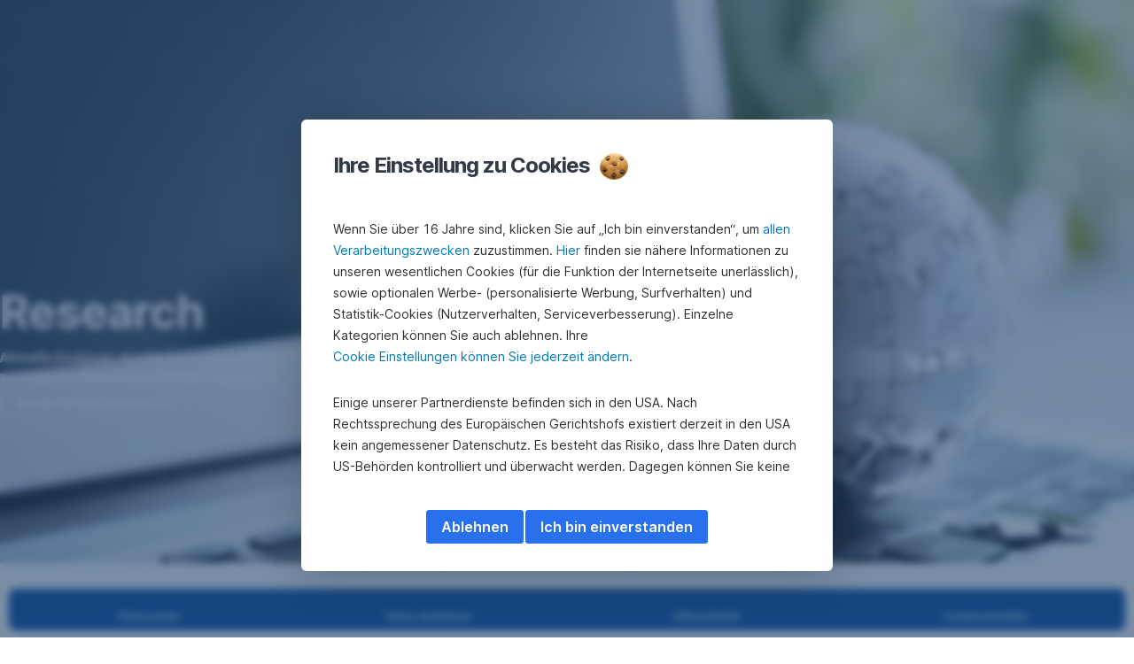

--- FILE ---
content_type: text/html; charset=utf-8
request_url: https://www.sparkasse.at/feldkirchen/unternehmen/produkte-firmenkunden/Veranlagen-Vorsorgen/research-kursinformationen/research
body_size: 25984
content:
<!DOCTYPE html>
<html class="wait-css" lang="de">
<head>
<!-- GEM Version 4.45.0 -->

<meta charset="utf-8"/>

<title>Research | Sparkasse Feldkirchen</title>
<meta name="description" content="Aktuelle Analysen und umfangreiche Informationen zu den wichtigsten Märkten und Anlagesegmenten."/>



<link rel="canonical" href="https://www.sparkasse.at/sgruppe/unternehmen/produkte-firmenkunden/Veranlagen-Vorsorgen/research-kursinformationen/research"/>


    <meta property="og:title" content="Research"/>
    <meta property="og:description" content="Aktuelle Analysen, Ausblicke und Empfehlungen."/>
    <meta property="og:url" content="https://www.sparkasse.at/feldkirchen/unternehmen/produkte-firmenkunden/Veranlagen-Vorsorgen/research-kursinformationen/research"/>
    <meta property="og:image" content="https://cdn0.erstegroup.com/gemlip/v2/i7AFN4WHUrUTvyF3eWeB8mfgoSn/dam/at/spk-sgruppe/www_sparkasse_at/anlegen/group-research-1065440332.jpg.3f60e3366865292f.x358y214w1513h852.w1280.jpg"/>
    <meta property="og:type" content="website"/>
    

    <meta name="twitter:title" content="Research"/>
    <meta name="twitter:description" content="Aktuelle Analysen, Ausblicke und Empfehlungen."/>
    <meta name="twitter:url" content="https://www.sparkasse.at/feldkirchen/unternehmen/produkte-firmenkunden/Veranlagen-Vorsorgen/research-kursinformationen/research"/>
    <meta name="twitter:image" content="https://cdn0.erstegroup.com/gemlip/v2/i7AFN4WHUrUTvyF3eWeB8mfgoSn/dam/at/spk-sgruppe/www_sparkasse_at/anlegen/group-research-1065440332.jpg.3f60e3366865292f.x358y214w1513h852.w1280.jpg"/>
    
    
    <meta name="twitter:card" content="summary_large_image"/>
    

    






    <script type="application/ld+json">
        {"@context":"https://schema.org","@type":"WebSite","name":"Sparkasse Feldkirchen","url":"https://www.sparkasse.at/feldkirchen"}
    </script>
    <script type="application/ld+json">
        {"@context":"https://schema.org","@type":"Organization","name":"Sparkasse Feldkirchen","url":"https://www.sparkasse.at/feldkirchen","brand":"Sparkasse Feldkirchen","logo":"https://cdn0.erstegroup.com/content/dam/at/common/logos/white/SPK-Feldkirchen_Logo_screen_white.svg"}
    </script>





<meta name="areaId" content="bbe784d8d477b3d1a59cc8c15ac99614418e8163ac50ee2d1498c9110c2a0080"/>

<meta name="viewport" content="width=device-width, initial-scale=1"/>




	<!-- reference resource: unternehmen --> 
 <script>
	window.addEventListener("DOMContentLoaded", () => {
    	//console.log('window.GEM:', window.GEM)
		//site leve additional script  for all pages
		if (sessionStorage.getItem("openChatBot")) {
			sessionStorage.removeItem("openChatBot");
			 //console.log("openChatBot=true", "inst:", GEM.settings.instituteNumber);
			//script to open chat bot
		    setTimeout(() => {    
		    	console.log("open ChatBot");
		        window.dispatchEvent(new CustomEvent('bot:client:open',
				    {   detail: {
				           connectionUrl: 'https://alfred.sparkasse.at/termin/',    
				            title: 'Online Termin buchen',    
				            subtitle: 'Terminbot',    
				            slots: [
				                {key: "inst", value: GEM.settings.instituteNumber }]
				               }
				    })
			    );
		 	}, 3000);
		};
	});

</script>





<link rel="preload" as="font" type="font/woff2" href="https://cdn0.erstegroup.com/content/dam/common/brand/fonts/inter/Inter-Latin.woff2" crossorigin/>
<link rel="preload" as="font" type="font/woff2" href="https://cdn0.erstegroup.com/content/dam/common/brand/fonts/inter/Inter-LatinExt.woff2" crossorigin/>
<link rel="preload" as="font" type="font/woff2" href="https://cdn0.erstegroup.com/content/dam/common/brand/fonts/icons/icons.woff2" crossorigin/>

<link rel="dns-prefetch" href="https://cdn0.erstegroup.com"/>


	<style id="critical-css">html{height:100%;-webkit-tap-highlight-color:transparent;-webkit-font-smoothing:antialiased}html.font-size-l{zoom:1.063}html.font-size-xl{zoom:1.25}body{--font-family-default:Inter,sans-serif;color:var(--color-text);font-family:var(--font-family-default);font-size:1rem;font-feature-settings:"tnum";font-weight:400;line-height:1.5;-webkit-font-smoothing:antialiased;-moz-osx-font-smoothing:grayscale}.is-mobile body.noscroll-touch{overflow:hidden}.is-desktop body.noscroll-notouch{overflow:hidden}::selection{color:#aabacc;background:#00497b}p{color:var(--color-text);margin:var(--margin-paragraph,1.625rem 0)}li{color:var(--color-text)}img{display:block}address{font-style:normal}hr{margin:0}:focus{outline:0}:focus-visible{outline:.125rem solid #0b1f42;outline-offset:var(--outline-offset,0);border-radius:.5rem;box-shadow:0 0 0 .25rem #fff}h1,h2,h3,h4,h5,h6{color:var(--color-headline)}.h1-xxl{font-size:2.5rem;font-weight:700;letter-spacing:var(--letter-spacing-h1-supersize-mobile, -.0625rem);line-height:var(--line-height-h1-supersize-mobile, 1.24);margin:var(--margin-h1-supersize)}.h1,h1{font-size:2.5rem;font-weight:700;letter-spacing:var(--letter-spacing-h1-mobile, -.0625rem);line-height:var(--line-height-h1-mobile, 1.24);margin:var(--margin-h1)}.h2,h2{font-size:2.0625rem;font-weight:700;letter-spacing:var(--letter-spacing-h2-mobile, -.05rem);line-height:var(--line-height-h2-mobile, 1.24);margin:var(--margin-h2)}.h3,h3{font-size:1.625rem;font-weight:700;letter-spacing:var(--letter-spacing-h3-mobile, -.025rem);line-height:var(--line-height-h3-mobile, 1.24);margin:var(--margin-h3)}.h4,h4{font-size:1.375rem;font-weight:400;letter-spacing:var(--letter-spacing-h4-mobile, 0);line-height:var(--line-height-h4-mobile, 1.24);margin:var(--margin-h4)}h5{font-size:1rem;font-weight:700;margin:var(--margin-h5)}h6{font-size:1rem;font-weight:400;margin:var(--margin-h6)}.p--large{font-size:1rem;letter-spacing:0;line-height:1.5rem}.p--default{font-size:1rem;letter-spacing:0;line-height:1.5}.p--minor{font-size:.875rem;letter-spacing:0;line-height:1.3125rem}.p--micro{font-size:.75rem;letter-spacing:0;line-height:1rem}:root{--text-decoration-link:none;--color-background:#ffffff;--color-background-rgb:255,255,255;--color-headline:#0b1f42;--color-text:#303030;--color-link:#2870ed;--color-link-disabled:rgba(80, 106, 151, 0.5);--color-border:#e4eaf0;--color-bullet:#0078b4;--color-blue:#0065ad;--color-red:#e30613;--color-icon-active:#2870ed;--margin-h1-supersize:1rem 0;--margin-h1:1rem 0;--margin-h2:0.5rem 0;--margin-h3:0.5rem 0;--margin-h4:0.5rem 0;--margin-h5:1.625rem 0;--margin-h6:1.625rem 0 3.25rem;--font-size-seo-text:1rem;--font-weight-link:600;--spacing-s005:0.25rem;--spacing-s01:0.5rem;--spacing-s015:0.75rem;--spacing-s02:1rem;--spacing-s025:1.5rem;--spacing-s03:2rem;--spacing-s035:2.5rem;--spacing-s04:3rem;--spacing-s05:4rem;--spacing-s06:5.5rem;--spacing-s07:7.5rem;--spacing-s08:11rem;--border-radius:0.5rem}button{background-color:initial}.btn{--width-glyph-icon:var(--font-size);background-color:var(--color-surface);border:.125rem solid var(--color-border);border-radius:8rem;color:var(--color-text);cursor:pointer;font-size:var(--font-size);font-weight:var(--font-weight-button,600);line-height:1.5rem;padding:var(--padding-btn,.375rem 1rem);display:inline-flex;align-items:center;justify-content:center;gap:var(--spacing-s01);text-align:center;transition:background-color .25s,border .25s,box-shadow .25s,color .25s}.btn:disabled,.btn[data-disabled]{cursor:not-allowed}.btn:disabled:active,.btn:disabled:hover,.btn[data-disabled]:active,.btn[data-disabled]:hover{box-shadow:none}.btn--primary{--color-surface:var(--color-themed-surface-primary);--color-text:var(--color-themed-text-primary);--color-border:var(--color-themed-border-primary);--font-size:1.125rem;--font-weight-button:700}.btn--primary:hover{--color-surface:var(--color-themed-surface-hover-primary);--color-border:var(--color-themed-border-hover-primary);box-shadow:0 .25rem .75rem -.25rem var(--color-themed-shadow-primary)}.btn--primary:active{--color-surface:var(--color-themed-surface-pressed-primary);--color-border:var(--color-themed-border-pressed-primary);box-shadow:0 .25rem .25rem -.25rem var(--color-themed-shadow-primary)}.btn--primary:disabled,.btn--primary[data-disabled]{--color-surface:var(--color-themed-surface-disabled-primary);--color-text:var(--color-themed-text-disabled-primary);--color-border:var(--color-themed-border-disabled-primary)}.btn--primary-alt{--color-surface:var(--color-themed-surface-primary-alt);--color-text:var(--color-themed-text-primary-alt);--color-border:var(--color-themed-border-primary-alt);--font-size:1rem}.btn--primary-alt:hover{--color-surface:var(--color-themed-surface-hover-primary-alt);--color-border:var(--color-themed-border-hover-primary-alt);box-shadow:0 .25rem .75rem -.25rem var(--color-themed-shadow-primary-alt)}.btn--primary-alt:active{--color-surface:var(--color-themed-surface-pressed-primary-alt);--color-border:var(--color-themed-border-pressed-primary-alt);box-shadow:0 .25rem .25rem -.25rem var(--color-themed-shadow-primary-alt)}.btn--primary-alt:disabled,.btn--primary-alt[data-disabled]{--color-surface:var(--color-themed-surface-disabled-primary-alt);--color-text:var(--color-themed-text-disabled-primary-alt);--color-border:var(--color-themed-border-disabled-primary-alt)}.btn--secondary{--color-surface:var(--color-themed-surface-secondary);--color-text:var(--color-themed-text-secondary);--color-border:var(--color-themed-border-secondary);--font-size:1rem}.btn--secondary:hover{--color-surface:var(--color-themed-surface-hover-secondary);--color-border:var(--color-themed-border-hover-secondary);box-shadow:0 .25rem .75rem -.25rem var(--color-themed-shadow-secondary)}.btn--secondary:active{--color-surface:var(--color-themed-surface-pressed-secondary);--color-border:var(--color-themed-border-pressed-secondary);box-shadow:0 .25rem .25rem -.25rem var(--color-themed-shadow-secondary)}.btn--secondary:disabled,.btn--secondary[data-disabled]{--color-surface:var(--color-themed-surface-disabled-secondary);--color-text:var(--color-themed-text-disabled-secondary);--color-border:var(--color-themed-border-disabled-secondary)}.btn .icon{font-weight:var(--font-weight-btn-icon,inherit)}.btn .spinner-css__bars>i{background-color:currentColor}.btn--unstyled,.btn--unstyled-icon,.btn--unstyled-link,.btn--unstyled-with-border{padding:0;border:var(--border-btn-unstyled);background-color:var(--background-btn-unstyled,initial)}.btn--unstyled-icon:disabled,.btn--unstyled-link:disabled,.btn--unstyled-with-border:disabled,.btn--unstyled:disabled{box-shadow:none;cursor:not-allowed}.btn--unstyled{--border-btn-unstyled:none}.btn--unstyled-with-border{--border-btn-unstyled:1px solid transparent}.btn--unstyled,.btn--unstyled-with-border{color:var(--color-btn-unstyled,var(--color-text))}.btn--unstyled-icon{color:var(--color-btn-unstyled,var(--color-link))}.btn--unstyled-icon:disabled{--color-btn-unstyled:var(--color-link-disabled)}.btn--unstyled-link:disabled{--color-link:var(--color-link-disabled)}.btn gem-inject-svg{display:inline-flex}.glyph-icon{width:var(--width-glyph-icon,1rem);flex-shrink:0}.columns-wrapper,.gem-grid-wrapper,.wrapper,.wrapper--md,.wrapper--sm,.wrapper--xs{max-width:var(--max-width-wrapper,75rem);position:relative;margin-inline:var(--margin-inline-wrapper,auto);padding-inline:var(--padding-inline-wrapper,0.9375rem)}.wrapper--md{max-width:62.5rem}.wrapper--sm{max-width:51.875rem}.wrapper--xs{max-width:48.125rem}*{--HEADER-HEIGHT:var(--header-height);--HEADER-POSITION:var(--header-position, relative)}.header{position:var(--HEADER-POSITION);z-index:30}.header--desktop{--header-display:none;display:var(--header-display)}.additional-info{--additional-info-display:flex;display:var(--additional-info-display);justify-content:center;width:100%;padding:var(--spacing-s01) 1.875rem;background-color:#064ea1;font-size:.875rem}.mobile-header--prevent-scroll .additional-info{--additional-info-display:none}.additional-info__inner{--color-text:#ffffff;--margin-paragraph:0;width:100%;text-align:center}:root{--max-width-alert:86.25rem}.alert{--width-icon-alert:1.25rem;background-color:var(--color-background);padding:0 var(--spacing-s02)}.alert--cookie{--color-background:#d1ebfe;--color-headline:#0b1f42;--color-text:#0b1f42;--color-btn-unstyled:#199cf9}.alert--error{--color-background:#fad3d3;--color-headline:#0b1f42;--color-text:#0b1f42;--color-btn-unstyled:#e72222}.alert__inner{display:flex;align-items:flex-start;justify-content:space-between;gap:var(--spacing-s01);flex-wrap:wrap;margin:0 auto;padding:var(--spacing-s015) 0}.alert__inner--with-btn{flex-direction:column}.alert__inner--with-btn .alert__btn{margin-left:calc(var(--spacing-s02) + var(--width-icon-alert))}.alert__content{display:grid;grid-template-columns:1.25rem 1fr;gap:var(--spacing-s02);flex:1}.alert__icon{width:var(--width-icon-alert);height:auto;color:var(--color-btn-unstyled)}.alert__btn-icon{width:.75rem;line-height:1.3125rem}.alert__btn{--font-size:0.875rem;--padding-btn:0 0.625rem;white-space:nowrap}.mobile-header--prevent-scroll .alert{display:none}.icon{font-family:icons;-webkit-font-smoothing:antialiased;-moz-osx-font-smoothing:grayscale;font-style:normal;font-variant:normal;font-weight:400;-webkit-text-decoration:none;text-decoration:none;text-transform:none;display:inline-block;vertical-align:middle;position:var(--icon-position,relative)}.icon--location-filled:before{content:"\E040"}.icon--search19:before{content:"\E05F"}*,::after,::before{box-sizing:border-box}html{font-family:sans-serif;-webkit-text-size-adjust:100%}body{margin:0}progress{vertical-align:baseline}abbr[title]{text-decoration:underline;-webkit-text-decoration:underline dotted;text-decoration:underline dotted}b,strong{font-weight:700}small{font-size:80%}sub,sup{font-size:75%;line-height:0;position:relative;vertical-align:baseline}sup{top:-.5em}sub{bottom:-.25em}hr{height:0;color:inherit}code,kbd,pre,samp{font-family:monospace,monospace;font-size:1em}button,input,optgroup,select,textarea{color:inherit;font:inherit;margin:0}input{line-height:normal}button,select{text-transform:none}[type=button],[type=reset],[type=submit],button{-webkit-appearance:button;cursor:pointer}::-moz-focus-inner{border-style:none;padding:0}:-moz-focusring{outline:1px dotted ButtonText}:-moz-ui-invalid{box-shadow:none}::-webkit-inner-spin-button,::-webkit-outer-spin-button{height:auto}[type=search]{-webkit-appearance:textfield;outline-offset:-2px}fieldset{padding:0;margin:0;border:0}legend{padding:0}table{border-collapse:collapse;border-spacing:0}dd,dl,ol,ul{padding:0;margin:0;list-style:none}@font-face{font-family:icons;src:url("https://cdn0.erstegroup.com/content/dam/common/brand/fonts/icons/icons.woff2") format("woff2"),url("https://cdn0.erstegroup.com/content/dam/common/brand/fonts/icons/icons.woff") format("woff");font-display:block}.visuallyhidden{border:0;clip:rect(0 0 0 0);height:1px;margin:-1px;overflow:hidden;padding:0;position:absolute;width:1px}.hide{display:none!important;visibility:hidden!important}.show{display:block}.cf:after,.cf:before{content:" ";display:table}.cf:after{clear:both}.text-ellipsis{text-overflow:ellipsis;white-space:nowrap;overflow:hidden}.text-ellipsis-multiline{text-overflow:ellipsis;overflow:hidden;display:-webkit-box!important;-webkit-line-clamp:var(--line-clamp,1);-webkit-box-orient:vertical;white-space:normal}@font-face{font-family:Inter;font-style:normal;font-weight:300;font-display:swap;src:url("https://cdn0.erstegroup.com/content/dam/common/brand/fonts/inter/Inter-Latin.woff2") format("woff2");unicode-range:U+0000-00FF,U+0131,U+0152-0153,U+02BB-02BC,U+02C6,U+02DA,U+02DC,U+2000-206F,U+2074,U+20AC,U+2122,U+2191,U+2193,U+2212,U+2215,U+FEFF,U+FFFD}@font-face{font-family:Inter;font-style:normal;font-weight:300;font-display:swap;src:url("https://cdn0.erstegroup.com/content/dam/common/brand/fonts/inter/Inter-LatinExt.woff2") format("woff2");unicode-range:U+0100-024F,U+0259,U+1E00-1EFF,U+2020,U+20A0-20AB,U+20AD-20CF,U+2113,U+2C60-2C7F,U+A720-A7FF}@font-face{font-family:Inter;font-style:normal;font-weight:400;font-display:fallback;src:url("https://cdn0.erstegroup.com/content/dam/common/brand/fonts/inter/Inter-Latin.woff2") format("woff2");unicode-range:U+0000-00FF,U+0131,U+0152-0153,U+02BB-02BC,U+02C6,U+02DA,U+02DC,U+2000-206F,U+2074,U+20AC,U+2122,U+2191,U+2193,U+2212,U+2215,U+FEFF,U+FFFD}@font-face{font-family:Inter;font-style:normal;font-weight:400;font-display:fallback;src:url("https://cdn0.erstegroup.com/content/dam/common/brand/fonts/inter/Inter-LatinExt.woff2") format("woff2");unicode-range:U+0100-024F,U+0259,U+1E00-1EFF,U+2020,U+20A0-20AB,U+20AD-20CF,U+2113,U+2C60-2C7F,U+A720-A7FF}@font-face{font-family:Inter;font-style:normal;font-weight:600;font-display:fallback;src:url("https://cdn0.erstegroup.com/content/dam/common/brand/fonts/inter/Inter-Latin.woff2") format("woff2");unicode-range:U+0000-00FF,U+0131,U+0152-0153,U+02BB-02BC,U+02C6,U+02DA,U+02DC,U+2000-206F,U+2074,U+20AC,U+2122,U+2191,U+2193,U+2212,U+2215,U+FEFF,U+FFFD}@font-face{font-family:Inter;font-style:normal;font-weight:600;font-display:fallback;src:url("https://cdn0.erstegroup.com/content/dam/common/brand/fonts/inter/Inter-LatinExt.woff2") format("woff2");unicode-range:U+0100-024F,U+0259,U+1E00-1EFF,U+2020,U+20A0-20AB,U+20AD-20CF,U+2113,U+2C60-2C7F,U+A720-A7FF}@font-face{font-family:Inter;font-style:normal;font-weight:700;font-display:swap;src:url("https://cdn0.erstegroup.com/content/dam/common/brand/fonts/inter/Inter-Latin.woff2") format("woff2");unicode-range:U+0000-00FF,U+0131,U+0152-0153,U+02BB-02BC,U+02C6,U+02DA,U+02DC,U+2000-206F,U+2074,U+20AC,U+2122,U+2191,U+2193,U+2212,U+2215,U+FEFF,U+FFFD}@font-face{font-family:Inter;font-style:normal;font-weight:700;font-display:swap;src:url("https://cdn0.erstegroup.com/content/dam/common/brand/fonts/inter/Inter-LatinExt.woff2") format("woff2");unicode-range:U+0100-024F,U+0259,U+1E00-1EFF,U+2020,U+20A0-20AB,U+20AD-20CF,U+2113,U+2C60-2C7F,U+A720-A7FF}.page{position:relative;transition:padding .45s,margin .45s,background-color .8s linear;overflow:hidden}#content:focus{outline:0}.bordered{border-top:1px solid var(--color-border)}.f-none{float:none}.f-l{float:left}.f-r{float:right}.pos-r{position:relative}.pos-a{position:absolute}.pos-f{position:fixed}.pos-s{position:static}.o-h{overflow:hidden}.o-v{overflow:visible}.oy-a{overflow-y:auto}.oy-v{overflow-y:visible}.no-select{--webkit-user-select:none}.br-a{border-radius:.25rem}.br-a-50{border-radius:50%}.v-h{visibility:hidden}.v-v{visibility:visible}.op-0{opacity:0}.op-1{opacity:1}.tra-o{transition:opacity .25s}.tra-all{transition:all .25s}.cur-p{cursor:pointer}.cur-h{cursor:help}.svg-fill-none{fill:none!important}.c-white{color:#fff}.c-geyser{color:#ccd7e1}.c-casper{color:#aabacc}.c-limed-spruce{color:#313a45}.c-pale-sky{color:#6b7783}.c-default{color:#2d3c4a}.bg-white{background-color:#fff}.z-0{z-index:0}.z-1{z-index:1}.z-2{z-index:2}.z-3{z-index:3}.z-4{z-index:4}.z-5{z-index:5}.z-22{z-index:22}.z-23{z-index:23}.z-1000{z-index:1000}.z-2000{z-index:2000}.m-0{margin:0}.m-0-a{margin:0 auto}.m-xs{margin:var(--spacing-s01)}.m-sm{margin:var(--spacing-s015)}.m-msm{margin:var(--spacing-s02)}.m-md{margin:var(--spacing-s025)}.m-lg{margin:var(--spacing-s03)}.m-xl{margin:var(--spacing-s05)}.m-xxl{margin:var(--spacing-s06)}.m-t-0{margin-top:0}.m-t-xs{margin-top:var(--spacing-s01)}.m-t-sm{margin-top:var(--spacing-s015)}.m-t-msm{margin-top:var(--spacing-s02)}.m-t-md{margin-top:var(--spacing-s025)}.m-t-lg{margin-top:var(--spacing-s03)}.m-t-xl{margin-top:var(--spacing-s05)}.m-t-xxl{margin-top:var(--spacing-s06)}.m-r-0{margin-right:0}.m-r-xs{margin-right:var(--spacing-s01)}.m-r-sm{margin-right:var(--spacing-s015)}.m-r-msm{margin-right:var(--spacing-s02)}.m-r-md{margin-right:var(--spacing-s025)}.m-r-lg{margin-right:var(--spacing-s03)}.m-r-xl{margin-right:var(--spacing-s05)}.m-r-xxl{margin-right:var(--spacing-s06)}.m-b-0{margin-bottom:0}.m-b-xs{margin-bottom:var(--spacing-s01)}.m-b-sm{margin-bottom:var(--spacing-s015)}.m-b-msm{margin-bottom:var(--spacing-s02)}.m-b-md{margin-bottom:var(--spacing-s025)}.m-b-lg{margin-bottom:var(--spacing-s03)}.m-b-xl{margin-bottom:var(--spacing-s05)}.m-b-xxl{margin-bottom:var(--spacing-s06)}.m-l-0{margin-left:0}.m-l-xs{margin-left:var(--spacing-s01)}.m-l-sm{margin-left:var(--spacing-s015)}.m-l-msm{margin-left:var(--spacing-s02)}.m-l-md{margin-left:var(--spacing-s025)}.m-l-lg{margin-left:var(--spacing-s03)}.m-l-xl{margin-left:var(--spacing-s05)}.m-l-xxl{margin-left:var(--spacing-s06)}.p-0{padding:0!important}.p-xs{padding:var(--spacing-s01)}.p-sm{padding:var(--spacing-s015)}.p-msm{padding:var(--spacing-s02)}.p-md{padding:var(--spacing-s025)}.p-lg{padding:var(--spacing-s03)}.p-xl{padding:var(--spacing-s05)}.p-xxl{padding:var(--spacing-s06)}.p-xxxl{padding:var(--spacing-s07)}.p-t-0{padding-top:0}.p-t-xs{padding-top:var(--spacing-s01)}.p-t-sm{padding-top:var(--spacing-s015)}.p-t-msm{padding-top:var(--spacing-s02)}.p-t-md{padding-top:var(--spacing-s025)}.p-t-lg{padding-top:var(--spacing-s03)}.p-t-xl{padding-top:var(--spacing-s05)}.p-t-xxl{padding-top:var(--spacing-s06)}.p-t-xxxl{padding-top:var(--spacing-s07)}.p-r-0{padding-right:0}.p-r-xs{padding-right:var(--spacing-s01)}.p-r-sm{padding-right:var(--spacing-s015)}.p-r-msm{padding-right:var(--spacing-s02)}.p-r-md{padding-right:var(--spacing-s025)}.p-r-lg{padding-right:var(--spacing-s03)}.p-r-xl{padding-right:var(--spacing-s05)}.p-r-xxl{padding-right:var(--spacing-s06)}.p-r-xxxl{padding-right:var(--spacing-s07)}.p-b-0{padding-bottom:0}.p-b-xs{padding-bottom:var(--spacing-s01)}.p-b-sm{padding-bottom:var(--spacing-s015)}.p-b-msm{padding-bottom:var(--spacing-s02)}.p-b-md{padding-bottom:var(--spacing-s025)}.p-b-lg{padding-bottom:var(--spacing-s03)}.p-b-xl{padding-bottom:var(--spacing-s05)}.p-b-xxl{padding-bottom:var(--spacing-s06)}.p-b-xxxl{padding-bottom:var(--spacing-s07)}.p-l-0{padding-left:0}.p-l-xs{padding-left:var(--spacing-s01)}.p-l-sm{padding-left:var(--spacing-s015)}.p-l-msm{padding-left:var(--spacing-s02)}.p-l-md{padding-left:var(--spacing-s025)}.p-l-lg{padding-left:var(--spacing-s03)}.p-l-xl{padding-left:var(--spacing-s05)}.p-l-xxl{padding-left:var(--spacing-s06)}.p-l-xxxl{padding-left:var(--spacing-s07)}.w-auto{width:auto}.w-full{width:100%}.w-25{width:25%}.w-33{width:33.3333333333%}.w-50{width:50%}.w-66{width:66.6666666667%}.w-75{width:75%}.h-auto{height:auto}.h-full{height:100%}.mw-max{max-width:75rem}.mw-full{max-width:100%}.d-none{display:none}.d-b{display:block}.d-ib{display:inline-block}.d-i{display:inline}.d-f{display:flex}.d-if{display:inline-flex}.d-t{display:table}.d-tc{display:table-cell}.d-fr{display:flow-root}.ai-fs{align-items:flex-start}.ai-fe{align-items:flex-end}.ai-c{align-items:center}.ai-b{align-items:baseline}.ai-s{align-items:stretch}.jc-fs{justify-content:flex-start}.jc-fe{justify-content:flex-end}.jc-c{justify-content:center}.jc-sb{justify-content:space-between}.jc-sa{justify-content:space-around}.jc-se{justify-content:space-evenly}.ac-fs{align-content:flex-start}.ac-fe{align-content:flex-end}.ac-c{align-content:center}.ac-sb{align-content:space-between}.ac-sa{align-content:space-around}.ac-s{align-content:stretch}.fd-c{flex-direction:column}.fd-r{flex-direction:row}.fd-rr{flex-direction:row-reverse}.flex-1{flex:1 1 0}.first-component-padding-top{padding-top:var(--HEADER-HEIGHT)}.first-component-padding-top-var{--first-component-padding-top:var(--header-height)}a{-webkit-text-decoration:none;text-decoration:none}a[href^=mailto],a[href^=tel]{white-space:nowrap}.link{color:var(--color-link);cursor:pointer;display:var(--display-link,inline-block);font-weight:var(--font-weight-link)}.link--icon .link__content,.link:not(.link--icon){-webkit-text-decoration:var(--text-decoration-link);text-decoration:var(--text-decoration-link);text-decoration-thickness:var(--text-decoration-thickness,0.0625rem);text-underline-offset:var(--text-underline-offset,0.1875rem)}.link--icon{display:inline-flex;align-items:center;gap:var(--spacing-s01)}.link--icon gem-inject-svg{display:inline-flex}.link--disabled{--text-decoration-hover-link:none;--color-link:var(--color-link-disabled);cursor:not-allowed}.link[type=button]{text-align:left}.skiplinks{position:fixed;top:0;left:0;right:0;text-align:left;z-index:31}.skiplinks,.skiplinks>.wrapper{height:0;overflow:visible}.skiplinks__inside{position:relative}a.skiplinks__item{display:inline-block;line-height:2.125rem;vertical-align:middle;background:#fff;overflow:hidden;position:absolute;top:0;left:0;width:0;height:0;transition:opacity .25s}a.skiplinks__item:focus{opacity:1;width:auto;height:auto;padding:0 .625rem}@keyframes fadeIn{0%{opacity:0}100%{opacity:1}}.spacer{--padding-top-spacer:0;--padding-bottom-spacer:0;padding-top:var(--padding-top-spacer);padding-bottom:var(--padding-bottom-spacer)}.spacer--top-small{--padding-top-spacer:calc(2.25rem / 2)}.spacer--bottom-small{--padding-bottom-spacer:calc(2.25rem / 2)}.spacer--top-medium{--padding-top-spacer:2.25rem}.spacer--bottom-medium{--padding-bottom-spacer:2.25rem}.spacer--top-large{--padding-top-spacer:calc(2.25rem * 1.5)}.spacer--bottom-large{--padding-bottom-spacer:calc(2.25rem * 1.5)}.header--mobile{--header-mobile-display:block;display:var(--header-mobile-display);min-height:var(--HEADER-HEIGHT)}.smartbanner{display:none}.smart-banner-active .smartbanner{display:block;height:5rem;font-family:"Helvetica Neue",sans-serif;-webkit-font-smoothing:antialiased;-webkit-text-size-adjust:none;background:#3d3d3d url("[data-uri]");box-shadow:inset 0 4px 0 #88b131;line-height:5.125rem}.smart-banner-active .smartbanner__container{margin:0 auto;white-space:nowrap}.smart-banner-active .smartbanner__close{margin:0 .4375rem 0 .3125rem;font-family:ArialRoundedMTBold,Arial;font-size:1.25rem;-webkit-text-decoration:none;text-decoration:none;border-radius:.875rem;-webkit-font-smoothing:subpixel-antialiased;border:0;width:1.0625rem;height:1.0625rem;line-height:1.0625rem;color:#b1b1b3;background:#1c1e21;text-shadow:0 1px 1px #000;box-shadow:0 1px 2px rgba(0,0,0,.8) inset,0 1px 1px rgba(255,255,255,.3)}.smart-banner-active .smartbanner__close:active,.smart-banner-active .smartbanner__close:hover{color:#eee}.smart-banner-active .smartbanner__icon{width:3.5625rem;height:3.5625rem;margin-right:.75rem;background-size:cover;border-radius:.625rem;background-color:transparent;box-shadow:none}.smart-banner-active .smartbanner__info{width:44%;font-size:.6875rem;line-height:1.2em;color:#ccc;text-shadow:0 1px 2px #000}.smart-banner-active .smartbanner__title{font-size:.8125rem;line-height:1.125rem;color:#fff}.smart-banner-active .smartbanner__button{min-width:12%;color:#d1d1d1;background:0 0;border-radius:0;box-shadow:0 0 0 1px #333,0 0 0 2px #dddcdc;right:1.25rem;margin:auto 0;height:1.5rem;line-height:1.5rem;-webkit-text-decoration:none;text-decoration:none;text-shadow:0 1px 0 rgba(255,255,255,.8)}.smart-banner-active .smartbanner__button:active,.smart-banner-active .smartbanner__button:hover{color:#aaa;background:0 0}.smart-banner-active .smartbanner__button-text{padding:0 .625rem;background:#42b6c9;background:linear-gradient(to bottom,#42b6c9,#39a9bb);text-shadow:none;box-shadow:none}.smart-banner-active .smartbanner__button-text:active,.smart-banner-active .smartbanner__button-text:hover{background:#2ac7e1}.fs-1{font-size:2.5rem}.fs-2{font-size:2.0625rem}.fs-3{font-size:1.625rem}.fs-4{font-size:1.375rem}.fs-large{font-size:1rem}.fs-base{font-size:1rem}.fs-5{font-size:.9375rem}.fs-6{font-size:.875rem}.fs-sm{font-size:.75rem}.fs-xs{font-size:.625rem}.fw-l{font-weight:300}.fw-r{font-weight:400}.fw-sb{font-weight:600}.fw-b{font-weight:700}.fst-i{font-style:italic}.fst-o{font-style:oblique}.lh-sm{line-height:1.25}.lh-base{line-height:1.5}.lh-lg{line-height:1.75}.ta-l{text-align:left}.ta-c{text-align:center}.ta-r{text-align:right}.tt-u{text-transform:uppercase}.tt-l{text-transform:lowercase}.tt-c{text-transform:capitalize}.tt-none{text-transform:none}.va-t{vertical-align:top}.va-m{vertical-align:middle}.va-b{vertical-align:bottom}.va-bs{vertical-align:baseline}.wb{word-break:var(--word-break,break-word)}.wb-bw{word-break:break-word}.ws-nowrap{white-space:nowrap}.is-mobile .gem-module-no-mobile{display:none!important}@media (min-width:480px){.xs-p-0{padding:0!important}.xs-p-xs{padding:var(--spacing-s01)}.xs-p-sm{padding:var(--spacing-s015)}.xs-p-msm{padding:var(--spacing-s02)}.xs-p-md{padding:var(--spacing-s025)}.xs-p-lg{padding:var(--spacing-s03)}.xs-p-xl{padding:var(--spacing-s05)}.xs-p-xxl{padding:var(--spacing-s06)}.xs-p-xxxl{padding:var(--spacing-s07)}.xs-p-t-0{padding-top:0}.xs-p-t-xs{padding-top:var(--spacing-s01)}.xs-p-t-sm{padding-top:var(--spacing-s015)}.xs-p-t-msm{padding-top:var(--spacing-s02)}.xs-p-t-md{padding-top:var(--spacing-s025)}.xs-p-t-lg{padding-top:var(--spacing-s03)}.xs-p-t-xl{padding-top:var(--spacing-s05)}.xs-p-t-xxl{padding-top:var(--spacing-s06)}.xs-p-t-xxxl{padding-top:var(--spacing-s07)}.xs-p-r-0{padding-right:0}.xs-p-r-xs{padding-right:var(--spacing-s01)}.xs-p-r-sm{padding-right:var(--spacing-s015)}.xs-p-r-msm{padding-right:var(--spacing-s02)}.xs-p-r-md{padding-right:var(--spacing-s025)}.xs-p-r-lg{padding-right:var(--spacing-s03)}.xs-p-r-xl{padding-right:var(--spacing-s05)}.xs-p-r-xxl{padding-right:var(--spacing-s06)}.xs-p-r-xxxl{padding-right:var(--spacing-s07)}.xs-p-b-0{padding-bottom:0}.xs-p-b-xs{padding-bottom:var(--spacing-s01)}.xs-p-b-sm{padding-bottom:var(--spacing-s015)}.xs-p-b-msm{padding-bottom:var(--spacing-s02)}.xs-p-b-md{padding-bottom:var(--spacing-s025)}.xs-p-b-lg{padding-bottom:var(--spacing-s03)}.xs-p-b-xl{padding-bottom:var(--spacing-s05)}.xs-p-b-xxl{padding-bottom:var(--spacing-s06)}.xs-p-b-xxxl{padding-bottom:var(--spacing-s07)}.xs-p-l-0{padding-left:0}.xs-p-l-xs{padding-left:var(--spacing-s01)}.xs-p-l-sm{padding-left:var(--spacing-s015)}.xs-p-l-msm{padding-left:var(--spacing-s02)}.xs-p-l-md{padding-left:var(--spacing-s025)}.xs-p-l-lg{padding-left:var(--spacing-s03)}.xs-p-l-xl{padding-left:var(--spacing-s05)}.xs-p-l-xxl{padding-left:var(--spacing-s06)}.xs-p-l-xxxl{padding-left:var(--spacing-s07)}}@media (min-width:576px){.link--icon .link__content:hover,.link:not(.link--icon):hover{--text-decoration-thickness:0.125rem;--text-decoration-link:var(--text-decoration-hover-link, underline)}}@media (min-width:768px){.alert__inner--with-btn{flex-direction:row;margin-left:auto}.sm-f-none{float:none}.sm-f-l{float:left}.sm-f-r{float:right}.sm-m-0{margin:0}.sm-m-xs{margin:var(--spacing-s01)}.sm-m-sm{margin:var(--spacing-s015)}.sm-m-msm{margin:var(--spacing-s02)}.sm-m-md{margin:var(--spacing-s025)}.sm-m-lg{margin:var(--spacing-s03)}.sm-m-xl{margin:var(--spacing-s05)}.sm-m-xxl{margin:var(--spacing-s06)}.sm-m-t-0{margin-top:0}.sm-m-t-xs{margin-top:var(--spacing-s01)}.sm-m-t-sm{margin-top:var(--spacing-s015)}.sm-m-t-msm{margin-top:var(--spacing-s02)}.sm-m-t-md{margin-top:var(--spacing-s025)}.sm-m-t-lg{margin-top:var(--spacing-s03)}.sm-m-t-xl{margin-top:var(--spacing-s05)}.sm-m-t-xxl{margin-top:var(--spacing-s06)}.sm-m-r-0{margin-right:0}.sm-m-r-xs{margin-right:var(--spacing-s01)}.sm-m-r-sm{margin-right:var(--spacing-s015)}.sm-m-r-msm{margin-right:var(--spacing-s02)}.sm-m-r-md{margin-right:var(--spacing-s025)}.sm-m-r-lg{margin-right:var(--spacing-s03)}.sm-m-r-xl{margin-right:var(--spacing-s05)}.sm-m-r-xxl{margin-right:var(--spacing-s06)}.sm-m-b-0{margin-bottom:0}.sm-m-b-xs{margin-bottom:var(--spacing-s01)}.sm-m-b-sm{margin-bottom:var(--spacing-s015)}.sm-m-b-msm{margin-bottom:var(--spacing-s02)}.sm-m-b-md{margin-bottom:var(--spacing-s025)}.sm-m-b-lg{margin-bottom:var(--spacing-s03)}.sm-m-b-xl{margin-bottom:var(--spacing-s05)}.sm-m-b-xxl{margin-bottom:var(--spacing-s06)}.sm-m-l-0{margin-left:0}.sm-m-l-xs{margin-left:var(--spacing-s01)}.sm-m-l-sm{margin-left:var(--spacing-s015)}.sm-m-l-msm{margin-left:var(--spacing-s02)}.sm-m-l-md{margin-left:var(--spacing-s025)}.sm-m-l-lg{margin-left:var(--spacing-s03)}.sm-m-l-xl{margin-left:var(--spacing-s05)}.sm-m-l-xxl{margin-left:var(--spacing-s06)}.sm-p-0{padding:0!important}.sm-p-xs{padding:var(--spacing-s01)}.sm-p-sm{padding:var(--spacing-s015)}.sm-p-msm{padding:var(--spacing-s02)}.sm-p-md{padding:var(--spacing-s025)}.sm-p-lg{padding:var(--spacing-s03)}.sm-p-xl{padding:var(--spacing-s05)}.sm-p-xxl{padding:var(--spacing-s06)}.sm-p-xxxl{padding:var(--spacing-s07)}.sm-p-t-0{padding-top:0}.sm-p-t-xs{padding-top:var(--spacing-s01)}.sm-p-t-sm{padding-top:var(--spacing-s015)}.sm-p-t-msm{padding-top:var(--spacing-s02)}.sm-p-t-md{padding-top:var(--spacing-s025)}.sm-p-t-lg{padding-top:var(--spacing-s03)}.sm-p-t-xl{padding-top:var(--spacing-s05)}.sm-p-t-xxl{padding-top:var(--spacing-s06)}.sm-p-t-xxxl{padding-top:var(--spacing-s07)}.sm-p-r-0{padding-right:0}.sm-p-r-xs{padding-right:var(--spacing-s01)}.sm-p-r-sm{padding-right:var(--spacing-s015)}.sm-p-r-msm{padding-right:var(--spacing-s02)}.sm-p-r-md{padding-right:var(--spacing-s025)}.sm-p-r-lg{padding-right:var(--spacing-s03)}.sm-p-r-xl{padding-right:var(--spacing-s05)}.sm-p-r-xxl{padding-right:var(--spacing-s06)}.sm-p-r-xxxl{padding-right:var(--spacing-s07)}.sm-p-b-0{padding-bottom:0}.sm-p-b-xs{padding-bottom:var(--spacing-s01)}.sm-p-b-sm{padding-bottom:var(--spacing-s015)}.sm-p-b-msm{padding-bottom:var(--spacing-s02)}.sm-p-b-md{padding-bottom:var(--spacing-s025)}.sm-p-b-lg{padding-bottom:var(--spacing-s03)}.sm-p-b-xl{padding-bottom:var(--spacing-s05)}.sm-p-b-xxl{padding-bottom:var(--spacing-s06)}.sm-p-b-xxxl{padding-bottom:var(--spacing-s07)}.sm-p-l-0{padding-left:0}.sm-p-l-xs{padding-left:var(--spacing-s01)}.sm-p-l-sm{padding-left:var(--spacing-s015)}.sm-p-l-msm{padding-left:var(--spacing-s02)}.sm-p-l-md{padding-left:var(--spacing-s025)}.sm-p-l-lg{padding-left:var(--spacing-s03)}.sm-p-l-xl{padding-left:var(--spacing-s05)}.sm-p-l-xxl{padding-left:var(--spacing-s06)}.sm-p-l-xxxl{padding-left:var(--spacing-s07)}.sm-w-auto{width:auto}.sm-w-full{width:100%}.sm-w-25{width:25%}.sm-w-33{width:33.3333333333%}.sm-w-50{width:50%}.sm-w-66{width:66.6666666667%}.sm-w-75{width:75%}.sm-d-none{display:none}.sm-d-b{display:block}.sm-d-ib{display:inline-block}.sm-d-i{display:inline}.sm-d-f{display:flex}.sm-d-if{display:inline-flex}.sm-d-t{display:table}.sm-d-tc{display:table-cell}.sm-jc-fs{justify-content:flex-start}.sm-jc-fe{justify-content:flex-end}.sm-jc-c{justify-content:center}.sm-jc-sb{justify-content:space-between}.sm-jc-sa{justify-content:space-around}.sm-jc-se{justify-content:space-evenly}.sm-fd-c{flex-direction:column}.sm-fd-r{flex-direction:row}.first-component-padding-top-desktop{padding-top:var(--HEADER-HEIGHT)}.first-component-padding-top-var-desktop{--first-component-padding-top:var(--header-height)}.spacer--top-small{--padding-top-spacer:calc(4.5rem / 2)}.spacer--bottom-small{--padding-bottom-spacer:calc(4.5rem / 2)}.spacer--top-medium{--padding-top-spacer:4.5rem}.spacer--bottom-medium{--padding-bottom-spacer:4.5rem}.spacer--top-large{--padding-top-spacer:calc(4.5rem * 1.5)}.spacer--bottom-large{--padding-bottom-spacer:calc(4.5rem * 1.5)}.sm-ta-l{text-align:left}.sm-ta-c{text-align:center}.sm-ta-r{text-align:right}}@media (min-width:62rem){.h1-xxl{font-size:4.125rem;letter-spacing:var(--letter-spacing-h1-supersize-desktop, -.06875rem);line-height:var(--line-height-h1-supersize-desktop, 4.75rem)}.h1,h1{font-size:3.25rem;letter-spacing:var(--letter-spacing-h1-desktop, -.0625rem);line-height:var(--line-height-h1-desktop, 3.75rem)}.h2,h2{font-size:2.5rem;letter-spacing:var(--letter-spacing-h2-desktop, -.03125rem);line-height:var(--line-height-h2-desktop, 2.75rem)}.h3,h3{font-size:1.75rem;letter-spacing:var(--letter-spacing-h3-desktop, 0);line-height:var(--line-height-h3-desktop, 2.125rem)}.h4,h4{font-size:1.375rem;letter-spacing:var(--letter-spacing-h4-desktop, 0);line-height:var(--line-height-h4-desktop, 2rem)}h5{font-size:1rem}:root{--margin-h1-supersize:1.625rem 0 2.25rem;--margin-h1:1.625rem 0 2.25rem;--margin-h2:1.625rem 0 2.25rem;--margin-h3:1.625rem 0 2.25rem;--margin-h4:1.625rem 0 2.25rem}}@media (min-width:992px){.p--large{font-size:1.125rem;line-height:1.625rem}.md-f-none{float:none}.md-f-l{float:left}.md-f-r{float:right}.md-m-0{margin:0}.md-m-xs{margin:var(--spacing-s01)}.md-m-sm{margin:var(--spacing-s015)}.md-m-msm{margin:var(--spacing-s02)}.md-m-md{margin:var(--spacing-s025)}.md-m-lg{margin:var(--spacing-s03)}.md-m-xl{margin:var(--spacing-s05)}.md-m-xxl{margin:var(--spacing-s06)}.md-m-t-0{margin-top:0}.md-m-t-xs{margin-top:var(--spacing-s01)}.md-m-t-sm{margin-top:var(--spacing-s015)}.md-m-t-msm{margin-top:var(--spacing-s02)}.md-m-t-md{margin-top:var(--spacing-s025)}.md-m-t-lg{margin-top:var(--spacing-s03)}.md-m-t-xl{margin-top:var(--spacing-s05)}.md-m-t-xxl{margin-top:var(--spacing-s06)}.md-m-r-0{margin-right:0}.md-m-r-xs{margin-right:var(--spacing-s01)}.md-m-r-sm{margin-right:var(--spacing-s015)}.md-m-r-msm{margin-right:var(--spacing-s02)}.md-m-r-md{margin-right:var(--spacing-s025)}.md-m-r-lg{margin-right:var(--spacing-s03)}.md-m-r-xl{margin-right:var(--spacing-s05)}.md-m-r-xxl{margin-right:var(--spacing-s06)}.md-m-b-0{margin-bottom:0}.md-m-b-xs{margin-bottom:var(--spacing-s01)}.md-m-b-sm{margin-bottom:var(--spacing-s015)}.md-m-b-msm{margin-bottom:var(--spacing-s02)}.md-m-b-md{margin-bottom:var(--spacing-s025)}.md-m-b-lg{margin-bottom:var(--spacing-s03)}.md-m-b-xl{margin-bottom:var(--spacing-s05)}.md-m-b-xxl{margin-bottom:var(--spacing-s06)}.md-m-l-0{margin-left:0}.md-m-l-xs{margin-left:var(--spacing-s01)}.md-m-l-sm{margin-left:var(--spacing-s015)}.md-m-l-msm{margin-left:var(--spacing-s02)}.md-m-l-md{margin-left:var(--spacing-s025)}.md-m-l-lg{margin-left:var(--spacing-s03)}.md-m-l-xl{margin-left:var(--spacing-s05)}.md-m-l-xxl{margin-left:var(--spacing-s06)}.md-d-none{display:none}.md-d-b{display:block}.md-d-ib{display:inline-block}.md-d-i{display:inline}.md-d-f{display:flex}.md-d-if{display:inline-flex}.md-d-t{display:table}.md-d-tc{display:table-cell}.fs-1{font-size:3.25rem}.fs-2{font-size:2.5rem}.fs-3{font-size:1.75rem}.fs-4{font-size:1.375rem}.fs-large{font-size:1.125rem}}@media only screen and (min-width:992px),only screen and (min-width:768px) and (orientation:portrait){.page{animation:fadeIn 2.25s ease}}@media (min-width:1024px){.header--desktop{--header-display:block;height:var(--HEADER-HEIGHT)}.nav-pattern__mobile-only .header--desktop,.nav-pattern__switch-to-mobile-active .header--desktop{--header-display:none}.header--mobile{--header-mobile-display:none}.nav-pattern__mobile-only .header--mobile,.nav-pattern__switch-to-mobile-active .header--mobile{--header-mobile-display:block}}@media (min-width:1440px){.additional-info{padding-left:3.75rem;padding-right:3.75rem}.additional-info__inner{max-width:var(--max-width-alert)}.alert__inner{max-width:var(--max-width-alert)}}@media (max-width:767px){.first-component-padding-top-mobile{padding-top:var(--HEADER-HEIGHT)}.first-component-padding-top-var-mobile{--first-component-padding-top:var(--header-height)}}@media print{.header--desktop{--header-display:block}.alert{display:none}body.is-modal-show .page{display:none}}</style>
	<link rel="stylesheet" href="https://cdn0.erstegroup.com/etc/designs/gem/themes/emil/css/emil.85d3cc95.min.css" media="print" onload="this.media='all';this.onload=null;document.documentElement.classList.remove('wait-css')"/>





	<!-- reference resource: www_sparkasse_at --> 
<script src="https://cdn0.erstegroup.com/content/dam/at/spk-sgruppe/common/tagmanager/shop-sparkasse/launch-EN45f3945d9db343d4a06ddef28440c844.min.js" async></script>

<script>

if (location.hostname === 'www.sparkasse.at' && location.pathname.startsWith('/blueprint/')) {
    location.href = location.href.replace(/^(.*?:\/\/www\.sparkasse\.at\/)blueprint\//, '$1sgruppe/');
}

</script>









<link rel="icon" href="https://cdn0.erstegroup.com/content/dam/common/brand/icons/others/favicon.ico"/>

<link rel="apple-touch-icon-precomposed" href="https://cdn0.erstegroup.com/content/dam/common/brand/icons/others/apple-touch-icon.png"/>













<script data-critical-js>
	!function(){"use strict";const e="jsicompleted";window.innerWidth<768?document.documentElement.classList.add("is-mobile"):document.documentElement.classList.add("is-desktop");const t=e=>document.cookie.split("; ").filter((t=>{const[n]=t.split("=");return n===e})).length>0;!t("GEM-ANDROID-APP-CLOSE")&&!t("GEM-ANDROID-APP-INSTALLED")&&/android/gi.test(navigator.userAgent)&&document.querySelector('meta[name="google-play-app"]')&&document.documentElement.classList.add("smart-banner-active"),window.jsInterfacesLoaded=(t,n)=>{if("function"!=typeof t)return void console.warn("callback must be a function!");const o=d=>{n&&d.detail&&d.detail!==n||(document.removeEventListener(e,o),t(d))};document.addEventListener(e,o)}}();

</script>

<script id="gem-settings" type="application/gem+json">
	{"device":"DESKTOP","wcmMode":"DISABLED","language":"de","environment":"PROD","theme":"emil","pageName":"research","pageTitle":"Research | Sparkasse Feldkirchen","pageBasicTitle":"Research","pageTemplate":"standardContentPage","pagePath":"/content/sites/at/spk-feldkirchen/www_sparkasse_at/de/unternehmen/produkte-firmenkunden/Veranlagen-Vorsorgen/research-kursinformationen/research","mappedPagePath":"/feldkirchen/unternehmen/produkte-firmenkunden/Veranlagen-Vorsorgen/research-kursinformationen/research","countryCode":"at","pageVersion":"1.162","instituteNumber":"0492","sharingExcludedParameters":["access_token","token"],"assetsDomain":"https://cdn0.erstegroup.com","gemVersion":"4.45.0","totalComponents":13,"transitionBackground":"DISABLED","lazyLoadJS":true,"features":[{"featureName":"forms","formEndpoint":"https://fds.erstegroup.com/bin/erstegroup/form","uploadEndpoint":"https://fds.erstegroup.com/bin/erstegroup/upload"},{"cId":"a862f7","featureName":"mio","loadingMessage":"Loading","errorPagePath":"#/modalComponent/isOpen/true/url/%2Finvestments%2Fconfiguration%2Fforms%2Ferror.modal","migDataEndpoint":"https://mig.erstegroup.com/gql/at-mdp/","apiErrorMessage":"Error while loading data","updatingDataMessage":"Daten werden automatisch aktualisiert.","interactiveChartPath":"/investments/interactive-chart","noDataAltText":"Keine Daten vorhanden","migSubscriptionEndpoint":"https://mig.erstegroup.com/ws/at-mdp","fallbackCharacter":"-","regionalWallPath":"#/modalComponent/isOpen/true/url/%2Ffeldkirchen%2Fconfiguration%2Fsparkassen-weichen%2Fsparkassenweiche.modal","noDataMessage":"No data available","factsheetRedirectionPath":"/investments/boxen/instrument","templates":[{"suffixPathTemplate":"#{{notation.id}}","code":"INDEX","path":"/investments/maerkte/maerkte-im-ueberblick/aktien-und-indizes/indizes"},{"suffixPathTemplate":"#{{notation.id}}","code":"STOCK","path":"/investments/maerkte/maerkte-im-ueberblick/aktien-und-indizes/aktien"},{"suffixPathTemplate":"#{{notation.id}}","code":"CURRENCY","path":"/investments/maerkte/maerkte-im-ueberblick/waehrungen/waehrungen"},{"suffixPathTemplate":"/{{notation.id}}","code":"EGB_CURRENCY_EXCHANGE_RATE","path":"/investments/maerkte/maerkte-im-ueberblick/waehrungen/devisen-und-valuten"},{"suffixPathTemplate":"/{{notation.id}}","code":"EGB_CURRENCY_BANKNOTE_RATE","path":"/investments/maerkte/maerkte-im-ueberblick/waehrungen/devisen-und-valuten"},{"suffixPathTemplate":"#{{notation.id}}","code":"COMMODITY","path":"/investments/maerkte/maerkte-im-ueberblick/rohstoffe/rohstoffe"},{"suffixPathTemplate":"/{{notation.id}}","code":"EGB_GOLD","path":"/investments/produkte/muenzen-und-barren/muenzen-und-edelmetalle"},{"suffixPathTemplate":"#{{notation.id}}","code":"FUTURE","path":"/investments/maerkte/maerkte-im-ueberblick/rohstoffe/futures"},{"suffixPathTemplate":"#{{notation.id}}","code":"BOND","path":"/investments/produkte/anlageprodukte/anleihen/sonstige-anleihen"},{"suffixPathTemplate":"/{{notation.id}}","code":"EGB_BOND","path":"/investments/produkte/anlageprodukte/anleihen/anleihe"},{"suffixPathTemplate":"#{{notation.id}}","code":"FUND","path":"/investments/produkte/fonds/drittfonds"},{"suffixPathTemplate":"#{{notation.id}}","code":"ETF","path":"/investments/produkte/fonds/etf"},{"suffixPathTemplate":"/{{notation.id}}","code":"EGB_FUND","path":"/investments/produkte/fonds/fonds"},{"suffixPathTemplate":"#{{notation.id}}","code":"INTEREST_RATE","path":"/investments/maerkte/maerkte-im-ueberblick/geld-und-kapitalmarkt/interest-rates"},{"code":"EGB_INTEREST_RATE_CAP_WARRANT","path":"/investments/products/interest-cap-warrants/interest-cap-warrant"},{"suffixPathTemplate":"/{{notation.id}}","code":"EGB_BONUS_CERTIFICATE","path":"/investments/produkte/anlageprodukte/bonus-zertifikate/bonus-zertifikat"},{"suffixPathTemplate":"/{{notation.id}}","code":"EGB_GUARANTEED","path":"/investments/produkte/anlageprodukte/garant-anleihen/garant-anleihe"},{"suffixPathTemplate":"/{{notation.id}}","code":"EGB_EXPRESS_BOND","path":"/investments/produkte/anlageprodukte/express-anleihen/express-anleihe"},{"suffixPathTemplate":"/{{notation.id}}","code":"EGB_REVERSE_CONVERTIBLE","path":"/investments/produkte/anlageprodukte/aktienanleihen/aktienanleihe"},{"suffixPathTemplate":"/{{notation.id}}","code":"EGB_INDEX_PARTICIPATION_CERTIFICATE","path":"/investments/produkte/anlageprodukte/index-partizipations-zertifikate/index-partizipations-zertifikat"},{"suffixPathTemplate":"/{{notation.id}}","code":"EGB_TURBO_CERTIFICATE","path":"/investments/produkte/hebelprodukte/turbos-long-short/turbo"},{"code":"EGB_DISCOUNT_CERTIFICATE","path":"/investments/products/investment-products/discount-certificates/discount-certificate"},{"suffixPathTemplate":"#{{notation.id}}","code":"CERTIFICATE","path":"/investments/produkte/hebelprodukte/optionsscheine/sonstige-zertifikate"},{"suffixPathTemplate":"/{{notation.id}}","code":"EGB_WARRANT","path":"/investments/produkte/hebelprodukte/optionsscheine/optionsschein"},{"suffixPathTemplate":"#{{notation.id}}","code":"WARRANT","path":"/investments/produkte/hebelprodukte/optionsscheine/sonstige-zertifikate"},{"suffixPathTemplate":"#{{notation.id}}","code":"CRYPTO_CURRENCY","path":"/investments/maerkte/maerkte-im-ueberblick/kryptowaehrungen/kryptowaehrungen"}]},{"cId":"e884f6","featureName":"research","apiErrorMessage":"Error while loading data","researchApiDomain":"/bin/erstegroup/gemgrapi","defaultTags":[{"values":["tb_pro"],"type":"portals"}],"primaryLanguage":"de","languages":[{"code":"de","label":"Deutsch"},{"code":"en","label":"Englisch"},{"code":"sk","label":"Slowakisch"},{"code":"cz","label":"Tschechisch"},{"code":"hu","label":"Ungarisch"},{"code":"ro","label":"Rumänisch"},{"code":"pl","label":"Polnisch"}]},{"featureName":"search","quickSearchEndpoint":"/bin/erstegroup/gemesgapi/quick/gem_site_de_www-sparkasse-at-de-feldkirchen-es7","featureSearchEndpoint":"/bin/erstegroup/gemesgapi/feature/gem_site_de_www-sparkasse-at-de-feldkirchen-es7/,","areaId":"bbe784d8d477b3d1a59cc8c15ac99614418e8163ac50ee2d1498c9110c2a0080"},{"featureName":"accessibility","submitSearch":"Suchen","breadcrumbs":"Breadcrumb-Navigation","previousPage":"Vorherige Seite","nextPage":"Nächste Seite","download":"Herunterladen","skipNavigation":"Navigation überspringen","goTo":"Gehe zu","resetSearch":"Suche zurücksetzen","clearSelection":"Auswahl löschen","shareWithApplicationService":"Mit Anwendung/Dienst teilen","changeCalendarView":"Kalenderansicht wechseln","unmute":"Lautschalten","volume":"Lautstärke","sortAscending":"Aufsteigend sortieren nach","sortDescending":"Absteigend sortieren nach","resetSorting":"Zurücksetzen der Sortierung nach","of":"von","mainNavigation":"Hauptnavigation","previousMonth":"Vorheriger Monat","nextMonth":"Nächster Monat","horizontalScrollingRight":"Nach rechts scrollen","closeAlert":"Benachrichtigung Schließen","closeModal":"Schließen","horizontalScrollingLeft":"Nach links scrollen","previousSlide":"Vorherige Seite","nextSlide":"Nächste Seite","opensInModal":"Öffnet sich in einem Modal","play":"Abspielen","replay":"Wiederholen","mute":"Stummschalten","stickyLinks":"Linksnavigation","openMobileMenu":"Menü öffnen","closeMobileMenu":"Menü schließen","enlargeImage":"Bild vergrößern","chooseVideoCaptionsLanguage":"Sprache für Untertitel auswählen","numberOfPopups":"Anzahl der Pop-ups","searchResultsUpdate":"Suchergebnisse werden während der Eingabe automatisch aktualisiert.","openInNewTab":"Öffnet in neuem Fenster","turnCaptionsOnOff":"Untertitel ein- oder ausschalten","closePopup":"Schließen","pause":"Pausieren","footer":"Fußzeilennavigation","delete":"Löschen"},{"featureName":"common-labels","linkCopiedSuccessfully":"Link wurde in die Zwischenablage kopiert","videoCaptionsOff":"Ausschalten","copyLink":"Link kopieren","share":"Teilen"},{"cId":"d9ffbb","featureName":"external-services"},{"featureName":"scripts","scripts":[{"delay":5000,"path":"https://www.sparkasse.at/etc/essentials/at/ghrylo8uKlwgnfU924Ri.js"}]},{"featureName":"sw","path":"/etc/designs/gem/themes/sw/sw.js","scope":"/"}],"seo":{"product":null,"additionalTags":null},"contentSegments":{"country":"at","path":{"01":"Unternehmen","02":"Produkte für Unternehmen","03":"Veranlagen &amp; Vorsorgen","04":"Research &amp; Kursinformationen","05":"Research"},"language":"de","domain":"www.sparkasse.at"}}
</script>



<script type="module" src="https://cdn0.erstegroup.com/etc/designs/gem/themes/js/build/runtime.1f0bdaef5a76ca84f8c8.js" integrity="sha256-XJbgquV0XRA9GHIQuqblnGW7GE9CwLydQk2ll5KbCBA="></script>
<script type="module" src="https://cdn0.erstegroup.com/etc/designs/gem/themes/js/build/vendors~main.f8b6247f11dff1227ecd.js" integrity="sha256-nQlUoNhZj3QsRQoX679Xla+jtxQs07JG2GJ8yGOfHiM="></script>
<script type="module" src="https://cdn0.erstegroup.com/etc/designs/gem/themes/js/build/main.2149701057f8395e8dfd.js" integrity="sha256-hn58U0a0V/3rnCKY0+756q7jl96ex6xH9EgawvBVgBo="></script>
</head>
<body class="style-emil">

<div class="skiplinks">
    <div class="wrapper">
        <div class="skiplinks__inside">
            <a href="#content" class="skiplinks__item">Navigation überspringen</a>
        </div>
    </div>
</div>
<div><div>

    <div class="gem-module gem-module-not-initialized" data-rendered-remotely data-gem-module-name="sticky-links"><!--$--><style data-emotion="css 1y01few">.css-1y01few{--color-background:#064EA1;--color-link:rgba(255, 255, 255, 0.8);--color-link-disabled:rgba(255, 255, 255, 0.35);--color-link-hover:#ffffff;background-color:var(--color-background);border-radius:0.5rem;position:fixed;right:0.625rem;bottom:0px;margin-bottom:0.5rem;left:0.625rem;-webkit-transition:bottom .5s;transition:bottom .5s;z-index:20;}@media (min-width: 1386px){.css-1y01few{opacity:0.92;border-radius:1rem;position:fixed;top:50%;right:0.5rem;bottom:auto;left:auto;width:6.25rem;-webkit-transform:translateY(-50%);-moz-transform:translateY(-50%);-ms-transform:translateY(-50%);transform:translateY(-50%);-webkit-transition:background-color 0.25s;transition:background-color 0.25s;}.css-1y01few:hover{opacity:1;}}@media print{.css-1y01few{display:none;}}</style><nav role="navigation" aria-label="Linksnavigation" class="sticky-links css-1y01few e1wnb91v4"><style data-emotion="css 1cv8tvr">.css-1cv8tvr{display:-webkit-box;display:-webkit-flex;display:-ms-flexbox;display:flex;-webkit-flex-direction:row;-ms-flex-direction:row;flex-direction:row;}.css-1cv8tvr li{-webkit-flex:1;-ms-flex:1;flex:1;}@media screen and (min-width: 1386px){.css-1cv8tvr{-webkit-flex-direction:column;-ms-flex-direction:column;flex-direction:column;}.css-1cv8tvr li:not(:last-of-type){position:relative;}.css-1cv8tvr li:not(:last-of-type):after{content:'';width:2.5rem;height:0.0625rem;background-color:rgba(255, 255, 255, 0.8);position:absolute;bottom:0;-webkit-transform:translateX(-50%);-moz-transform:translateX(-50%);-ms-transform:translateX(-50%);transform:translateX(-50%);margin-left:50%;}}</style><ul class="css-1cv8tvr e1wnb91v3"><li><style data-emotion="css mvi951">.css-mvi951{color:var(--color-link-hover);display:-webkit-box;display:-webkit-flex;display:-ms-flexbox;display:flex;-webkit-flex-direction:column;-ms-flex-direction:column;flex-direction:column;-webkit-box-pack:center;-ms-flex-pack:center;-webkit-justify-content:center;justify-content:center;gap:var(--spacing-s005);-webkit-align-items:center;-webkit-box-align:center;-ms-flex-align:center;align-items:center;font-size:0.625rem;font-weight:600;padding:var(--spacing-s01);word-break:break-word;}.css-mvi951 svg,.css-mvi951 img{width:1rem;height:1rem;}@media screen and (min-width: 1386px){.css-mvi951{color:var(--color-link);font-size:0.75rem;padding:0.75rem 0.625rem;-webkit-transition:color 0.25s;transition:color 0.25s;}.css-mvi951:hover{--color-link:var(--color-link-hover);}.css-mvi951 svg{width:1.5rem;height:1.5rem;}}</style><a data-testid="link" data-gem-id="sticky-link-1" href="/feldkirchen/filialen-oeffungszeiten/filialsuche" tabindex="0" target="_self" class="css-mvi951 e1wnb91v2"><svg aria-hidden="true" style="aspect-ratio:1/1" data-svg-placeholder="true"></svg><style data-emotion="css xycpty">.css-xycpty{--line-clamp:2;text-align:center;}</style><span class="wb text-ellipsis-multiline css-xycpty e1wnb91v0">Filiale suchen</span></a></li><li><style data-emotion="css 135rjzr">.css-135rjzr{color:var(--color-link-hover);display:-webkit-box;display:-webkit-flex;display:-ms-flexbox;display:flex;-webkit-flex-direction:column;-ms-flex-direction:column;flex-direction:column;-webkit-box-pack:center;-ms-flex-pack:center;-webkit-justify-content:center;justify-content:center;gap:var(--spacing-s005);-webkit-align-items:center;-webkit-box-align:center;-ms-flex-align:center;align-items:center;font-size:0.625rem;font-weight:600;padding:var(--spacing-s01);word-break:break-word;width:100%;}.css-135rjzr svg,.css-135rjzr img{width:1rem;height:1rem;}@media screen and (min-width: 1386px){.css-135rjzr{color:var(--color-link);font-size:0.75rem;padding:0.75rem 0.625rem;-webkit-transition:color 0.25s;transition:color 0.25s;}.css-135rjzr:hover{--color-link:var(--color-link-hover);}.css-135rjzr svg{width:1.5rem;height:1.5rem;}}.css-135rjzr:disabled{--color-link:var(--color-link-disabled);--color-link-hover:var(--color-link-disabled);}</style><button data-gem-id="sticky-link-2" tabindex="-1" class="css-135rjzr e1wnb91v1 btn--unstyled" type="button"><svg aria-hidden="true" style="aspect-ratio:1/1" data-svg-placeholder="true"></svg><span class="wb text-ellipsis-multiline css-xycpty e1wnb91v0">Termin vereinbaren</span></button></li><li><a data-testid="link" data-gem-id="sticky-link-3" href="/sicherheitscenter/hilfe-im-notfall" tabindex="-1" target="_self" class="css-mvi951 e1wnb91v2"><svg aria-hidden="true" style="aspect-ratio:1/1" data-svg-placeholder="true"></svg><span class="wb text-ellipsis-multiline css-xycpty e1wnb91v0">Hilfe im Notfall</span></a></li><li><button data-gem-id="sticky-link-4" tabindex="-1" class="css-135rjzr e1wnb91v1 btn--unstyled" type="button"><svg aria-hidden="true" style="aspect-ratio:1/1" data-svg-placeholder="true"></svg><span class="wb text-ellipsis-multiline css-xycpty e1wnb91v0">Cookies einstellen</span></button></li></ul></nav><!--/$--></div>
    
    <script type="application/gem+json" class="js-gem-json-config" data-cid="6990f2">{"cId":"6990f2","mobile":[{"componentType":"sticky-link","linkType":"INTERNAL","linkTarget":"SAME_TAB","icon":"https://cdn0.erstegroup.com/content/dam/common/brand/icons/sticky-links/branch-search.svg","link":"/feldkirchen/filialen-oeffungszeiten/filialsuche","label":"Filiale suchen"},{"componentType":"sticky-link","linkType":"EXECUTABLE","linkFunction":"window.dispatchEvent(      new CustomEvent(\"bot:client:open\", {          detail: {              connectionUrl: \"https://alfred.sparkasse.at/termin/\",              title: \"Online Termin buchen\",              subtitle: \"Einfach und bequem\",              slots: [{ key: \"inst\", value: _satellite.getVar('[global] - institut.code') }]          }      })  );  setTimeout(() =&gt; {      document.querySelector('[data-gem-id=\"sticky-link-2\"]').disabled = true;      document          .querySelector(\".ChatClient .SupporterBox .ButtonRemove\")          .addEventListener(\"click\", () =&gt; {              document.querySelector('[data-gem-id=\"sticky-link-2\"]').disabled = false;          });      document          .querySelector(\".ChatClient .SupporterBox .Button\")          .addEventListener(\"click\", () =&gt; {              document.querySelector('[data-gem-id=\"sticky-link-2\"]').disabled = false;          });  }, 2000);","icon":"https://cdn0.erstegroup.com/content/dam/common/brand/icons/sticky-links/chat.svg","label":"Termin vereinbaren"},{"componentType":"sticky-link","linkType":"INTERNAL","linkTarget":"SAME_TAB","icon":"https://cdn0.erstegroup.com/content/dam/common/brand/icons/do-not-use-anymore/alert.svg","link":"/sicherheitscenter/hilfe-im-notfall","label":"Hilfe im Notfall"},{"componentType":"sticky-link","linkType":"EXECUTABLE","linkFunction":"tC.privacyCenter.showPrivacyCenter()","waitForObject":"tCPrivacyTagManager","icon":"https://cdn0.erstegroup.com/content/dam/common/brand/icons/sticky-links/fingerprint.svg","label":"Cookies einstellen"}],"desktop":[{"componentType":"sticky-link","linkType":"INTERNAL","linkTarget":"SAME_TAB","icon":"https://cdn0.erstegroup.com/content/dam/common/brand/icons/sticky-links/branch-search.svg","link":"/feldkirchen/filialen-oeffungszeiten/filialsuche","label":"Filiale suchen"},{"componentType":"sticky-link","linkType":"EXECUTABLE","linkFunction":"window.dispatchEvent(      new CustomEvent(\"bot:client:open\", {          detail: {              connectionUrl: \"https://alfred.sparkasse.at/termin/\",              title: \"Online Termin buchen\",              subtitle: \"Einfach und bequem\",              slots: [{ key: \"inst\", value: _satellite.getVar('[global] - institut.code') }]          }      })  );  setTimeout(() =&gt; {      document.querySelector('[data-gem-id=\"sticky-link-2\"]').disabled = true;      document          .querySelector(\".ChatClient .SupporterBox .ButtonRemove\")          .addEventListener(\"click\", () =&gt; {              document.querySelector('[data-gem-id=\"sticky-link-2\"]').disabled = false;          });      document          .querySelector(\".ChatClient .SupporterBox .Button\")          .addEventListener(\"click\", () =&gt; {              document.querySelector('[data-gem-id=\"sticky-link-2\"]').disabled = false;          });  }, 2000);","icon":"https://cdn0.erstegroup.com/content/dam/common/brand/icons/sticky-links/chat.svg","label":"Termin vereinbaren"},{"componentType":"sticky-link","linkType":"INTERNAL","linkTarget":"SAME_TAB","icon":"https://cdn0.erstegroup.com/content/dam/common/brand/icons/do-not-use-anymore/alert.svg","link":"/sicherheitscenter/hilfe-im-notfall","label":"Hilfe im Notfall"},{"componentType":"sticky-link","linkType":"EXECUTABLE","linkFunction":"tC.privacyCenter.showPrivacyCenter()","waitForObject":"tCPrivacyTagManager","icon":"https://cdn0.erstegroup.com/content/dam/common/brand/icons/sticky-links/fingerprint.svg","label":"Cookies einstellen"}]}</script>
    
    


</div></div>




    



<div class="page">
    
	<div id="hnav">
    
    <div>
    
        
    
    <div>


    
    

</div>
    <div>


    
    

</div>

    

    <div class="header w-full nav-pattern__truncated">

        <style>   body {       --header-height: 3.375rem   }@media (min-width: 576px) {   body {       --header-height: 6.3125rem   }}@media (min-width: 1024px) {   body {       --header-height: 9.9375rem   }}</style>

        <div class="gem-module gem-module-not-initialized header--desktop" data-gem-module-name="header"></div>

        <div class="gem-module gem-module-not-initialized header--mobile" data-show-nav data-gem-module-name="mobile-header"></div>

        
    <script type="application/gem+json" class="js-gem-json-config" data-cid="f63261">{"cId":"f63261","general":{"menuPattern":"ON_CLICK","navigationPattern":"TRUNCATED","headerStyle":"STANDARD","headerBehaviour":"NORMAL"},"logoType":"SINGLE_LINE","logo":{"image":{"width":873,"height":231,"path":"https://cdn0.erstegroup.com/content/dam/at/common/logos/white/SPK-Feldkirchen_Logo_screen_white.svg"},"linkPath":"/feldkirchen/unternehmen","imageAlt":"Logo Sparkasse Feldkirchen Link zur Startseite Unternehmer:innen"},"login":{"type":"DROPDOWN_LINK_LIST","buttonLabel":"Login","loginDropdownAccessibilityDescription":"Dropdown","menuPattern":"onClick","items":[{"label":"George","description":"Das modernste Banking","path":"https://george.sparkasse.at/r/index.html?at=c#/overview","imagePath":"https://cdn0.erstegroup.com/content/dam/at/spk-sgruppe/www_sparkasse_at/george/loginbereich/logo-george.png","noFollow":true,"hideAfterLogin":false,"backgroundColor":"TRANSPARENT"},{"label":"George Business","description":"Das modernste Business Banking","path":"https://george-business.sparkasse.at","imagePath":"https://cdn0.erstegroup.com/content/dam/at/spk-sgruppe/www_sparkasse_at/george/loginbereich/logo-g-biz.png","noFollow":true,"hideAfterLogin":false,"backgroundColor":"TRANSPARENT"}]},"languageDropdownAccessibilityDescription":"Dropdown","tabs":{"navigationtab_2f9b_c":{"cId":"379ae5","title":"Internetbanking","target":"_self","visibility":"ALWAYS","columns":[{"cId":"9d8d58","layout":"COLUMNS_5","column1":[{"cId":"21ef40","title":"George &amp; George Business","items":[{"label":"George Business","path":"/feldkirchen/unternehmen/produkte-firmenkunden/digitales-banking/george-business","noFollow":false,"highlight":false,"linkTarget":"SAME_TAB"},{"label":"George Business Funktionen","path":"/feldkirchen/unternehmen/produkte-firmenkunden/digitales-banking/george-business/funktionen","noFollow":false,"highlight":false,"linkTarget":"SAME_TAB"},{"label":"George Business &lt;br&gt;Help Center","path":"https://www.sparkasse.at/helpcenter","noFollow":false,"highlight":false,"linkTarget":"SAME_TAB"},{"label":"George","path":"/feldkirchen/unternehmen/produkte-firmenkunden/digitales-banking/george/funktionen","noFollow":false,"highlight":false,"linkTarget":"SAME_TAB"},{"label":"George Help Center","path":"https://www.sparkasse.at/de/george-help/george","noFollow":false,"highlight":false,"linkTarget":"SAME_TAB"}],"noFollow":false,"componentType":"header-navigation-link-block","gemId":"navigation-link-block-1"}],"column3":[{"cId":"bbbce6","title":"Online-Services","link":"#","items":[{"label":"EBICS Self-Service","path":"/feldkirchen/business-banking/mbs-ebics-umstellung#ebics-self-service","noFollow":false,"highlight":false,"linkTarget":"SAME_TAB"},{"label":"corporate EBICS.GATE","path":"/feldkirchen/business-banking/mbs-ebics-umstellung#corporate-ebics-gate","noFollow":false,"highlight":false,"linkTarget":"SAME_TAB"},{"label":"Karte sperren 24/7 in George","path":"/feldkirchen/privatkunden/digitales-banking/george-kennenlernen/karten-in-george","noFollow":false,"highlight":false,"linkTarget":"SAME_TAB"},{"label":"Apps","path":"/feldkirchen/unternehmen/produkte-firmenkunden/digitales-banking#apps","noFollow":true,"highlight":false,"linkTarget":"SAME_TAB"},{"label":"s Identity","path":"/feldkirchen/snippets/angebotsboxen/b2b/firmenkunden/s-id-app-u-split","noFollow":false,"highlight":false,"linkTarget":"SAME_TAB"},{"label":"ProSaldo.net","path":"/feldkirchen/unternehmen/produkte-firmenkunden/konto-karten/business-konto/prosaldo-net","noFollow":false,"highlight":false,"linkTarget":"SAME_TAB"},{"label":"cardTAN","path":"/feldkirchen/privatkunden/digitales-banking/cardtan","noFollow":false,"highlight":false,"linkTarget":"SAME_TAB"}],"noFollow":false,"componentType":"header-navigation-link-block","gemId":"navigation-link-block-2"}],"column4":[{"cId":"4e41d2","title":"Service für","link":"#","items":[{"label":"KMU ","path":"/feldkirchen/unternehmen/kmu","noFollow":false,"highlight":false,"linkTarget":"SAME_TAB"},{"label":"EPU","path":"/feldkirchen/unternehmen/epu-selbstaendige","noFollow":false,"highlight":false,"linkTarget":"SAME_TAB"},{"label":"Großunternehmen","path":"/feldkirchen/unternehmen/grosskunden","noFollow":false,"highlight":false,"linkTarget":"SAME_TAB"},{"label":"Öffentliche  Hand &amp; Institutionen","path":"/feldkirchen/unternehmen/oeffentliche-hand","noFollow":false,"highlight":false,"linkTarget":"SAME_TAB"},{"label":"Gründung &amp; Startups","path":"/feldkirchen/gruender","noFollow":false,"highlight":false,"linkTarget":"SAME_TAB"},{"label":"Freie Berufe","path":"/feldkirchen/freie-berufe","noFollow":false,"highlight":false,"linkTarget":"SAME_TAB"},{"label":"Landwirtschaftliche Betriebe","path":"/feldkirchen/unternehmen/landwirte","noFollow":false,"highlight":false,"linkTarget":"SAME_TAB"}],"noFollow":false,"componentType":"header-navigation-link-block","gemId":"navigation-link-block-3"}],"column5":[{"cId":"9e7ca4","headline":"Wir sind immer für Sie da!","contacts":[{"label":"Kontakt","imagePath":"https://cdn0.erstegroup.com/content/dam/common/brand/icons/general/mail-chat-bubble-typing-square-mail.svg","type":"LINK","path":"#/modalComponent/isOpen/true/url/%2Ffeldkirchen%2Fconfiguration%2Fsuperforms%2Fb2b%2Fberatungstermin-firmenkunden.modal"},{"label":"Filiale suchen","imagePath":"https://cdn0.erstegroup.com/content/dam/common/brand/icons/general/travel-map-location-pin-maps-travel.svg","type":"LINK","path":"/feldkirchen/unternehmen/vorteile-services/services/filialien-oeffungszeiten/filialsuche"},{"label":"Ombudsstelle","imagePath":"https://cdn0.erstegroup.com/content/dam/common/brand/icons/general/interface-help-customer-support-1-interface-essential.svg","type":"LINK","path":"/feldkirchen/wir-ueber-uns/ombudsstelle"},{"label":"Sicherheits Center","imagePath":"https://cdn0.erstegroup.com/content/dam/common/brand/icons/do-not-use-anymore/single-neutral-shield.svg","type":"LINK","path":"https://www.sparkasse.at/sicherheitscenter/sicherheit"}],"phoneTitle":"Hotline","phoneNumber":"435010020702","phoneNumberFormatted":"05 0100 - 20702","phoneImagePath":"https://cdn0.erstegroup.com/content/dam/common/brand/icons/sticky-links/phone.svg","componentType":"header-service-box","displayInNavigation":"DESKTOP_AND_MOBILE","gemId":"service-box-1"}],"column2":[{"cId":"5e52e1","componentType":"navigation-content-box","headline":"Business Banking Check","subheadline":"&lt;p&gt;Welches Internetbanking passt zu Ihrem Unternehmen?&lt;/p&gt;\r\n","displayInNavigation":"DESKTOP_AND_MOBILE","image":{"path":"https://cdn0.erstegroup.com/gemlip/v2/2wG8KLeGG4hppzxo9b72xx67bdQz/dam/at/spk-sgruppe/www_sparkasse_at/firmenkunden/george-business/Business-banking-check_2800.png.b49589e987d5c4a3.xywh.w3840w2560w1920w1280w1024w820w570w360w220w120w64_(rendition)(compression).webp","width":2800,"height":1808,"ratio":1.548},"linkUrl":"/feldkirchen/unternehmen/produkte-firmenkunden/digitales-banking/business-banking-check","linkTarget":"SAME_TAB","imageAlt":"","gemId":"navigation-content-teaser-box-1"}]},{"cId":"1642e7","layout":"COLUMNS_3","column1":[],"column3":[],"column2":[]}],"gemId":"navigation-tab-1"},"navigationtab_2f9b_c_587284511":{"cId":"1beece","title":"Konto &amp; Zahlungsverkehr","target":"_self","visibility":"ALWAYS","columns":[{"cId":"451331","layout":"COLUMNS_5","column1":[{"cId":"df8144","title":"Konten","link":"/feldkirchen/unternehmen/produkte-firmenkunden/konto-karten#businesskonten","items":[{"label":"Businesskonten","path":"/feldkirchen/unternehmen/produkte-firmenkunden/konto-karten#businesskonten","noFollow":true,"highlight":false,"linkTarget":"SAME_TAB"}],"noFollow":false,"componentType":"header-navigation-link-block","gemId":"navigation-link-block-4"}],"column3":[{"cId":"ccddad","title":"Cashmanagement &amp; Zahlungsverkehr","link":"/feldkirchen/unternehmen/produkte-firmenkunden/konto-karten#zahlungsverkehr","items":[{"label":"Zahlungsverkehr","path":"/feldkirchen/unternehmen/produkte-firmenkunden/konto-karten#zahlungsverkehr","noFollow":false,"highlight":false,"linkTarget":"SAME_TAB"},{"label":"ZV-Services","path":"/feldkirchen/unternehmen/produkte-firmenkunden/konto-karten#zv-services","noFollow":false,"highlight":false,"linkTarget":"SAME_TAB"}],"noFollow":false,"componentType":"header-navigation-link-block","gemId":"navigation-link-block-5"}],"column4":[{"cId":"a9a89f","title":"Service für","link":"#","items":[{"label":"KMU","path":"/feldkirchen/unternehmen/kmu","noFollow":false,"highlight":false,"linkTarget":"SAME_TAB"},{"label":"EPU","path":"/feldkirchen/unternehmen/epu-selbstaendige","noFollow":false,"highlight":false,"linkTarget":"SAME_TAB"},{"label":"Großunternehmen","path":"/feldkirchen/unternehmen/grosskunden","noFollow":false,"highlight":false,"linkTarget":"SAME_TAB"},{"label":"Öffentliche  Hand &amp; Institutionen","path":"/feldkirchen/unternehmen/oeffentliche-hand","noFollow":false,"highlight":false,"linkTarget":"SAME_TAB"},{"label":"Gründung &amp; Startups","path":"/feldkirchen/gruender","noFollow":false,"highlight":false,"linkTarget":"SAME_TAB"},{"label":"Freie Berufe","path":"/feldkirchen/freie-berufe","noFollow":false,"highlight":false,"linkTarget":"SAME_TAB"},{"label":"Landwirtschaftliche Betriebe","path":"/feldkirchen/unternehmen/landwirte","noFollow":false,"highlight":false,"linkTarget":"SAME_TAB"}],"noFollow":false,"componentType":"header-navigation-link-block","gemId":"navigation-link-block-6"}],"column5":[{"cId":"0a1468","headline":"Wir sind immer für Sie da!","contacts":[{"label":"Kontakt","imagePath":"https://cdn0.erstegroup.com/content/dam/common/brand/icons/general/mail-chat-bubble-typing-square-mail.svg","type":"LINK","path":"#/modalComponent/isOpen/true/url/%2Ffeldkirchen%2Fconfiguration%2Fsuperforms%2Fb2b%2Fberatungstermin-firmenkunden.modal"},{"label":"Filiale suchen","imagePath":"https://cdn0.erstegroup.com/content/dam/common/brand/icons/general/travel-map-location-pin-maps-travel.svg","type":"LINK","path":"/feldkirchen/unternehmen/vorteile-services/services/filialien-oeffungszeiten/filialsuche"},{"label":"Ombudsstelle","imagePath":"https://cdn0.erstegroup.com/content/dam/common/brand/icons/general/interface-help-customer-support-1-interface-essential.svg","type":"LINK","path":"/feldkirchen/wir-ueber-uns/ombudsstelle"},{"label":"Sicherheits Center","imagePath":"https://cdn0.erstegroup.com/content/dam/common/brand/icons/do-not-use-anymore/single-neutral-shield.svg","type":"LINK","path":"https://www.sparkasse.at/sicherheitscenter/sicherheit"}],"phoneTitle":"Hotline","phoneNumber":"435010020702","phoneNumberFormatted":"05 0100 - 20702","phoneImagePath":"https://cdn0.erstegroup.com/content/dam/common/brand/icons/sticky-links/phone.svg","componentType":"header-service-box","displayInNavigation":"DESKTOP_AND_MOBILE","gemId":"service-box-2"}],"column2":[{"cId":"ddf130","title":"Karten","link":"/feldkirchen/unternehmen/produkte-firmenkunden/konto-karten#kreditkarten","items":[{"label":"Business Kreditkarten","path":"/feldkirchen/unternehmen/produkte-firmenkunden/konto-karten/business-karten","noFollow":false,"highlight":false,"linkTarget":"SAME_TAB"},{"label":"Business Virtualcards","path":"/feldkirchen/unternehmen/produkte-firmenkunden/konto-karten/business-karten/business-virtualcards","noFollow":false,"highlight":false,"linkTarget":"SAME_TAB"},{"label":"Austrian Miles &amp; More Kreditkarten","path":"/feldkirchen/privatkunden/konto-karten/s-kreditkarten/s-mastercard/miles-more-kreditkarten","noFollow":false,"highlight":false,"linkTarget":"SAME_TAB"},{"label":"Debitkarte Business","path":"/feldkirchen/unternehmen/produkte-firmenkunden/konto-karten/debit-mastercard","noFollow":false,"highlight":false,"linkTarget":"SAME_TAB"},{"label":"Karte 24/7 verwalten in George","path":"/feldkirchen/privatkunden/digitales-banking/george-kennenlernen/karten-in-george","noFollow":false,"highlight":false,"linkTarget":"SAME_TAB"}],"noFollow":false,"componentType":"header-navigation-link-block","gemId":"navigation-link-block-7"}]},{"cId":"9dc6a7","layout":"COLUMNS_3","column1":[],"column3":[],"column2":[]}],"gemId":"navigation-tab-2"},"navigationtab_a1db_c":{"cId":"2991c5","title":"Finanzieren &amp; Förderungen","target":"_self","visibility":"ALWAYS","columns":[{"cId":"e535a7","layout":"COLUMNS_5","column1":[{"cId":"c048a2","title":"Finanzieren","link":"/feldkirchen/unternehmen/produkte-firmenkunden/finanzieren","items":[{"label":"Investitionsfinanzierung","path":"/feldkirchen/unternehmen/produkte-firmenkunden/finanzieren#investitionsfinanzierungen","noFollow":false,"highlight":false,"linkTarget":"SAME_TAB"},{"label":"Betriebsmittelfinanzierungen &amp; Factoring","path":"/feldkirchen/unternehmen/produkte-firmenkunden/finanzieren#betriebsmittelfinanzierungen-factoring","noFollow":false,"highlight":false,"linkTarget":"SAME_TAB"},{"label":"Leasing","path":"/feldkirchen/unternehmen/produkte-firmenkunden/finanzieren#leasing","noFollow":false,"highlight":false,"linkTarget":"SAME_TAB"},{"label":"Alternative Finanzierungsformen","path":"/feldkirchen/unternehmen/produkte-firmenkunden/finanzieren#alternative-finanzierungsformen","noFollow":false,"highlight":false,"linkTarget":"SAME_TAB"},{"label":"Finanzierungsvorschlag berechnen","path":"/feldkirchen/unternehmen/produkte-firmenkunden/finanzieren/fundnow","noFollow":false,"highlight":false,"linkTarget":"SAME_TAB"}],"noFollow":false,"componentType":"header-navigation-link-block","gemId":"navigation-link-block-8"},{"cId":"f88497","componentType":"navigation-content-box","headline":"Finanzierung meistern, Erfolge steigern.","subheadline":"&lt;p&gt;Gute Vorbereitung macht das Finanzieren leichter. Hier verschaffen Sie sich einen Überblick.&lt;/p&gt;\r\n","displayInNavigation":"DESKTOP_AND_MOBILE","image":{"path":"https://cdn0.erstegroup.com/gemlip/v2/4G3om1cX4uudFHPNKtsLM9zRfqX4/dam/at/spk-sgruppe/www_sparkasse_at/firmenkunden/finanzierungs-hub/finanzierungs-hub-hero.jpg.1747400962.x1187y392w849h477.w3840w2560w1920w1280w1024w820w570w360w220w120w64_(rendition)(compression).webp","width":849,"height":477,"ratio":1.779},"linkUrl":"/feldkirchen/unternehmen/produkte-firmenkunden/finanzieren/unternehmensfinanzierungs-hub","linkTarget":"SAME_TAB","imageAlt":"","gemId":"navigation-content-teaser-box-2"}],"column3":[{"cId":"43c122","title":"Exportfinanzierung","link":"/feldkirchen/unternehmen/produkte-firmenkunden/internat-geschaeft-treasury#exportfinanzierung","items":[{"label":"Abnehmerfinanzierung","path":"/feldkirchen/unternehmen/produkte-firmenkunden/internat-geschaeft-treasury/abnehmerfinanzierung","noFollow":false,"highlight":false,"linkTarget":"SAME_TAB"},{"label":"Beteiligungen &amp; Investitionen","path":"/feldkirchen/unternehmen/produkte-firmenkunden/internat-geschaeft-treasury/beteiligungen-investitionen","noFollow":false,"highlight":false,"linkTarget":"SAME_TAB"},{"label":"Exportfinanzierung","path":"/feldkirchen/unternehmen/produkte-firmenkunden/internat-geschaeft-treasury/exportfinanzierungen","noFollow":false,"highlight":false,"linkTarget":"SAME_TAB"}],"noFollow":false,"componentType":"header-navigation-link-block","gemId":"navigation-link-block-9"}],"column4":[{"cId":"6e4941","title":"Service für","link":"#","items":[{"label":"KMU","path":"/feldkirchen/unternehmen/kmu","noFollow":false,"highlight":false,"linkTarget":"SAME_TAB"},{"label":"EPU","path":"/feldkirchen/unternehmen/epu-selbstaendige","noFollow":false,"highlight":false,"linkTarget":"SAME_TAB"},{"label":"Großunternehmen","path":"/feldkirchen/unternehmen/grosskunden","noFollow":false,"highlight":false,"linkTarget":"SAME_TAB"},{"label":"Öffentliche  Hand &amp; Institutionen","path":"/feldkirchen/unternehmen/oeffentliche-hand","noFollow":false,"highlight":false,"linkTarget":"SAME_TAB"},{"label":"Gründung &amp; Startups","path":"/feldkirchen/gruender","noFollow":false,"highlight":false,"linkTarget":"SAME_TAB"},{"label":"Freie Berufe","path":"/feldkirchen/freie-berufe","noFollow":false,"highlight":false,"linkTarget":"SAME_TAB"},{"label":"Landwirtschaftliche Betriebe","path":"/feldkirchen/unternehmen/landwirte","noFollow":false,"highlight":false,"linkTarget":"SAME_TAB"}],"noFollow":false,"componentType":"header-navigation-link-block","gemId":"navigation-link-block-10"}],"column5":[{"cId":"728b79","headline":"Wir sind immer für Sie da!","contacts":[{"label":"Kontakt","imagePath":"https://cdn0.erstegroup.com/content/dam/common/brand/icons/general/mail-chat-bubble-typing-square-mail.svg","type":"LINK","path":"#/modalComponent/isOpen/true/url/%2Ffeldkirchen%2Fconfiguration%2Fsuperforms%2Fb2b%2Fberatungstermin-firmenkunden.modal"},{"label":"Filiale suchen","imagePath":"https://cdn0.erstegroup.com/content/dam/common/brand/icons/general/travel-map-location-pin-maps-travel.svg","type":"LINK","path":"/feldkirchen/unternehmen/vorteile-services/services/filialien-oeffungszeiten/filialsuche"},{"label":"Ombudsstelle","imagePath":"https://cdn0.erstegroup.com/content/dam/common/brand/icons/general/interface-help-customer-support-1-interface-essential.svg","type":"LINK","path":"/feldkirchen/wir-ueber-uns/ombudsstelle"},{"label":"Sicherheits Center","imagePath":"https://cdn0.erstegroup.com/content/dam/common/brand/icons/do-not-use-anymore/single-neutral-shield.svg","type":"LINK","path":"https://www.sparkasse.at/sicherheitscenter/sicherheit"}],"phoneTitle":"Hotline","phoneNumber":"435010020702","phoneNumberFormatted":"05 0100 - 20702","phoneImagePath":"https://cdn0.erstegroup.com/content/dam/common/brand/icons/sticky-links/phone.svg","componentType":"header-service-box","displayInNavigation":"DESKTOP_AND_MOBILE","gemId":"service-box-3"}],"column2":[{"cId":"dd8873","title":"Förderungen","link":"/feldkirchen/unternehmen/produkte-firmenkunden/finanzieren#foerderungen","items":[{"label":"Für KMUS und  EPUs","path":"/feldkirchen/unternehmen/produkte-firmenkunden/finanzieren/foerderungen-kmu","noFollow":false,"highlight":false,"linkTarget":"SAME_TAB"},{"label":"Für Großunternehmen","path":"/feldkirchen/unternehmen/produkte-firmenkunden/finanzieren/foerderungen-grosskunde","noFollow":false,"highlight":false,"linkTarget":"SAME_TAB"},{"label":"Für die Öffentliche Hand","path":"/feldkirchen/unternehmen/produkte-firmenkunden/finanzieren/foerderungen-gemeinden","noFollow":false,"highlight":false,"linkTarget":"SAME_TAB"},{"label":"Exportförderungen","path":"/feldkirchen/unternehmen/produkte-firmenkunden/finanzieren/foerderungen-grosskunde#exportfoerderungen","noFollow":false,"highlight":false,"linkTarget":"SAME_TAB"}],"noFollow":false,"componentType":"header-navigation-link-block","gemId":"navigation-link-block-11"}]},{"cId":"ce496c","layout":"COLUMNS_3","column1":[],"column3":[],"column2":[]}],"gemId":"navigation-tab-3"},"navigationtab_ac8b_c":{"cId":"f0add9","title":"Anlegen &amp; Vorsorgen","target":"_self","visibility":"ALWAYS","columns":[{"cId":"0b0a77","layout":"COLUMNS_5","column1":[{"cId":"c6039e","title":"Anlegen","link":"/feldkirchen/unternehmen/produkte-firmenkunden/Veranlagen-Vorsorgen#veranlagung","items":[{"label":"Betriebliche Anlage","path":"/feldkirchen/unternehmen/produkte-firmenkunden/Veranlagen-Vorsorgen#veranlagung","noFollow":false,"highlight":false,"linkTarget":"SAME_TAB"},{"label":"Gewinnfreibetrag","path":"/feldkirchen/unternehmen/produkte-firmenkunden/Veranlagen-Vorsorgen/betriebliches-veranlagung/gewinnfreibetrag","noFollow":false,"highlight":false,"linkTarget":"SAME_TAB"},{"label":"Private Banking für Unternehmer:innen","path":"/feldkirchen/unternehmen/produkte-firmenkunden/Veranlagen-Vorsorgen/betriebliches-veranlagung/veranlagungskonzepte/individuelle-loesungen","noFollow":false,"highlight":false,"linkTarget":"SAME_TAB"}],"noFollow":false,"componentType":"header-navigation-link-block","gemId":"navigation-link-block-12"}],"column3":[{"cId":"f037ad","title":"Marktgeschehen","link":"#","items":[{"label":"Research","path":"/feldkirchen/unternehmen/produkte-firmenkunden/Veranlagen-Vorsorgen/research-kursinformationen/research","noFollow":false,"highlight":false,"linkTarget":"SAME_TAB"},{"label":"Kursinformationen","path":"/feldkirchen/privatkunden/sparen-anlegen/anlegen-investieren/wertpapier-services/research-maerkte","noFollow":false,"highlight":false,"linkTarget":"SAME_TAB"}],"noFollow":false,"componentType":"header-navigation-link-block","gemId":"navigation-link-block-13"}],"column4":[{"cId":"06aa35","title":"Service für","link":"#","items":[{"label":"KMU","path":"/feldkirchen/unternehmen/kmu","noFollow":false,"highlight":false,"linkTarget":"SAME_TAB"},{"label":"EPU","path":"/feldkirchen/unternehmen/epu-selbstaendige","noFollow":false,"highlight":false,"linkTarget":"SAME_TAB"},{"label":"Großunternehmen","path":"/feldkirchen/unternehmen/grosskunden","noFollow":false,"highlight":false,"linkTarget":"SAME_TAB"},{"label":"Öffentliche  Hand &amp; Institutionen","path":"/feldkirchen/unternehmen/oeffentliche-hand","noFollow":false,"highlight":false,"linkTarget":"SAME_TAB"},{"label":"Gründung &amp; Startups","path":"/feldkirchen/gruender","noFollow":false,"highlight":false,"linkTarget":"SAME_TAB"},{"label":"Freie Berufe","path":"/feldkirchen/freie-berufe","noFollow":false,"highlight":false,"linkTarget":"SAME_TAB"},{"label":"Landwirtschaftliche Betriebe","path":"/feldkirchen/unternehmen/landwirte","noFollow":false,"highlight":false,"linkTarget":"SAME_TAB"}],"noFollow":false,"componentType":"header-navigation-link-block","gemId":"navigation-link-block-14"}],"column5":[{"cId":"e64efa","headline":"Wir sind immer für Sie da!","contacts":[{"label":"Kontakt","imagePath":"https://cdn0.erstegroup.com/content/dam/common/brand/icons/general/mail-chat-bubble-typing-square-mail.svg","type":"LINK","path":"#/modalComponent/isOpen/true/url/%2Ffeldkirchen%2Fconfiguration%2Fsuperforms%2Fb2b%2Fberatungstermin-firmenkunden.modal"},{"label":"Filiale suchen","imagePath":"https://cdn0.erstegroup.com/content/dam/common/brand/icons/general/travel-map-location-pin-maps-travel.svg","type":"LINK","path":"/feldkirchen/unternehmen/vorteile-services/services/filialien-oeffungszeiten/filialsuche"},{"label":"Ombudsstelle","imagePath":"https://cdn0.erstegroup.com/content/dam/common/brand/icons/general/interface-help-customer-support-1-interface-essential.svg","type":"LINK","path":"/feldkirchen/wir-ueber-uns/ombudsstelle"},{"label":"Sicherheits Center","imagePath":"https://cdn0.erstegroup.com/content/dam/common/brand/icons/do-not-use-anymore/single-neutral-shield.svg","type":"LINK","path":"https://www.sparkasse.at/sicherheitscenter/sicherheit"}],"phoneTitle":"Hotline","phoneNumber":"435010020702","phoneNumberFormatted":"05 0100 - 20702","phoneImagePath":"https://cdn0.erstegroup.com/content/dam/common/brand/icons/sticky-links/phone.svg","componentType":"header-service-box","displayInNavigation":"DESKTOP_AND_MOBILE","gemId":"service-box-4"}],"column2":[{"cId":"f19282","title":"Vorsorgen","link":"/feldkirchen/unternehmen/produkte-firmenkunden/Veranlagen-Vorsorgen#vorsorge","items":[{"label":"Betriebliche Altersvorsorge","path":"/feldkirchen/unternehmen/produkte-firmenkunden/Veranlagen-Vorsorgen#vorsorge","noFollow":false,"highlight":false,"linkTarget":"SAME_TAB"},{"label":"Betriebliche Risikovorsorge &amp; Versichern","path":"/feldkirchen/unternehmen/produkte-firmenkunden/Veranlagen-Vorsorgen#risiko","noFollow":false,"highlight":false,"linkTarget":"SAME_TAB"}],"noFollow":false,"componentType":"header-navigation-link-block","gemId":"navigation-link-block-15"}]},{"cId":"bafefa","layout":"COLUMNS_4","column1":[],"column3":[],"column4":[],"column2":[]}],"gemId":"navigation-tab-4"},"navigationtab_e868_c":{"cId":"9b6f2b","title":"Internationales","target":"_self","visibility":"ALWAYS","columns":[{"cId":"6c6d98","layout":"COLUMNS_5","column1":[{"cId":"b32c1d","title":"Internationales Geschäft","link":"/feldkirchen/unternehmen/produkte-firmenkunden/internat-geschaeft-treasury","items":[{"label":"Exportfinanzierungen","path":"/feldkirchen/unternehmen/produkte-firmenkunden/internat-geschaeft-treasury#exportfinanzierung","noFollow":false,"highlight":false,"linkTarget":"SAME_TAB"},{"label":"Dokumentengeschäft &amp; Garantien","path":"/feldkirchen/unternehmen/produkte-firmenkunden/internat-geschaeft-treasury#dokumentengeschaefte","noFollow":false,"highlight":false,"linkTarget":"SAME_TAB"},{"label":"International Desk","path":"https://www.erstegroup.com/de/firmenkunden/auslandsmaerkte-erschliessen/international-desk","noFollow":false,"highlight":false,"linkTarget":"SAME_TAB"}],"noFollow":false,"componentType":"header-navigation-link-block","gemId":"navigation-link-block-16"}],"column3":[{"cId":"ea10e8","title":"Cashmanagement &amp; Zahlungsverkehr","link":"/feldkirchen/unternehmen/produkte-firmenkunden/konto-karten#zahlungsverkehr","items":[{"label":"Zahlungsverkehr","path":"/feldkirchen/unternehmen/produkte-firmenkunden/konto-karten#zahlungsverkehr","noFollow":false,"highlight":false,"linkTarget":"SAME_TAB"},{"label":"ZV-Services","path":"/feldkirchen/unternehmen/produkte-firmenkunden/konto-karten#zv-services","noFollow":false,"highlight":false,"linkTarget":"SAME_TAB"}],"noFollow":false,"componentType":"header-navigation-link-block","gemId":"navigation-link-block-17"}],"column4":[{"cId":"c23982","title":"Service für","link":"#","items":[{"label":"KMU","path":"/feldkirchen/unternehmen/kmu","noFollow":false,"highlight":false,"linkTarget":"SAME_TAB"},{"label":"EPU","path":"/feldkirchen/unternehmen/epu-selbstaendige","noFollow":false,"highlight":false,"linkTarget":"SAME_TAB"},{"label":"Großunternehmen","path":"/feldkirchen/unternehmen/grosskunden","noFollow":false,"highlight":false,"linkTarget":"SAME_TAB"},{"label":"Öffentliche  Hand &amp; Institutionen","path":"/feldkirchen/unternehmen/oeffentliche-hand","noFollow":false,"highlight":false,"linkTarget":"SAME_TAB"},{"label":"Gründung &amp; Startups","path":"/feldkirchen/gruender","noFollow":false,"highlight":false,"linkTarget":"SAME_TAB"},{"label":"Freie Berufe","path":"/feldkirchen/freie-berufe","noFollow":false,"highlight":false,"linkTarget":"SAME_TAB"},{"label":"Landwirtschaftliche Betriebe","path":"/feldkirchen/unternehmen/landwirte","noFollow":false,"highlight":false,"linkTarget":"SAME_TAB"}],"noFollow":false,"componentType":"header-navigation-link-block","gemId":"navigation-link-block-18"}],"column5":[{"cId":"07d227","headline":"Wir sind immer für Sie da!","contacts":[{"label":"Kontakt","imagePath":"https://cdn0.erstegroup.com/content/dam/common/brand/icons/general/mail-chat-bubble-typing-square-mail.svg","type":"LINK","path":"#/modalComponent/isOpen/true/url/%2Ffeldkirchen%2Fconfiguration%2Fsuperforms%2Fb2b%2Fberatungstermin-firmenkunden.modal"},{"label":"Filiale suchen","imagePath":"https://cdn0.erstegroup.com/content/dam/common/brand/icons/general/travel-map-location-pin-maps-travel.svg","type":"LINK","path":"/feldkirchen/unternehmen/vorteile-services/services/filialien-oeffungszeiten/filialsuche"},{"label":"Ombudsstelle","imagePath":"https://cdn0.erstegroup.com/content/dam/common/brand/icons/general/interface-help-customer-support-1-interface-essential.svg","type":"LINK","path":"/feldkirchen/wir-ueber-uns/ombudsstelle"},{"label":"Sicherheits Center","imagePath":"https://cdn0.erstegroup.com/content/dam/common/brand/icons/do-not-use-anymore/single-neutral-shield.svg","type":"LINK","path":"https://www.sparkasse.at/sicherheitscenter/sicherheit"}],"phoneTitle":"Hotline","phoneNumber":"435010020702","phoneNumberFormatted":"05 0100 - 20702","phoneImagePath":"https://cdn0.erstegroup.com/content/dam/common/brand/icons/sticky-links/phone.svg","componentType":"header-service-box","displayInNavigation":"DESKTOP_AND_MOBILE","gemId":"service-box-5"}],"column2":[{"cId":"5adeac","title":"Kapitalmarkt &amp; Konsortialkredite","link":"/feldkirchen/unternehmen/produkte-firmenkunden/internat-geschaeft-treasury#kapitalmarkt","items":[{"label":"Debt Capital Markets","path":"/feldkirchen/unternehmen/produkte-firmenkunden/internat-geschaeft-treasury/kapitalmarkt-konsortial-kredit/debt-capital-markets","noFollow":false,"highlight":false,"linkTarget":"SAME_TAB"},{"label":"Equity Capital Markets","path":"/feldkirchen/unternehmen/produkte-firmenkunden/internat-geschaeft-treasury/kapitalmarkt-konsortial-kredit/equity-capital-markets","noFollow":false,"highlight":false,"linkTarget":"SAME_TAB"},{"label":"Kredit Syndizierung","path":"/feldkirchen/unternehmen/produkte-firmenkunden/internat-geschaeft-treasury/kapitalmarkt-konsortial-kredit/kredit-syndizierung","noFollow":false,"highlight":false,"linkTarget":"SAME_TAB"}],"noFollow":true,"componentType":"header-navigation-link-block","gemId":"navigation-link-block-19"}]}],"gemId":"navigation-tab-5"},"navigationtab_ad8a_c":{"cId":"5715ba","title":"Services","target":"_self","visibility":"ALWAYS","columns":[{"cId":"c7bcc9","layout":"COLUMNS_5","column1":[{"cId":"ad8f9d","title":"Tools","link":"/feldkirchen/unternehmen/vorteile-services/tools","items":[{"label":"Financial Fitness Check","path":"/feldkirchen/unternehmen/vorteile-services/tools/financial-fitness-check","noFollow":false,"highlight":false,"linkTarget":"SAME_TAB"},{"label":"Gewinnfreibetrag-Rechner","path":"/feldkirchen/unternehmen/produkte-firmenkunden/Veranlagen-Vorsorgen/betriebliches-veranlagung/gewinnfreibetrag","noFollow":false,"highlight":false,"linkTarget":"SAME_TAB"},{"label":"Förderungs-Check","path":"/feldkirchen/unternehmen/vorteile-services/tools/foerderungs-check","noFollow":false,"highlight":false,"linkTarget":"SAME_TAB"},{"label":"Liquiditäts-Check","path":"/feldkirchen/unternehmen/vorteile-services/tools/liquiditaets-check","noFollow":false,"highlight":false,"linkTarget":"SAME_TAB"},{"label":"fundnow","path":"https://fundnow.at/","noFollow":false,"highlight":false,"linkTarget":"SAME_TAB"},{"label":"Gründertoolbox","path":"/feldkirchen/gruender/services-fuer-gruenderinnen-/toolbox","noFollow":false,"highlight":false,"linkTarget":"SAME_TAB"},{"label":"Kreditraten Rechner","path":"/feldkirchen/gruender/finanzierung-und-foerderung/kreditrechner-fuer-unternehmensgruendungen","noFollow":false,"highlight":false,"linkTarget":"SAME_TAB"}],"noFollow":true,"componentType":"header-navigation-link-block","gemId":"navigation-link-block-20"}],"column3":[{"cId":"6daf9d","title":"Services","link":"/feldkirchen/unternehmen/vorteile-services#services","items":[{"label":"Filialen &amp; Öffnungszeiten","path":"/feldkirchen/unternehmen/vorteile-services/services/filialien-oeffungszeiten","noFollow":false,"highlight":false,"linkTarget":"SAME_TAB"},{"label":"George Business &lt;br&gt;Help Center","path":"https://www.sparkasse.at/helpcenter","noFollow":false,"highlight":false,"linkTarget":"SAME_TAB"},{"label":"Kontowechsel-Service","path":"/feldkirchen/unternehmen/vorteile-services/services/kontowechsel-service","noFollow":false,"highlight":false,"linkTarget":"SAME_TAB"},{"label":"Kunde werden","path":"/feldkirchen/unternehmen/vorteile-services/services/kunde-werden","noFollow":false,"highlight":false,"linkTarget":"SAME_TAB"},{"label":"Immobiliensuche","path":"/feldkirchen/privatkunden/wohnen-finanzieren/wohnfinanzierung/immobilienservice/immobiliensuche","noFollow":false,"highlight":false,"linkTarget":"SAME_TAB"},{"label":"Unternehmen wir Zukunft &lt;br&gt;- News, Stories, Events","path":"/feldkirchen/unternehmen/unternehmen-wir-zukunft","noFollow":false,"highlight":false,"linkTarget":"SAME_TAB"},{"label":"Research &amp; Kursinformationen","path":"/feldkirchen/unternehmen/produkte-firmenkunden/Veranlagen-Vorsorgen#research","noFollow":false,"highlight":false,"linkTarget":"SAME_TAB"},{"label":"GMSG - Selbstauskunft","path":"/feldkirchen/unternehmen/vorteile-services/services/gmsg","noFollow":false,"highlight":false,"linkTarget":"SAME_TAB"}],"noFollow":true,"componentType":"header-navigation-link-block","gemId":"navigation-link-block-21"}],"column4":[{"cId":"eb0f1a","title":"Vorteile","link":"/feldkirchen/unternehmen/vorteile-services#vorteile","items":[{"label":"Digitalisierung Ihres Unternehmens","path":"/feldkirchen/unternehmen/vorteile-services/digitalisierung","noFollow":false,"highlight":false,"linkTarget":"SAME_TAB"},{"label":"KSV-Bonitätsauskunft","path":"/feldkirchen/unternehmen/vorteile-services/vorteile/ksv-bonitaetsauskunft","noFollow":false,"highlight":false,"linkTarget":"SAME_TAB"},{"label":"Weiterempfehlung","path":"/feldkirchen/privatkunden/konto-karten/vorteile-services/services/weiterempfehlung","noFollow":false,"highlight":false,"linkTarget":"SAME_TAB"},{"label":"Veranstaltungstickets","path":"/feldkirchen/privatkunden/konto-karten/vorteile-services/vorteile/veranstaltungstickets","noFollow":false,"highlight":false,"linkTarget":"SAME_TAB"}],"noFollow":false,"componentType":"header-navigation-link-block","gemId":"navigation-link-block-22"}],"column5":[{"cId":"a78998","headline":"Wir sind immer für Sie da!","contacts":[{"label":"Kontakt","imagePath":"https://cdn0.erstegroup.com/content/dam/common/brand/icons/general/mail-chat-bubble-typing-square-mail.svg","type":"LINK","path":"#/modalComponent/isOpen/true/url/%2Ffeldkirchen%2Fconfiguration%2Fsuperforms%2Fb2b%2Fberatungstermin-firmenkunden.modal"},{"label":"Filiale suchen","imagePath":"https://cdn0.erstegroup.com/content/dam/common/brand/icons/general/travel-map-location-pin-maps-travel.svg","type":"LINK","path":"/feldkirchen/unternehmen/vorteile-services/services/filialien-oeffungszeiten/filialsuche"},{"label":"Ombudsstelle","imagePath":"https://cdn0.erstegroup.com/content/dam/common/brand/icons/general/interface-help-customer-support-1-interface-essential.svg","type":"LINK","path":"/feldkirchen/wir-ueber-uns/ombudsstelle"},{"label":"Sicherheits Center","imagePath":"https://cdn0.erstegroup.com/content/dam/common/brand/icons/do-not-use-anymore/single-neutral-shield.svg","type":"LINK","path":"https://www.sparkasse.at/sicherheitscenter/sicherheit"}],"phoneTitle":"Hotline","phoneNumber":"435010020702","phoneNumberFormatted":"05 0100 - 20702","phoneImagePath":"https://cdn0.erstegroup.com/content/dam/common/brand/icons/sticky-links/phone.svg","componentType":"header-service-box","displayInNavigation":"DESKTOP_AND_MOBILE","gemId":"service-box-6"}],"column2":[{"cId":"0bca05","title":"Events","link":"#","items":[{"label":"Unternehmen wir Zukunft &lt;br&gt;- News, Stories, Events","path":"/feldkirchen/unternehmen/unternehmen-wir-zukunft","noFollow":false,"highlight":false,"linkTarget":"SAME_TAB"},{"label":"#glaubandich CHALLENGE","path":"/feldkirchen/kampagne-unternehmen/glaubandich-challenge","noFollow":false,"highlight":false,"linkTarget":"SAME_TAB"},{"label":"#glaubandich STARTUP ACADEMY","path":"/feldkirchen/gruender/services-fuer-gruenderinnen-/glaubandich-startupacademy","noFollow":false,"highlight":false,"linkTarget":"SAME_TAB"},{"label":"#glaubandich STARTUP ACADEMY Fokus Landwirt:innen","path":"/feldkirchen/gruender/services-fuer-gruenderinnen-/glaubandich-startupacademy-landwirtschaft","noFollow":false,"highlight":false,"linkTarget":"SAME_TAB"}],"noFollow":false,"componentType":"header-navigation-link-block","gemId":"navigation-link-block-23"}]}],"gemId":"navigation-tab-6"},"navigationtab":{"cId":"a3c992","title":"&lt;strong&gt;Online eröffnen&lt;/strong&gt;","link":"/feldkirchen/unternehmen/produkte-firmenkunden/konto-karten/business-konto/digitale-kontoeroeffnung","target":"_self","visibility":"ALWAYS","columns":[],"gemId":"navigation-tab-7"}},"links":[{"linkType":"INTERNAL","linkText":"Filiale suchen","hideAfterLogin":false,"linkTarget":"SAME_TAB","link":"/feldkirchen/filialen-oeffungszeiten/filialsuche"},{"linkType":"INTERNAL","linkText":"Sparkasse wählen","hideAfterLogin":false,"linkTarget":"SAME_TAB","link":"#/modalComponent/isOpen/true/url/%2Ffeldkirchen%2Fconfiguration%2Fsparkassen-weichen%2Fsparkassenweiche.modal"}],"area":{"areaDisplay":"AS_A_DROPDOWN","areaPrefix":"für","chooseAreaLabel":"für ...","areas":[{"path":"/feldkirchen/privatkunden","label":"Privatkund:innen"},{"path":"/feldkirchen/unternehmen","label":"Unternehmen"},{"path":"/feldkirchen/freie-berufe","label":"Freiberufler:innen"},{"path":"/feldkirchen/gruender","label":"Gründer:innen"},{"path":"/investments/home","label":"Anleger:innen"},{"path":"https://www.sparkasseprivatebanking.at/sgruppe/private-banking","label":"Private Banking"},{"path":"/feldkirchen/spark7","label":"Jugendliche"},{"path":"/feldkirchen/sparefroh","label":"Kinder"}],"areaSelectionAccessibilityDescription":"Zielgruppe wählen"},"search":{"provider":"ELASTICSEARCH","searchResultsPath":"/feldkirchen/suche/suche-unternehmen","searchInputPlaceholder":"Suche","searchInputLabel":"Suche","searchCancelLabel":"Abbrechen","submitButtonLabel":"Suchen","noResults":"Keine Ergebnisse gefunden","suggestedResults":"Vorschläge","displayDescription":false,"displayAreaName":false,"searchUrl":"/bin/erstegroup/gemesgapi/quick/gem_site_de_www-sparkasse-at-de-feldkirchen-es7"}}</script>
    
    



    </div>

    


    
    
</div>




    
    
</div>
	<main id="content" role="main">
    


    
    <div class="gem-comp-superhero aem-GridColumn aem-GridColumn--default--12 aem-GridColumn--mobile--12 aem-GridColumn--mobile--hide aem-GridColumn--offset--mobile--0">

    

    
        <div class="gem-module gem-module-not-initialized" data-gem-module-name="superhero-ssr" data-rendered-remotely><!--$--><style data-emotion="superhero-global 2ik60z">@media (min-width: 768px){body{--header-position:absolute;}}</style><style data-emotion="superhero 14vzz3m">.superhero-14vzz3m{height:var(--height-container-superhero, auto);padding-top:var(--first-component-padding-top);}</style><section class="pos-r first-component-padding-top-var-desktop superhero-14vzz3m eh9mp891"><style data-emotion="superhero 6nqoch">.superhero-6nqoch{min-height:35.25rem;--color-text:#fff;--color-link:var(--color-text);--color-link-disabled:rgba(255, 255, 255, 0.35);--color-headline:var(--color-text);--color-bullet:var(--color-text);}@media (min-width: 768px){.superhero-6nqoch{min-height:29.8125rem;}}.superhero-6nqoch:before{content:'';z-index:2;position:absolute;inset:0;display:block;max-width:100%;background:linear-gradient(to right, rgba(0, 0, 0, 0.6) 0%, rgba(0, 0, 0, 0) 100%);}</style><div class="gem-grid-wrapper pos-s d-f themed-colors superhero-6nqoch eh9mp890" data-gem-id="superhero-1"><picture><source sizes="100vw" srcSet="https://cdn0.erstegroup.com/gemlip/v2/2AUCyNVZVpD8munGQo5dDPvB8vMv/dam/at/spk-sgruppe/www_sparkasse_at/anlegen/group-research-1065440332.jpg.3f60e3366865292f.xywh.w3840w2560w1920w1280w1024w820w570_w570_r.webp 570w, https://cdn0.erstegroup.com/gemlip/v2/2AUCyNVZVpD8munGQo5dDPvB8vMv/dam/at/spk-sgruppe/www_sparkasse_at/anlegen/group-research-1065440332.jpg.3f60e3366865292f.xywh.w3840w2560w1920w1280w1024w820w570_w820_r.webp 820w, https://cdn0.erstegroup.com/gemlip/v2/2AUCyNVZVpD8munGQo5dDPvB8vMv/dam/at/spk-sgruppe/www_sparkasse_at/anlegen/group-research-1065440332.jpg.3f60e3366865292f.xywh.w3840w2560w1920w1280w1024w820w570_w1024_r.webp 1024w, https://cdn0.erstegroup.com/gemlip/v2/2AUCyNVZVpD8munGQo5dDPvB8vMv/dam/at/spk-sgruppe/www_sparkasse_at/anlegen/group-research-1065440332.jpg.3f60e3366865292f.xywh.w3840w2560w1920w1280w1024w820w570_w1280_r.webp 1280w, https://cdn0.erstegroup.com/gemlip/v2/2AUCyNVZVpD8munGQo5dDPvB8vMv/dam/at/spk-sgruppe/www_sparkasse_at/anlegen/group-research-1065440332.jpg.3f60e3366865292f.xywh.w3840w2560w1920w1280w1024w820w570_w1920_r.webp 1920w, https://cdn0.erstegroup.com/gemlip/v2/2AUCyNVZVpD8munGQo5dDPvB8vMv/dam/at/spk-sgruppe/www_sparkasse_at/anlegen/group-research-1065440332.jpg.3f60e3366865292f.xywh.w3840w2560w1920w1280w1024w820w570_w2560_r.webp 2560w, https://cdn0.erstegroup.com/gemlip/v2/2AUCyNVZVpD8munGQo5dDPvB8vMv/dam/at/spk-sgruppe/www_sparkasse_at/anlegen/group-research-1065440332.jpg.3f60e3366865292f.xywh.w3840w2560w1920w1280w1024w820w570_w3840_r.webp 3840w" media="(min-resolution: 2x)"/><source sizes="100vw" srcSet="https://cdn0.erstegroup.com/gemlip/v2/2AUCyNVZVpD8munGQo5dDPvB8vMv/dam/at/spk-sgruppe/www_sparkasse_at/anlegen/group-research-1065440332.jpg.3f60e3366865292f.xywh.w3840w2560w1920w1280w1024w820w570_w570.webp 570w, https://cdn0.erstegroup.com/gemlip/v2/2AUCyNVZVpD8munGQo5dDPvB8vMv/dam/at/spk-sgruppe/www_sparkasse_at/anlegen/group-research-1065440332.jpg.3f60e3366865292f.xywh.w3840w2560w1920w1280w1024w820w570_w820.webp 820w, https://cdn0.erstegroup.com/gemlip/v2/2AUCyNVZVpD8munGQo5dDPvB8vMv/dam/at/spk-sgruppe/www_sparkasse_at/anlegen/group-research-1065440332.jpg.3f60e3366865292f.xywh.w3840w2560w1920w1280w1024w820w570_w1024.webp 1024w, https://cdn0.erstegroup.com/gemlip/v2/2AUCyNVZVpD8munGQo5dDPvB8vMv/dam/at/spk-sgruppe/www_sparkasse_at/anlegen/group-research-1065440332.jpg.3f60e3366865292f.xywh.w3840w2560w1920w1280w1024w820w570_w1280.webp 1280w, https://cdn0.erstegroup.com/gemlip/v2/2AUCyNVZVpD8munGQo5dDPvB8vMv/dam/at/spk-sgruppe/www_sparkasse_at/anlegen/group-research-1065440332.jpg.3f60e3366865292f.xywh.w3840w2560w1920w1280w1024w820w570_w1920.webp 1920w, https://cdn0.erstegroup.com/gemlip/v2/2AUCyNVZVpD8munGQo5dDPvB8vMv/dam/at/spk-sgruppe/www_sparkasse_at/anlegen/group-research-1065440332.jpg.3f60e3366865292f.xywh.w3840w2560w1920w1280w1024w820w570_w2560.webp 2560w, https://cdn0.erstegroup.com/gemlip/v2/2AUCyNVZVpD8munGQo5dDPvB8vMv/dam/at/spk-sgruppe/www_sparkasse_at/anlegen/group-research-1065440332.jpg.3f60e3366865292f.xywh.w3840w2560w1920w1280w1024w820w570_w3840.webp 3840w"/><img style="--position-media-header:absolute;position:var(--position-media-header, absolute);width:100%;top:0;left:0;height:100%;object-fit:cover;object-position:50% 0;z-index:1" src="https://cdn0.erstegroup.com/gemlip/v2/2AUCyNVZVpD8munGQo5dDPvB8vMv/dam/at/spk-sgruppe/www_sparkasse_at/anlegen/group-research-1065440332.jpg.3f60e3366865292f.xywh.w3840w2560w1920w1280w1024w820w570_w570.webp" width="2000" loading="eager" fetchpriority="high" height="1333" alt=""/></picture><div class="gem-grid pos-s w-full spacer--bottom-small spacer--top-small spacer v-v ai-c" style="--offset-left-grid:0;--offset-right-grid:4"><style data-emotion="superhero 1lzwk60">.superhero-1lzwk60{--align-items-qr-code:flex-start;--text-align-qr-code:left;--max-width-qr-code:12.5rem;gap:2rem;opacity:1;transition:opacity 0.25s ease-in;}.superhero-1lzwk60 .links-container{padding:0;}</style><div class="d-f fd-c z-2 superhero-1lzwk60 e1f9nh6k0"><div><style data-emotion="superhero 13v18e2">.superhero-13v18e2{color:var(--color-headline);}</style><h1 class="wb d-b h1 superhero-13v18e2 e1xyuecg0" style="--margin-h1:0;--line-height-h1-mobile:1.25;--line-height-h1-desktop:1.25">Research</h1><style data-emotion="superhero kip5uv">.superhero-kip5uv{--margin-paragraph:0.5rem auto 0;font-weight:700;}</style><p class="wb superhero-kip5uv erucx090">Aktuelle Analysen, Ausblicke und Empfehlungen zu den <br>wichtigsten Märkten und Anlagesegmenten</p></div><div class="links-container o-h wb-bw"><a data-testid="link1" href="https://www.erstegroup.com/de/research" class="btn btn--secondary" target="_self" data-tracking-cta="on" data-tracking-cta-type="external" data-tracking-cta-style="secondary"><span class="wb link__content">Erste Group Research</span></a></div></div></div></div></section><!--/$--></div>

        
    
    
    <script type="application/gem+json" class="js-gem-json-config" data-cid="77c497">{"responsiveBehavior":"MOBILE_HIDE","cId":"77c497","firstFor":"DESKTOP","link1":{"linkText":"Erste Group Research","linkStyle":"SECONDARY","hasImage":false,"linkCtaStyle":"secondary","linkCtaType":"external","linkCtaStatus":"on","linkType":"EXTERNAL","modalLinkPath":false,"externalLinkPath":"https://www.erstegroup.com/de/research","linkTarget":"_self","downloadSizeDisplayCheckbox":false,"noFollow":false,"linkPath":"https://www.erstegroup.com/de/research","visible":true},"innerSpacerTop":"SMALL","overlayType":"DARK_GRADIENT_LEFT","effectType":"NONE","verticalContentAlignment":"MIDDLE","horizontalContentAlignment":"LEFT","innerSpacerRight":4,"innerSpacerBottom":"SMALL","image":{"path":"https://cdn0.erstegroup.com/gemlip/v2/2AUCyNVZVpD8munGQo5dDPvB8vMv/dam/at/spk-sgruppe/www_sparkasse_at/anlegen/group-research-1065440332.jpg.3f60e3366865292f.xywh.w3840w2560w1920w1280w1024w820w570_(rendition)(compression).webp","width":2000,"height":1333,"ratio":1.5},"theme":"theme-none","height":"MID_LARGE_DESKTOP_LARGE_MOBILE","type":"IMAGE","content":{"headline":"Research","subheadline":"Aktuelle Analysen, Ausblicke und Empfehlungen zu den &lt;br&gt;wichtigsten Märkten und Anlagesegmenten","headlineDesign":"H1","headingTag":"H1","contentType":"BULLET_POINTS"},"gemId":"superhero-1"}</script>
    
    





    
    

</div>
<div class="gem-comp-superhero aem-GridColumn--default--hide aem-GridColumn--mobile--none aem-GridColumn aem-GridColumn--default--12 aem-GridColumn--offset--default--0 aem-GridColumn--mobile--12 aem-GridColumn--offset--mobile--0">

    

    
        

        <div class="gem-module gem-module-not-initialized" data-gem-module-name="superhero-ssr">
            
            
    
    <div class="d-f jc-c ai-c sm-d-none" style="height: 31.25rem">
        <div class="spinner-css">
            <div class="spinner-css__bars"><i></i><i></i><i></i><i></i><i></i></div>
        </div>
    </div>

        </div>
    
    
    <script type="application/gem+json" class="js-gem-json-config" data-cid="b83b9e">{"responsiveBehavior":"DESKTOP_HIDE","cId":"b83b9e","firstFor":"MOBILE","link1":{"linkText":"Erste Group Research","linkStyle":"SECONDARY","hasImage":false,"linkCtaStyle":"secondary","linkCtaType":"external","linkCtaStatus":"on","linkType":"EXTERNAL","modalLinkPath":false,"externalLinkPath":"https://www.erstegroup.com/de/research","linkTarget":"_self","downloadSizeDisplayCheckbox":false,"noFollow":false,"linkPath":"https://www.erstegroup.com/de/research","visible":true},"innerSpacerTop":"SMALL","overlayType":"DARK_GRADIENT_LEFT","effectType":"NONE","verticalContentAlignment":"MIDDLE","horizontalContentAlignment":"CENTER","innerSpacerRight":2,"innerSpacerBottom":"SMALL","innerSpacerLeft":2,"image":{"path":"https://cdn0.erstegroup.com/gemlip/v2/2AUCyNVZVpD8munGQo5dDPvB8vMv/dam/at/spk-sgruppe/www_sparkasse_at/anlegen/group-research-1065440332.jpg.3f60e3366865292f.xywh.w3840w2560w1920w1280w1024w820w570_(rendition)(compression).webp","width":2000,"height":1333,"ratio":1.5},"theme":"theme-none","height":"MID_LARGE_DESKTOP_LARGE_MOBILE","type":"IMAGE","content":{"headline":"Research","subheadline":"Aktuelle Analysen, Ausblicke und Empfehlungen zu den &lt;br&gt;wichtigsten Märkten und Anlagesegmenten","headlineDesign":"H1","headingTag":"H1","contentType":"BULLET_POINTS"},"gemId":"superhero-2"}</script>
    
    





    
    

</div>
<div class="gem-comp-section-with-headline d-fr aem-GridColumn aem-GridColumn--default--12">

    
    
    

    <section data-gem-id="section-with-headline-1" data-gem-module-name="section-with-headline" class="section-with-headline section__container gem-module gem-module-not-initialized
             
             
                
             
             spacer spacer--top-none spacer--bottom-none
             
             
             
             
             
             
             
             ">

        
            
        

        
            <div class="section__inner  ">
                <header class="section__header ">
                    
                    
                </header>
            </div>

            <div>


    
    <div class="columns aem-GridColumn aem-GridColumn--default--12">
    
    


    <section class="gem-grid-wrapper spacer spacer--top-small spacer--bottom-small">

        

        <div class="gem-grid" style="--col-count-md: 2;--col-count-lg: 10">
            
            

            
            

            
            

            
            
                
    <div style="--col-span-lg: 7" data-testid="column">
        


    
    <div class="gem-comp-report-filter aem-GridColumn aem-GridColumn--default--12">
    <gem-remote data-remote-name="RESEARCH">
        <gem-research-report-filter>
        <div style="min-height:400px;"></div>
        </gem-research-report-filter>

        
    <script type="application/gem+json" class="js-gem-json-config" data-cid="4d96d7">{"cId":"4d96d7","spacer":{"top":"SMALL","bottom":"SMALL"},"noResultsMessage":"Keine Ergebnisse gefunden.","loadMoreReportsLabel":"Mehr anzeigen","readMoreReportLabel":"Mehr","displayFirstReportProminent":true,"reportDetailPage":"https://www.erstegroup.com/de/research/report","readLessReportLabel":"Weniger","reportDownloadButtonLabel":"PDF","numberOfItems":2,"filters":{"tags":[{"values":["cee_eq_de__weekly_at","mm_de__eco_weekly"],"type":"doctype"},{"values":["gem_public"],"type":"portals"}],"types":["enhanced"]},"type":"REPORTS_LIST_WITH_TEXT_PREVIEW","language":"de"}</script>
    
    


    </gem-remote>



    
    

</div>

    


    </div>

                
    <div style="--col-span-lg: 3" data-testid="column">
        


    
    <div class="gem-comp-report-filter aem-GridColumn aem-GridColumn--default--12">
    <gem-remote data-remote-name="RESEARCH">
        <gem-research-report-filter>
        <div style="min-height:400px;"></div>
        </gem-research-report-filter>

        
    <script type="application/gem+json" class="js-gem-json-config" data-cid="f6b103">{"cId":"f6b103","spacer":{"top":"SMALL","bottom":"SMALL"},"noResultsMessage":"Keine Ergebnisse gefunden.","reportDetailPage":"https://www.erstegroup.com/de/research/report","numberOfItems":9,"filters":{"tags":[{"values":["gem_public"],"type":"portals"},{"values":["mm_de__global_strategy","mm_de__eco_outlook","mm_de__fx_rate_news","mm_de__marktkommentar","mm_de__short_note"],"type":"doctype"}],"types":["standard"]},"type":"RELATED_REPORTS","language":"de"}</script>
    
    


    </gem-remote>



    
    

</div>

    


    </div>

            

            
            

            
            

            
            

            
            

            
            

            
            
        </div>
    </section>





    
    

</div>

    

</div>
        

    </section>

    
    <script type="application/gem+json" class="js-gem-json-config" data-cid="b2b4bd">{"cId":"b2b4bd","bordered":false,"displayTopLink":false,"theme":"theme-none","sectionAsStage":false,"stickyBackground":false,"spacer":{"top":"NONE","bottom":"NONE"},"doNotShowOnMobile":false,"headlineAlignment":"center","headlineDesign":"h2","headlineTag":"h2","imageMobilePath":"","backgroundWidth":"FULL_WIDTH","fontColor":"","imagePath":"","gemId":"section-with-headline-1"}</script>
    
    





    
    

</div>
<div class="gem-comp-section-with-headline d-fr aem-GridColumn aem-GridColumn--default--12">

    
    
    

    <section id="info-hilfe" data-gem-id="section-with-headline-2" data-gem-module-name="section-with-headline" class="section-with-headline section__container gem-module gem-module-not-initialized
             
             theme theme-light-bright-blue
              m-b-xs sm-m-b-msm  
             
             spacer spacer--top-small spacer--bottom-none
             
             
             
             
             
             
             
             section--content-width">

        
            
        

        
            <div class="section__inner  ">
                <header class="section__header ">
                    
                    
                </header>
            </div>

            <div>


    
    <div class="gem-comp-text-with-image aem-GridColumn aem-GridColumn--default--12">

    

    

        <gem-text-with-image data-rendered-remotely><!--$--><style data-emotion="twissr 1wio1fh">.twissr-1wio1fh{height:var(--height-container-text-with-image, auto);padding-top:var(--first-component-padding-top);}</style><section class=" twissr-1wio1fh erwnve61" data-gem-id="text-with-image-1" id="c45e01"><div class="wrapper spacer spacer--top-none spacer--bottom-small" data-testid="twi-container"><style data-emotion="twissr ykkxvt">.twissr-ykkxvt{--overflow-editor-content:visible;--font-size-seo-text:1.125rem;flex-wrap:wrap;}</style><div class="gem-grid twissr-ykkxvt erwnve60" style="--col-count-md:10;--offset-left-grid:1;--offset-right-grid:1"><figure class="m-0 jc-c w-full d-f ai-fs sm-jc-fs twissr-1u8qly9 ezwf3010" style="--col-span-md:10"></figure><style data-emotion="twissr 19ocd2q">.twissr-19ocd2q{--margin-h1:0 0 2.25rem;--margin-h2:2rem 0;--margin-h3:1.5rem 0 0.9375rem;--margin-h4:0.5625rem 0 0.75rem;}</style><div class="d-f jc-c ai-fs twissr-19ocd2q epgfkrx0" style="--col-span-md:10"><div class="mw-full"><div class="wb editor-content" style="--overflow-editor-content:visible" data-testid="rich-text"><p style="text-align: center;"><b>Bitte beachten Sie:</b>&nbsp;Eine Veranlagung in Wertpapiere birgt neben Chancen auch Risiken. Kapitalverluste sind möglich.</p></div></div></div></div></div></section><!--/$--></gem-text-with-image>

        
    

    
    <script type="application/gem+json" class="js-gem-json-config" data-cid="c45e01">{"cId":"c45e01","componentType":"text-with-image","theme":"theme-none","layout":"FULL","imagePosition":"LEFT","imagePositionMobile":"LEFT","imageAlignment":"LEFT","imageVerticalAlignment":"TOP","downloadImageSizing":false,"imageDisabledForMobile":false,"useDynamicImage":false,"headlineImportance":"h1","headlineAlignment":"ta-l","displayImageInFullScreenMode":false,"imageAlt":"","spacer":{"gridPosition":"1","top":"NONE","bottom":"SMALL"},"textAlignment":"CENTER","imageFirst":true,"imageFirstMobile":true,"textVerticalAlignment":"TOP","text":"&lt;p style=\"text-align: center;\"&gt;&lt;b&gt;Bitte beachten Sie:&lt;/b&gt;&amp;nbsp;Eine Veranlagung in Wertpapiere birgt neben Chancen auch Risiken. Kapitalverluste sind möglich.&lt;/p&gt;\n","imageWidth":950,"gemId":"text-with-image-1"}</script>
    
    





    
    


</div>

    

</div>
        

    </section>

    
    <script type="application/gem+json" class="js-gem-json-config" data-cid="info-hilfe">{"cId":"info-hilfe","bordered":false,"displayTopLink":false,"theme":"LIGHT_BRIGHT_BLUE","sectionAsStage":false,"stickyBackground":false,"spacer":{"topOuter":"NONE","bottomOuter":"SMALL","top":"SMALL","bottom":"NONE","left":"NONE","right":"NONE"},"doNotShowOnMobile":false,"headlineAlignment":"center","headlineGridPosition":"0","headlineDesign":"h2","headlineTag":"h2","imageMobilePath":"","backgroundWidth":"CONTENT_WIDTH","fontColor":"","imagePath":"","gemId":"section-with-headline-2"}</script>
    
    





    
    

</div>
<div class="gem-comp-text-with-image aem-GridColumn aem-GridColumn--default--12">

    

    

        

        <gem-text-with-image>
            
            <div>
                <div class="visuallyhidden">
                    <h4>Indizes und Aktien, Währungen, Zinsen und Anleihen, Rohstoffe und Edelmetalle</h4>

                </div>
                

                
    
    <div class="d-f jc-c ai-c " style="height: 25rem">
        <div class="spinner-css">
            <div class="spinner-css__bars"><i></i><i></i><i></i><i></i><i></i></div>
        </div>
    </div>

            </div>
        </gem-text-with-image>
    

    
    <script type="application/gem+json" class="js-gem-json-config" data-cid="5ae869">{"cId":"5ae869","componentType":"text-with-image","theme":"theme-none","layout":"FULL","imagePosition":"RIGHT","imagePositionMobile":"RIGHT","downloadImageSizing":false,"imageDisabledForMobile":false,"useDynamicImage":false,"displayImageInFullScreenMode":false,"imageAlt":"","spacer":{"gridPosition":"1","top":"SMALL","bottom":"SMALL"},"textAlignment":"CENTER","imageFirst":false,"imageFirstMobile":false,"textVerticalAlignment":"TOP","text":"&lt;h4&gt;Indizes und Aktien, Währungen, Zinsen und Anleihen, Rohstoffe und Edelmetalle&lt;/h4&gt;\r\n","links":{"link1":{"linkText":"Zu den aktuellen Kursinformationen","linkStyle":"PRIMARY_ALTERNATIVE","hasImage":false,"linkCtaStyle":"primary_alternative","linkCtaType":"internal","linkCtaStatus":"on","linkType":"INTERNAL","modalLinkPath":false,"linkTarget":"_self","downloadSizeDisplayCheckbox":false,"noFollow":false,"linkPath":"/feldkirchen/privatkunden/sparen-anlegen/anlegen-investieren/wertpapier-services/research-maerkte#kurse","visible":true},"visible":true},"imageWidth":0,"gemId":"text-with-image-2"}</script>
    
    





    
    


</div>
<div class="snippetReference aem-GridColumn aem-GridColumn--default--12">
    

    <div class="gem-comp-section-with-headline d-fr section">

    
    
    

    <section id="sales" data-gem-id="section-with-headline-3" data-gem-module-name="section-with-headline" class="section-with-headline section__container gem-module gem-module-not-initialized
             
             
                
             
             spacer spacer--top-none spacer--bottom-none
             
             
             
             
             
             
             
             ">

        
            
        

        
            <div class="section__inner  ">
                <header class="section__header ">
                    <h2 class="section__heading ta-c h2 wb-bw">Kommen wir ins Tun</h2>
                    
                </header>
            </div>

            <div>


    
    <div class="gem-comp-sales-cards aem-GridColumn aem-GridColumn--default--12">
    <gem-sales-cards class="gem-responsive-behavior">
        
    </gem-sales-cards>

    
    <script type="application/gem+json" class="js-gem-json-config" data-cid="b0e7ca">{"cId":"b0e7ca","spacing":{"top":"SMALL","bottom":"SMALL"},"card2":{"link1":{"linkText":"Termin vereinbaren","linkStyle":"SECONDARY","hasImage":false,"linkCtaStyle":"secondary","linkCtaType":"internal","linkCtaStatus":"on","linkType":"INTERNAL","modalLinkPath":true,"linkTarget":"_self","downloadSizeDisplayCheckbox":false,"noFollow":false,"linkPath":"#/modalComponent/isOpen/true/url/%2Ffeldkirchen%2Fconfiguration%2Fsuperforms%2Fbot-formulare%2Fberatungstermin.modal","visible":true},"headline":"Sie haben keinen Zugang zu George oder George Business?","subheadline":"Vereinbaren Sie einen persönlichen Beratungstermin.","icon":{"path":"https://cdn0.erstegroup.com/content/dam/common/brand/icons/general/mail-chat-bubble-square-question-mail.svg","width":500,"height":500,"ratio":1.0}},"cardType":"SALES_CARD_WITH_ICON","themeCombination":"BRIGHT_BLUE_STONE","card1":{"link1":{"linkText":"Zu George","linkStyle":"PRIMARY","hasImage":false,"linkCtaStyle":"primary","linkCtaType":"external","linkCtaStatus":"on","linkType":"EXTERNAL","modalLinkPath":false,"externalLinkPath":"https://george.sparkasse.at/r/index.html?crossPlatform=true&amp;at=c#messenger/threads/new","linkTarget":"_self","downloadSizeDisplayCheckbox":false,"noFollow":false,"linkPath":"https://george.sparkasse.at/r/index.html?crossPlatform=true&amp;amp;at=c#messenger/threads/new","visible":true},"link2":{"linkText":"Zu George Business","linkStyle":"PRIMARY","hasImage":false,"linkCtaStyle":"primary","linkCtaType":"external","linkCtaStatus":"on","linkType":"EXTERNAL","modalLinkPath":false,"externalLinkPath":"https://george-business.sparkasse.at/business.html#/messenger/threads/new","linkTarget":"_self","downloadSizeDisplayCheckbox":false,"noFollow":false,"linkPath":"https://george-business.sparkasse.at/business.html#/messenger/threads/new","visible":true},"headline":"Ihre persönliche Kundenbetreuer:in berät Sie gerne","subheadline":"Nachricht senden mit George oder George Business","icon":{"path":"https://cdn0.erstegroup.com/content/dam/common/brand/icons/general/mail-chat-two-bubbles-oval-mail.svg","width":500,"height":500,"ratio":1.0}}}</script>
    
    





    
    
</div>

    

</div>
        

    </section>

    
    <script type="application/gem+json" class="js-gem-json-config" data-cid="sales">{"cId":"sales","headline":"Kommen wir ins Tun","bordered":false,"displayTopLink":false,"theme":"theme-none","sectionAsStage":false,"stickyBackground":false,"spacer":{"topOuter":"NONE","bottomOuter":"NONE","top":"NONE","bottom":"NONE"},"doNotShowOnMobile":false,"headlineAlignment":"center","headlineGridPosition":"0","headlineDesign":"h2","headlineTag":"h2","imageMobilePath":"","backgroundWidth":"FULL_WIDTH","fontColor":"","imagePath":"","gemId":"section-with-headline-3"}</script>
    
    





    
    

</div>


    
    




    
    

</div>
<div class="gem-comp-section-with-headline d-fr aem-GridColumn aem-GridColumn--default--12">

    
    
    

    <section data-gem-id="section-with-headline-4" data-gem-module-name="section-with-headline" class="section-with-headline section__container gem-module gem-module-not-initialized
             
             
                
             
             spacer spacer--top-small spacer--bottom-small
             
             
             
             
             
             
             
             ">

        
            
        

        
            <div class="section__inner  ">
                <header class="section__header ">
                    <h1 class="section__heading ta-c h1 wb-bw">Weitere Angebote</h1>
                    
                </header>
            </div>

            <div>


    
    <div class="gem-comp-box-filter-container aem-GridColumn aem-GridColumn--default--12">

    <div class="gem-module gem-module-not-initialized" data-gem-id="box-filter-container-1" data-gem-module-name="box-filter-container">
        
    
    <div class="d-f jc-c ai-c " style="height: 24.5rem">
        <div class="spinner-css">
            <div class="spinner-css__bars"><i></i><i></i><i></i><i></i><i></i></div>
        </div>
    </div>

    </div>

    
    <script type="application/gem+json" class="js-gem-json-config" data-cid="a44893">{"cId":"a44893","source":{"sourcePaths":[{"path":"/feldkirchen/unternehmen/produkte-firmenkunden/Veranlagen-Vorsorgen","pathChildren":"RECURSIVE"}],"tagFilters":{"filterOperator":"OR"}},"spacer":{"gridPosition":"0","top":"NONE","bottom":"SMALL"},"boxType":"narrow-with-theme","boxesPerPage":20,"scrollingType":"NONE","items":[{"cId":"fb67c2","teaser":{"cId":"b9c4ab","linkText":"Zu Anlegen &amp; Vorsorgen","headline":"Anlegen &amp; Vorsorgen","linkUrl":"/feldkirchen/unternehmen/produkte-firmenkunden/Veranlagen-Vorsorgen","subheadline":"&lt;p&gt;Betriebliche Anlage? Oder vorsorgen – für die Pension Ihrer Mitarbeiter:innen, Abfertigungszahlungen oder für einen Stillstand Ihres Unternehmens?&lt;/p&gt;\r\n","linkTarget":"SAME_TAB","componentType":"narrow-with-theme-teaser"},"filters":["at:spk-sgruppe/PageTags/Audience/Firmenkunden/KMU","at:spk-sgruppe/PageTags/Audience/Freie-Berufe/Wirtschaftstreuhaender","at:spk-sgruppe/PageTags/Audience/Freie-Berufe","at:spk-sgruppe/PageTags/Audience/Freie-Berufe/Aerzte","at:spk-sgruppe/PageTags/Audience/Freie-Berufe/Notare","at:spk-sgruppe/PageTags/Audience/Firmenkunden","at:spk-sgruppe/PageTags/Audience/Freie-Berufe/Apotheker","at:spk-sgruppe/PageTags/Audience/Firmenkunden/Oeffentliche-Hand","at:spk-sgruppe/PageTags/Audience/Freie-Berufe/Rechtsanwaelte","at:spk-sgruppe/PageTags/Audience/Firmenkunden/Grossunternehmer","at:spk-sgruppe/PageTags/Audience/Freie-Berufe/Ziviltechniker"],"componentType":"filterable-box"},{"cId":"0f9c2f","teaser":{"cId":"ef860c","linkText":"Lesen Sie mehr","headline":"Immobilienveranlagung","linkUrl":"/feldkirchen/unternehmen/produkte-firmenkunden/Veranlagen-Vorsorgen/betriebliches-veranlagung/immobilienveranlagung","subheadline":"&lt;p&gt;Unsere vielfältigen Angebote zur Veranlagung in Immobilien.&lt;/p&gt;\n","linkTarget":"SAME_TAB","componentType":"narrow-with-theme-teaser"},"filters":["at:spk-sgruppe/PageTags/Audience/Freie-Berufe/Wirtschaftstreuhaender","at:spk-sgruppe/PageTags/Thema/Sparen-Anlegen/Betriebliche-Veranlagung","at:spk-sgruppe/PageTags/Audience/Freie-Berufe/Aerzte","at:spk-sgruppe/PageTags/Audience/Firmenkunden","at:spk-sgruppe/PageTags/Pagetype/Info","at:spk-sgruppe/PageTags/Audience/Freie-Berufe/Apotheker","at:spk-sgruppe/PageTags/Audience/Firmenkunden/Oeffentliche-Hand","at:spk-sgruppe/PageTags/Audience/Freie-Berufe/Rechtsanwaelte","at:spk-sgruppe/PageTags/Audience/Firmenkunden/Grossunternehmer","at:spk-sgruppe/PageTags/Pagetype/Overview","at:spk-sgruppe/PageTags/Audience/Freie-Berufe/Ziviltechniker","at:spk-sgruppe/PageTags/Audience/Firmenkunden/KMU","at:spk-sgruppe/FilterTags/Anlegen/Immobilienveranlagung","at:spk-sgruppe/PageTags/Audience/Freie-Berufe","at:spk-sgruppe/PageTags/Audience/Freie-Berufe/Notare"],"componentType":"filterable-box"},{"cId":"ef9944","teaser":{"cId":"6150c0","linkText":"Mehr zum Gewinnfreibetrag","headline":"Gewinnfreibetrag","linkUrl":"/feldkirchen/unternehmen/produkte-firmenkunden/Veranlagen-Vorsorgen/betriebliches-veranlagung/gewinnfreibetrag","subheadline":"&lt;p&gt;Wie Sie Gewinne investieren und dabei Steuern sparen.&lt;/p&gt;\r\n","linkTarget":"SAME_TAB","componentType":"narrow-with-theme-teaser"},"filters":["at:spk-sgruppe/PageTags/Audience/Freie-Berufe/Aerzte","at:spk-sgruppe/PageTags/Thema/Sparen-Anlegen/Betriebliche-Veranlagung","at:spk-sgruppe/PageTags/Audience/Firmenkunden","at:spk-sgruppe/PageTags/Pagetype/Info","at:spk-sgruppe/PageTags/Audience/Freie-Berufe/Apotheker","at:spk-sgruppe/FilterTags/Anlegen/Weitere-Anlageformen","at:spk-sgruppe/PageTags/Audience/Freie-Berufe/Rechtsanwaelte","at:spk-sgruppe/PageTags/Audience/Firmenkunden/Grossunternehmer","at:spk-sgruppe/PageTags/Audience/Freie-Berufe/Ziviltechniker","at:spk-sgruppe/PageTags/Pagetype/fokusprodukt/fokusprodukt-firmenkunden","at:spk-tiroler/Mitarbeiter/FreieBerufe/Wirtschaftstreuhaender","at:spk-sgruppe/PageTags/Audience/Firmenkunden/KMU","at:spk-sgruppe/PageTags/Audience/Freie-Berufe","at:spk-sgruppe/PageTags/Audience/Freie-Berufe/Notare","at:spk-sgruppe/PageTags/Thema/Vorteile-Services/Services","at:spk-sgruppe/PageTags/Thema/Vorteile-Services/Tools"],"componentType":"filterable-box"},{"cId":"9cd11a","teaser":{"cId":"cd7690","linkText":"Lesen Sie mehr","headline":"Rechtliche Hinweise","linkUrl":"/feldkirchen/unternehmen/produkte-firmenkunden/Veranlagen-Vorsorgen/betriebliches-veranlagung/disclaimer","subheadline":"&lt;p&gt;Wichtige Informationen für unsere Anleger:innen.&lt;/p&gt;\r\n","linkTarget":"SAME_TAB","componentType":"narrow-with-theme-teaser"},"filters":["at:spk-sgruppe/PageTags/Audience/Freie-Berufe/Wirtschaftstreuhaender","at:spk-sgruppe/PageTags/Audience/Firmenkunden/KMU","at:spk-sgruppe/PageTags/Audience/Freie-Berufe","at:spk-sgruppe/PageTags/Audience/Freie-Berufe/Aerzte","at:spk-sgruppe/PageTags/Audience/Freie-Berufe/Notare","at:spk-sgruppe/PageTags/Audience/Firmenkunden","at:spk-sgruppe/PageTags/Audience/Freie-Berufe/Apotheker","at:spk-sgruppe/PageTags/Audience/Freie-Berufe/Rechtsanwaelte","at:spk-sgruppe/PageTags/Audience/Freie-Berufe/Ziviltechniker","at:spk-sgruppe/PageTags/Pagetype/Overview"],"componentType":"filterable-box"},{"cId":"3b6238","teaser":{"cId":"dc9dd0","linkText":"Zum Wertpapier Startdepot","headline":"Wertpapier Startdepot","linkUrl":"/feldkirchen/unternehmen/produkte-firmenkunden/Veranlagen-Vorsorgen/betriebliches-veranlagung/wertpapier-startdepot","subheadline":"&lt;p&gt;Attraktive Einstiegsvorteile. Portfolioanalyse durch unsere Kundenbetreuer:innen.&lt;/p&gt;\r\n","linkTarget":"SAME_TAB","componentType":"narrow-with-theme-teaser"},"filters":["at:spk-sgruppe/PageTags/Audience/Freie-Berufe/Wirtschaftstreuhaender","at:spk-sgruppe/FilterTags/Anlegen/Wertpapier-Depot","at:spk-sgruppe/PageTags/Thema/Sparen-Anlegen/Betriebliche-Veranlagung","at:spk-sgruppe/PageTags/Audience/Freie-Berufe/Aerzte","at:spk-sgruppe/PageTags/Audience/Firmenkunden","at:spk-sgruppe/PageTags/Audience/Freie-Berufe/Apotheker","at:spk-sgruppe/PageTags/Audience/Freie-Berufe/Rechtsanwaelte","at:spk-sgruppe/PageTags/Audience/Freie-Berufe/Ziviltechniker","at:spk-sgruppe/PageTags/Pagetype/fokusprodukt/fokusprodukt-firmenkunden","at:spk-sgruppe/PageTags/Audience/Firmenkunden/KMU","at:spk-sgruppe/PageTags/Audience/Freie-Berufe","at:spk-sgruppe/PageTags/Pagetype/Produkt","at:spk-sgruppe/PageTags/Audience/Freie-Berufe/Notare"],"componentType":"filterable-box"},{"cId":"f6f7f1","teaser":{"cId":"564ee5","linkText":"Mehr zur Absicherung","headline":"Meistern wir die Zukunft","linkUrl":"/feldkirchen/unternehmen/produkte-firmenkunden/Veranlagen-Vorsorgen/kampagne/finanzen-absichern-und-vorsorgen-b2b","subheadline":"&lt;p&gt;Reden wir darüber, wie Sie sich und Ihre betrieblichen Finanzen absichern.&lt;/p&gt;\r\n","linkTarget":"SAME_TAB","componentType":"narrow-with-theme-teaser"},"filters":[],"componentType":"filterable-box"},{"cId":"e74da0","teaser":{"cId":"78345f","linkText":"Lesen Sie mehr","headline":"Einlagensicherung","linkUrl":"/feldkirchen/unternehmen/produkte-firmenkunden/Veranlagen-Vorsorgen/betriebliches-veranlagung/sparen/einlagensicherung-anlegerentschaedigung","subheadline":"&lt;p&gt;So sicher ist Ihr Geld bei Erste Bank und Sparkassen.&lt;/p&gt;\r\n","linkTarget":"SAME_TAB","componentType":"narrow-with-theme-teaser"},"filters":["at:spk-sgruppe/PageTags/Audience/Firmenkunden/KMU","at:spk-sgruppe/PageTags/Audience/Freie-Berufe/Wirtschaftstreuhaender","at:spk-sgruppe/PageTags/Audience/Freie-Berufe","at:spk-sgruppe/PageTags/Audience/Freie-Berufe/Aerzte","at:spk-sgruppe/PageTags/Audience/Freie-Berufe/Notare","at:spk-sgruppe/PageTags/Audience/Firmenkunden","at:spk-sgruppe/PageTags/Pagetype/Info","at:spk-sgruppe/PageTags/Audience/Freie-Berufe/Apotheker","at:spk-sgruppe/PageTags/Audience/Firmenkunden/Oeffentliche-Hand","at:spk-sgruppe/PageTags/Audience/Freie-Berufe/Rechtsanwaelte","at:spk-sgruppe/PageTags/Audience/Firmenkunden/Grossunternehmer","at:spk-sgruppe/PageTags/Audience/Freie-Berufe/Ziviltechniker"],"componentType":"filterable-box"},{"cId":"f66941","teaser":{"cId":"f64ff5","linkText":"Zu den Details","headline":"Best of Funds","linkUrl":"/feldkirchen/privatkunden/sparen-anlegen/anlegen-investieren/unsere-anlageprodukte/investmentfonds/internationale-fonds","subheadline":"&lt;p&gt;Investieren Sie in ausgewählte internationale Qualitätsfonds.&lt;/p&gt;\r\n","linkTarget":"SAME_TAB","componentType":"narrow-with-theme-teaser"},"filters":["at:spk-sgruppe/PageTags/Audience/Freie-Berufe/Wirtschaftstreuhaender","at:spk-sgruppe/FilterTags/Anlegen/Investmentfonds","at:spk-sgruppe/PageTags/Thema/Sparen-Anlegen/Betriebliche-Veranlagung","at:spk-sgruppe/PageTags/Audience/Freie-Berufe/Aerzte","at:spk-sgruppe/PageTags/Audience/Firmenkunden","at:spk-sgruppe/PageTags/Audience/Freie-Berufe/Apotheker","at:spk-sgruppe/PageTags/Audience/Firmenkunden/Oeffentliche-Hand","at:spk-sgruppe/PageTags/Audience/Freie-Berufe/Rechtsanwaelte","at:spk-sgruppe/PageTags/Audience/Firmenkunden/Grossunternehmer","at:spk-sgruppe/PageTags/Audience/Freie-Berufe/Ziviltechniker","at:spk-sgruppe/PageTags/Audience/Firmenkunden/KMU","at:spk-sgruppe/PageTags/Pagetype/weiteres/weiteres-firmenkunden","at:spk-sgruppe/PageTags/Audience/Freie-Berufe","at:spk-sgruppe/PageTags/Pagetype/Produkt","at:spk-sgruppe/PageTags/Audience/Freie-Berufe/Notare"],"componentType":"filterable-box"},{"cId":"c6a49f","teaser":{"cId":"808b49","linkText":"Zum Fondsangebot","headline":"Erste Asset Management Fonds","linkUrl":"/feldkirchen/unternehmen/produkte-firmenkunden/Veranlagen-Vorsorgen/betriebliches-veranlagung/investmentfonds/erste-asset-management-fonds","subheadline":"&lt;p&gt;Die Fonds-Palette der Erste Asset Management.&lt;/p&gt;\n","linkTarget":"SAME_TAB","componentType":"narrow-with-theme-teaser"},"filters":["at:spk-sgruppe/PageTags/Audience/Freie-Berufe/Wirtschaftstreuhaender","at:spk-sgruppe/FilterTags/Anlegen/Investmentfonds","at:spk-sgruppe/PageTags/Thema/Sparen-Anlegen/Betriebliche-Veranlagung","at:spk-sgruppe/PageTags/Audience/Freie-Berufe/Aerzte","at:spk-sgruppe/PageTags/Audience/Firmenkunden","at:spk-sgruppe/PageTags/Audience/Freie-Berufe/Apotheker","at:spk-sgruppe/PageTags/Audience/Firmenkunden/Oeffentliche-Hand","at:spk-sgruppe/PageTags/Audience/Freie-Berufe/Rechtsanwaelte","at:spk-sgruppe/PageTags/Audience/Firmenkunden/Grossunternehmer","at:spk-sgruppe/PageTags/Audience/Freie-Berufe/Ziviltechniker","at:spk-sgruppe/PageTags/Audience/Firmenkunden/KMU","at:spk-sgruppe/PageTags/Pagetype/weiteres/weiteres-firmenkunden","at:spk-sgruppe/PageTags/Audience/Freie-Berufe","at:spk-sgruppe/PageTags/Pagetype/Produkt","at:spk-sgruppe/PageTags/Audience/Freie-Berufe/Notare","at:spk-sgruppe/PageTags/Thema/Sparen-Anlegen/Anlegen-Investieren/Investmentfonds"],"componentType":"filterable-box"},{"cId":"8b4f6d","teaser":{"cId":"0a82fb","linkText":"Zum s Fonds Plan","headline":"s Fonds Plan","linkUrl":"/feldkirchen/unternehmen/produkte-firmenkunden/Veranlagen-Vorsorgen/betriebliches-veranlagung/investmentfonds/s-fonds-plan","subheadline":"&lt;p&gt;Regelmäßig veranlagen – schon mit kleinen monatlichen Beträgen&lt;/p&gt;\r\n","linkTarget":"SAME_TAB","componentType":"narrow-with-theme-teaser"},"filters":["at:spk-sgruppe/PageTags/Audience/Freie-Berufe/Wirtschaftstreuhaender","at:spk-sgruppe/FilterTags/Anlegen/Investmentfonds","at:spk-sgruppe/PageTags/Audience/Freie-Berufe/Aerzte","at:spk-sgruppe/PageTags/Thema/Sparen-Anlegen/Betriebliche-Veranlagung","at:spk-sgruppe/PageTags/Audience/Firmenkunden","at:spk-sgruppe/PageTags/Thema/Vorsorgen-Versichern/Betriebliche-Vorsorge","at:spk-sgruppe/PageTags/Audience/Freie-Berufe/Apotheker","at:spk-sgruppe/PageTags/Audience/Firmenkunden/Oeffentliche-Hand","at:spk-sgruppe/PageTags/Audience/Freie-Berufe/Rechtsanwaelte","at:spk-sgruppe/PageTags/Audience/Firmenkunden/Grossunternehmer","at:spk-sgruppe/PageTags/Audience/Freie-Berufe/Ziviltechniker","at:spk-sgruppe/PageTags/Pagetype/fokusprodukt/fokusprodukt-firmenkunden","at:spk-sgruppe/PageTags/Audience/Firmenkunden/KMU","at:spk-sgruppe/PageTags/Audience/Freie-Berufe","at:spk-sgruppe/PageTags/Thema/Sparen-Anlegen/Sparen","at:spk-sgruppe/PageTags/Pagetype/Produkt","at:spk-sgruppe/PageTags/Audience/Freie-Berufe/Notare"],"componentType":"filterable-box"},{"cId":"39e6c6","teaser":{"cId":"2ee42b","headline":"Erste Capital Management","linkUrl":"/feldkirchen/unternehmen/produkte-firmenkunden/Veranlagen-Vorsorgen/betriebliches-veranlagung/veranlagungskonzepte/erste-capital-management","subheadline":"&lt;p&gt;Klassische Vermögensverwaltung mit Investmentfonds.&lt;/p&gt;\n","linkTarget":"SAME_TAB","componentType":"narrow-with-theme-teaser"},"filters":["at:spk-sgruppe/PageTags/Audience/Firmenkunden/KMU","at:spk-sgruppe/PageTags/Thema/Sparen-Anlegen/Anlegen-Investieren","at:spk-sgruppe/PageTags/Pagetype/Produkt","at:spk-sgruppe/FilterTags/Anlegen/Vermoegensverwaltung","at:spk-sgruppe/PageTags/Thema/Sparen-Anlegen/Anlegen-Investieren/Veranlagungskonzepte","at:spk-sgruppe/PageTags/Audience/Firmenkunden/Oeffentliche-Hand","at:spk-sgruppe/PageTags/Audience/Firmenkunden/Grossunternehmer","at:spk-sgruppe/PageTags/Thema/Sparen-Anlegen/Anlegen-Investieren/Anlageprodukte"],"componentType":"filterable-box"},{"cId":"13f9ff","teaser":{"cId":"deb757","linkText":"Zum Private Banking","headline":"Private Banking für Unternehmer:innen","linkUrl":"/feldkirchen/unternehmen/produkte-firmenkunden/Veranlagen-Vorsorgen/betriebliches-veranlagung/veranlagungskonzepte/individuelle-loesungen","subheadline":"&lt;p&gt;Individuelle Lösungen für ihr privates und betriebliches&lt;br /&gt;\r\nVermögen ab 300.000 Euro.&lt;br /&gt;\r\n&lt;/p&gt;\r\n","linkTarget":"SAME_TAB","componentType":"narrow-with-theme-teaser"},"filters":["at:spk-sgruppe/PageTags/Audience/Firmenkunden/KMU","at:spk-sgruppe/PageTags/Thema/Sparen-Anlegen/Anlegen-Investieren","at:spk-sgruppe/PageTags/Pagetype/Produkt","at:spk-sgruppe/FilterTags/Anlegen/Vermoegensverwaltung","at:spk-sgruppe/PageTags/Thema/Sparen-Anlegen/Anlegen-Investieren/Veranlagungskonzepte","at:spk-sgruppe/PageTags/Audience/Firmenkunden/Oeffentliche-Hand","at:spk-sgruppe/PageTags/Audience/Firmenkunden/Grossunternehmer","at:spk-sgruppe/PageTags/Thema/Sparen-Anlegen/Anlegen-Investieren/Anlageprodukte"],"componentType":"filterable-box"},{"cId":"1c94b2","teaser":{"cId":"a05f85","linkText":"Zur Übersicht","headline":"Strukturierte Anlageprodukte","linkUrl":"/feldkirchen/unternehmen/produkte-firmenkunden/Veranlagen-Vorsorgen/betriebliches-veranlagung/strukturierte-produkte/strukturierte-anlageprodukte","subheadline":"&lt;p&gt;Vielfältige Möglichkeiten für jede Marktsituation.&lt;/p&gt;\n","linkTarget":"SAME_TAB","componentType":"narrow-with-theme-teaser"},"filters":["at:spk-sgruppe/PageTags/Audience/Freie-Berufe/Wirtschaftstreuhaender","at:spk-sgruppe/FilterTags/Anlegen/Strukturierte-Produkte","at:spk-sgruppe/PageTags/Audience/Freie-Berufe/Aerzte","at:spk-sgruppe/PageTags/Thema/Sparen-Anlegen/Betriebliche-Veranlagung","at:spk-sgruppe/PageTags/Audience/Firmenkunden","at:spk-sgruppe/PageTags/Thema/Sparen-Anlegen/Anlegen-Investieren/Strukturierte-Produkte","at:spk-sgruppe/PageTags/Audience/Freie-Berufe/Apotheker","at:spk-sgruppe/PageTags/Audience/Firmenkunden/Oeffentliche-Hand","at:spk-sgruppe/PageTags/Audience/Freie-Berufe/Rechtsanwaelte","at:spk-sgruppe/PageTags/Audience/Firmenkunden/Grossunternehmer","at:spk-sgruppe/PageTags/Audience/Freie-Berufe/Ziviltechniker","at:spk-sgruppe/PageTags/Audience/Firmenkunden/KMU","at:spk-sgruppe/PageTags/Pagetype/weiteres/weiteres-firmenkunden","at:spk-sgruppe/PageTags/Thema/Sparen-Anlegen/Anlegen-Investieren","at:spk-sgruppe/PageTags/Audience/Freie-Berufe","at:spk-sgruppe/PageTags/Pagetype/Produkt","at:spk-sgruppe/PageTags/Audience/Freie-Berufe/Notare","at:spk-sgruppe/PageTags/Thema/Sparen-Anlegen/Anlegen-Investieren/Anlageprodukte"],"componentType":"filterable-box"},{"cId":"fd931a","teaser":{"cId":"6ad91d","headline":"Immobilienservice","linkUrl":"/feldkirchen/unternehmen/produkte-firmenkunden/Veranlagen-Vorsorgen/betriebliches-veranlagung/immobilienveranlagung/immobiliensuche","subheadline":"&lt;p&gt;Immobilien suchen und anbieten: Leicht gemacht.&lt;/p&gt;\n","linkTarget":"SAME_TAB","componentType":"narrow-with-theme-teaser"},"filters":["at:spk-sgruppe/PageTags/Audience/Freie-Berufe/Wirtschaftstreuhaender","at:spk-sgruppe/PageTags/Thema/Sparen-Anlegen/Betriebliche-Veranlagung","at:spk-sgruppe/PageTags/Audience/Freie-Berufe/Aerzte","at:spk-sgruppe/PageTags/Audience/Firmenkunden","at:spk-sgruppe/PageTags/Audience/Freie-Berufe/Apotheker","at:spk-sgruppe/PageTags/Audience/Firmenkunden/Oeffentliche-Hand","at:spk-sgruppe/PageTags/Audience/Freie-Berufe/Rechtsanwaelte","at:spk-sgruppe/PageTags/Audience/Firmenkunden/Grossunternehmer","at:spk-sgruppe/PageTags/Pagetype/Service","at:spk-sgruppe/PageTags/Audience/Freie-Berufe/Ziviltechniker","at:spk-sgruppe/PageTags/Audience/Firmenkunden/KMU","at:spk-sgruppe/PageTags/Audience/Freie-Berufe","at:spk-sgruppe/PageTags/Audience/Freie-Berufe/Notare"],"componentType":"filterable-box"},{"cId":"27d730","teaser":{"cId":"188b9a","linkText":"Zu den Details","headline":"Gold","linkUrl":"/feldkirchen/unternehmen/produkte-firmenkunden/Veranlagen-Vorsorgen/betriebliches-veranlagung/weitere-anlageformen/gold","subheadline":"&lt;p&gt;Die glänzende Beimischung zu Ihrem betrieblichen Anlage-Portfolio.&lt;br&gt;\n&lt;/p&gt;\n","linkTarget":"SAME_TAB","componentType":"narrow-with-theme-teaser"},"filters":["at:spk-sgruppe/PageTags/Audience/Freie-Berufe/Wirtschaftstreuhaender","at:spk-sgruppe/PageTags/Audience/Freie-Berufe/Aerzte","at:spk-sgruppe/PageTags/Thema/Sparen-Anlegen/Anlegen-Investieren/Weitere-Anlageformen","at:spk-sgruppe/PageTags/Audience/Firmenkunden","at:spk-sgruppe/PageTags/Audience/Freie-Berufe/Apotheker","at:spk-sgruppe/FilterTags/Anlegen/Weitere-Anlageformen","at:spk-sgruppe/PageTags/Audience/Firmenkunden/Oeffentliche-Hand","at:spk-sgruppe/PageTags/Audience/Freie-Berufe/Rechtsanwaelte","at:spk-sgruppe/PageTags/Audience/Firmenkunden/Grossunternehmer","at:spk-sgruppe/PageTags/Audience/Freie-Berufe/Ziviltechniker","at:spk-sgruppe/PageTags/Audience/Firmenkunden/KMU","at:spk-sgruppe/PageTags/Thema/Sparen-Anlegen/Anlegen-Investieren","at:spk-sgruppe/PageTags/Audience/Freie-Berufe","at:spk-sgruppe/PageTags/Pagetype/Produkt","at:spk-sgruppe/PageTags/Audience/Freie-Berufe/Notare","at:spk-sgruppe/PageTags/Thema/Sparen-Anlegen/Anlegen-Investieren/Anlageprodukte"],"componentType":"filterable-box"},{"cId":"e43c82","teaser":{"cId":"84bc2a","linkText":"Mehr zur Betriebspension","headline":"Betriebspension","linkUrl":"/feldkirchen/unternehmen/produkte-firmenkunden/Veranlagen-Vorsorgen/betriebliche-vorsorge/altersvorsorge/s-betriebspension","subheadline":"&lt;p&gt;Bis zu 10,25 % des Bruttoentgelts in eine s Betriebspension investieren.&lt;/p&gt;\r\n","linkTarget":"SAME_TAB","componentType":"narrow-with-theme-teaser"},"filters":["at:spk-sgruppe/PageTags/Audience/Freie-Berufe/Wirtschaftstreuhaender","at:spk-sgruppe/PageTags/Audience/Freie-Berufe/Aerzte","at:spk-sgruppe/PageTags/Thema/Vorsorgen-Versichern/Betriebliche-Vorsorge/Altersvorsorge","at:spk-sgruppe/PageTags/Thema/Vorsorgen-Versichern/Betriebliche-Vorsorge","at:spk-sgruppe/PageTags/Audience/Freie-Berufe/Apotheker","at:spk-sgruppe/PageTags/Audience/Freie-Berufe/Rechtsanwaelte","at:spk-sgruppe/PageTags/Audience/Firmenkunden/Grossunternehmer","at:spk-sgruppe/PageTags/Audience/Freie-Berufe/Ziviltechniker","at:spk-sgruppe/PageTags/Pagetype/fokusprodukt/fokusprodukt-firmenkunden","at:spk-sgruppe/PageTags/Audience/Firmenkunden/KMU","at:spk-sgruppe/PageTags/Audience/Freie-Berufe","at:spk-sgruppe/FilterTags/Anlegen/Altersvorsorge","at:spk-sgruppe/PageTags/Pagetype/Produkt","at:spk-sgruppe/PageTags/Audience/Freie-Berufe/Notare"],"componentType":"filterable-box"},{"cId":"59726f","teaser":{"cId":"db5356","linkText":"Mehr zur Pensionszusage","headline":"Pensionszusage","linkUrl":"/feldkirchen/unternehmen/produkte-firmenkunden/Veranlagen-Vorsorgen/betriebliche-vorsorge/altersvorsorge/pensionszusage","subheadline":"&lt;p&gt;Betriebliche Altersvorsorge für Sie und Ihre Mitarbeiter:innen.&lt;/p&gt;\r\n","linkTarget":"SAME_TAB","componentType":"narrow-with-theme-teaser"},"filters":["at:spk-sgruppe/PageTags/Audience/Freie-Berufe/Wirtschaftstreuhaender","at:spk-sgruppe/PageTags/Audience/Freie-Berufe/Aerzte","at:spk-sgruppe/PageTags/Thema/Vorsorgen-Versichern/Betriebliche-Vorsorge/Altersvorsorge","at:spk-sgruppe/PageTags/Thema/Vorsorgen-Versichern/Betriebliche-Vorsorge","at:spk-sgruppe/PageTags/Audience/Freie-Berufe/Apotheker","at:spk-sgruppe/PageTags/Audience/Firmenkunden/Oeffentliche-Hand","at:spk-sgruppe/PageTags/Audience/Freie-Berufe/Rechtsanwaelte","at:spk-sgruppe/PageTags/Audience/Firmenkunden/Grossunternehmer","at:spk-sgruppe/PageTags/Audience/Freie-Berufe/Ziviltechniker","at:spk-sgruppe/PageTags/Pagetype/fokusprodukt/fokusprodukt-firmenkunden","at:spk-sgruppe/PageTags/Audience/Firmenkunden/KMU","at:spk-sgruppe/PageTags/Audience/Freie-Berufe","at:spk-sgruppe/FilterTags/Anlegen/Altersvorsorge","at:spk-sgruppe/PageTags/Pagetype/Produkt","at:spk-sgruppe/PageTags/Audience/Freie-Berufe/Notare"],"componentType":"filterable-box"},{"cId":"dbaf4c","teaser":{"cId":"cb05f5","linkText":"Mehr zur Zukunftssicherung","headline":"Zukunftssicherung","linkUrl":"/feldkirchen/unternehmen/produkte-firmenkunden/Veranlagen-Vorsorgen/betriebliche-vorsorge/altersvorsorge/zukunftssicherung","subheadline":"&lt;p&gt;Wählen Sie aus zwei Varianten der Pensionsvorsorge.&lt;/p&gt;\r\n","linkTarget":"SAME_TAB","componentType":"narrow-with-theme-teaser"},"filters":["at:spk-sgruppe/PageTags/Audience/Freie-Berufe/Wirtschaftstreuhaender","at:spk-sgruppe/PageTags/Audience/Freie-Berufe/Aerzte","at:spk-sgruppe/PageTags/Thema/Vorsorgen-Versichern/Betriebliche-Vorsorge/Altersvorsorge","at:spk-sgruppe/PageTags/Thema/Vorsorgen-Versichern/Betriebliche-Vorsorge","at:spk-sgruppe/PageTags/Audience/Freie-Berufe/Apotheker","at:spk-sgruppe/PageTags/Audience/Freie-Berufe/Rechtsanwaelte","at:spk-sgruppe/PageTags/Audience/Firmenkunden/Grossunternehmer","at:spk-sgruppe/PageTags/Audience/Freie-Berufe/Ziviltechniker","at:spk-sgruppe/PageTags/Pagetype/fokusprodukt/fokusprodukt-firmenkunden","at:spk-sgruppe/PageTags/Audience/Firmenkunden/KMU","at:spk-sgruppe/PageTags/Audience/Freie-Berufe","at:spk-sgruppe/FilterTags/Anlegen/Altersvorsorge","at:spk-sgruppe/PageTags/Pagetype/Produkt","at:spk-sgruppe/PageTags/Audience/Freie-Berufe/Notare"],"componentType":"filterable-box"},{"cId":"515c03","teaser":{"cId":"abf78f","linkText":"Mehr zur Versicherung","headline":"Betriebsunterbrechungs-Versicherung","linkUrl":"/feldkirchen/unternehmen/produkte-firmenkunden/Veranlagen-Vorsorgen/versichern/betriebliche-risikovorsorge/betriebsunterbrechnung","subheadline":"&lt;p&gt;Vermeiden Sie finanzielle Einbußen bei einem Betriebsstillstand.&lt;/p&gt;\r\n","linkTarget":"SAME_TAB","componentType":"narrow-with-theme-teaser"},"filters":["at:spk-sgruppe/PageTags/Audience/Freie-Berufe/Wirtschaftstreuhaender","at:spk-sgruppe/FilterTags/Anlegen/Betriebliche-Risikovorsorge","at:spk-sgruppe/PageTags/Audience/Freie-Berufe/Aerzte","at:spk-sgruppe/PageTags/Thema/Vorsorgen-Versichern/Versichern/Betriebliche-Risikovorsorge","at:spk-sgruppe/PageTags/Audience/Freie-Berufe/Apotheker","at:spk-sgruppe/PageTags/Audience/Freie-Berufe/Rechtsanwaelte","at:spk-sgruppe/PageTags/Audience/Firmenkunden/Grossunternehmer","at:spk-sgruppe/PageTags/Audience/Freie-Berufe/Ziviltechniker","at:spk-sgruppe/PageTags/Pagetype/fokusprodukt/fokusprodukt-firmenkunden","at:spk-sgruppe/PageTags/Audience/Firmenkunden/KMU","at:spk-sgruppe/PageTags/Audience/Freie-Berufe","at:spk-sgruppe/PageTags/Thema/Vorsorgen-Versichern/Versichern","at:spk-sgruppe/PageTags/Pagetype/Produkt","at:spk-sgruppe/PageTags/Audience/Freie-Berufe/Notare","at:spk-sgruppe/PageTags/Pagetype/fokusprodukt/fokusprodukt-gruender"],"componentType":"filterable-box"},{"cId":"8c9077","teaser":{"cId":"8ceec3","linkText":"Mehr zur Versicherung","headline":"Business Class","linkUrl":"/feldkirchen/unternehmen/produkte-firmenkunden/Veranlagen-Vorsorgen/versichern/betriebliche-risikovorsorge/business-class","subheadline":"&lt;p&gt;Umfassender Versicherungsschutz für Ihr Unternehmen&lt;/p&gt;\r\n","linkTarget":"SAME_TAB","componentType":"narrow-with-theme-teaser"},"filters":["at:spk-sgruppe/PageTags/Audience/Freie-Berufe/Wirtschaftstreuhaender","at:spk-sgruppe/FilterTags/Anlegen/Betriebliche-Risikovorsorge","at:spk-sgruppe/PageTags/Audience/Freie-Berufe/Aerzte","at:spk-sgruppe/PageTags/Thema/Vorsorgen-Versichern/Versichern/Betriebliche-Risikovorsorge","at:spk-sgruppe/PageTags/Audience/Freie-Berufe/Apotheker","at:spk-sgruppe/PageTags/Audience/Freie-Berufe/Rechtsanwaelte","at:spk-sgruppe/PageTags/Audience/Firmenkunden/Grossunternehmer","at:spk-sgruppe/PageTags/Audience/Freie-Berufe/Ziviltechniker","at:spk-sgruppe/PageTags/Pagetype/fokusprodukt/fokusprodukt-firmenkunden","at:spk-sgruppe/PageTags/Audience/Firmenkunden/KMU","at:spk-sgruppe/PageTags/Audience/Freie-Berufe","at:spk-sgruppe/PageTags/Thema/Vorsorgen-Versichern/Versichern","at:spk-sgruppe/PageTags/Pagetype/Produkt","at:spk-sgruppe/PageTags/Audience/Freie-Berufe/Notare","at:spk-sgruppe/PageTags/Pagetype/fokusprodukt/fokusprodukt-gruender"],"componentType":"filterable-box"},{"cId":"38facb","teaser":{"cId":"cfe1d5","linkText":"Mehr zu \"sorgenfreies.berufsleben\"","headline":"Berufsunfähigkeits-Versicherung","linkUrl":"/feldkirchen/unternehmen/produkte-firmenkunden/Veranlagen-Vorsorgen/versichern/betriebliche-risikovorsorge/sorgenfreies-berufsleben","subheadline":"&lt;p&gt;Ihr Schutz bei vorzeitigem Ausscheiden aus dem Berufsleben.&lt;/p&gt;\r\n","linkTarget":"SAME_TAB","componentType":"narrow-with-theme-teaser"},"filters":["at:spk-sgruppe/PageTags/Audience/Freie-Berufe/Wirtschaftstreuhaender","at:spk-sgruppe/FilterTags/Anlegen/Betriebliche-Risikovorsorge","at:spk-sgruppe/PageTags/Audience/Freie-Berufe/Aerzte","at:spk-sgruppe/PageTags/Thema/Vorsorgen-Versichern/Versichern/Betriebliche-Risikovorsorge","at:spk-sgruppe/PageTags/Audience/Firmenkunden","at:spk-sgruppe/PageTags/Audience/Freie-Berufe/Apotheker","at:spk-sgruppe/PageTags/Audience/Freie-Berufe/Rechtsanwaelte","at:spk-sgruppe/PageTags/Audience/Firmenkunden/Grossunternehmer","at:spk-sgruppe/PageTags/Audience/Freie-Berufe/Ziviltechniker","at:spk-sgruppe/PageTags/Audience/Firmenkunden/KMU","at:spk-sgruppe/PageTags/Pagetype/weiteres/weiteres-firmenkunden","at:spk-sgruppe/PageTags/Audience/Freie-Berufe","at:spk-sgruppe/PageTags/Thema/Vorsorgen-Versichern/Versichern","at:spk-sgruppe/PageTags/Pagetype/Produkt","at:spk-sgruppe/PageTags/Audience/Freie-Berufe/Notare","at:spk-sgruppe/PageTags/Pagetype/fokusprodukt/fokusprodukt-gruender"],"componentType":"filterable-box"}],"labels":{"loadMore":"Mehr anzeigen","all":"Alle"},"sort":"PAGE_SORT","gemId":"box-filter-container-1"}</script>
    
    





    
    

</div>

    

</div>
        

    </section>

    
    <script type="application/gem+json" class="js-gem-json-config" data-cid="31dab3">{"cId":"31dab3","headline":"Weitere Angebote","bordered":false,"displayTopLink":false,"theme":"theme-none","sectionAsStage":false,"stickyBackground":false,"spacer":{"top":"SMALL","bottom":"SMALL"},"doNotShowOnMobile":false,"headlineAlignment":"center","headlineDesign":"h1","headlineTag":"h1","imageMobilePath":"","backgroundWidth":"FULL_WIDTH","imagePath":"","gemId":"section-with-headline-4"}</script>
    
    





    
    

</div>
<div class="snippetReference aem-GridColumn aem-GridColumn--default--12">
    

    <div class="gem-comp-section-with-headline d-fr section">

    
    
    

    <section data-gem-id="section-with-headline-5" data-gem-module-name="section-with-headline" class="section-with-headline section__container gem-module gem-module-not-initialized
             
             
                
             
             spacer spacer--top-none spacer--bottom-small
             
             
             
             
             
             
             
             ">

        
            
        

        
            <div class="section__inner  ">
                <header class="section__header ">
                    <h2 class="section__heading ta-c h2 wb-bw">Interessant für Sie?</h2>
                    
                </header>
            </div>

            <div>


    
    <div class="gem-comp-box-container aem-GridColumn aem-GridColumn--default--12">

    

        

        <div class="gem-module gem-module-not-initialized" data-gem-id="box-container-1" data-gem-module-name="box-container">
            
                
                <h3 class="visuallyhidden">EBICS - Multi Bank Standard</h3>
            
                
                <h3 class="visuallyhidden">Unternehmen wir Zukunft</h3>
            
                
                <h3 class="visuallyhidden">Bargeldlose Zahlungs-Lösungen</h3>
            
                
                <h3 class="visuallyhidden">Elektronischer Kontoauszug</h3>
            
                
                <h3 class="visuallyhidden">Flotten&shy;management</h3>
            
                
                <h3 class="visuallyhidden">Tests, Checks, Kalkulatoren</h3>
            
            
    
    <div class="d-f jc-c ai-c " style="height: 17.875rem">
        <div class="spinner-css">
            <div class="spinner-css__bars"><i></i><i></i><i></i><i></i><i></i></div>
        </div>
    </div>

        </div>

        
    <script type="application/gem+json" class="js-gem-json-config" data-cid="9b89f7">{"cId":"9b89f7","spacer":{"gridPosition":"0","top":"NONE","bottom":"NONE"},"boxType":"narrow","scrollingType":"FIXED","boxDisplay":"tall","theme":"theme-none","items":[{"cId":"eca835","componentType":"page-teaser-box","teaser":{"cId":"fcd0fb","linkText":"Mehr zu EBICS","headline":"EBICS - Multi Bank Standard","linkUrl":"/feldkirchen/business-banking/mbs-ebics-umstellung","subheadline":"&lt;p&gt;EBICS Self-Service &amp; Login, corporate EBICS.GATE und EBICS-Umstellung mit FAQ.&lt;/p&gt;\r\n&lt;p&gt; &lt;/p&gt;\r\n","linkTarget":"SAME_TAB","imageAlt":"","image":{"path":"https://cdn0.erstegroup.com/gemlip/v2/meieZui1SqpD7J6PKNe7Py4pc25/dam/at/spk-sgruppe/www_spk-betrieb_at/ebics-hero.png.1744894434.x1387y77w2453h1784.w3840w2560w1920w1280w1024w820w570w360w220w120w64_(rendition)(compression).webp","width":1789,"height":1301,"ratio":1.375},"componentType":"narrow-teaser"},"boxDisplay":"tall"},{"cId":"a4a5f1","componentType":"page-teaser-box","teaser":{"cId":"e124d5","linkText":"Zum Newsroom","headline":"Unternehmen wir Zukunft","linkUrl":"/feldkirchen/unternehmen/unternehmen-wir-zukunft","subheadline":"&lt;p&gt;Aktuelle News, Events und Stories rund um Finanzen und Banking.&lt;/p&gt;\r\n","linkTarget":"SAME_TAB","imageAlt":"","image":{"path":"https://cdn0.erstegroup.com/gemlip/v2/4Ud79eiHWYAGcdC8QGU3CJVSDFHy/dam/at/spk-sgruppe/www_sparkasse_at/unternehmen-wir-zukunft/bilder/events/UWZ_Website-Header_Test-Lena.png.035669e8967d199c.x242y191w1120h719.w3840w2560w1920w1280w1024w820w570w360w220w120w64_(rendition)(compression).webp","width":1120,"height":719,"ratio":1.557},"componentType":"narrow-teaser"},"boxDisplay":"tall"},{"cId":"e01fa6","componentType":"page-teaser-box","teaser":{"cId":"d67c33","linkText":"Zu den Bezahl-Lösungen","headline":"Bargeldlose Zahlungs-Lösungen","linkUrl":"/feldkirchen/unternehmen/produkte-firmenkunden/cash-management/zv-services/bankomatkasse","subheadline":"&lt;p&gt;Einfaches und modernes Bezahlen mit Debit- und Kreditkarten – im Geschäft und im Internet.&lt;br&gt;\r\n&lt;/p&gt;\r\n","linkTarget":"SAME_TAB","imageAlt":"","image":{"path":"https://cdn0.erstegroup.com/gemlip/v2/UxoBo1kyBpfchuD5biZ6J8rVNb7/dam/at/spk-sgruppe/www_sparkasse_at/firmenkunden/bankomatkasse/GP_Banner2024_1024x768.png.074f3c6990737811.x64y199w917h569.w3840w2560w1920w1280w1024w820w570w360w220w120w64_(rendition)(compression).webp","width":917,"height":569,"ratio":1.611},"componentType":"narrow-teaser"},"boxDisplay":"tall"},{"cId":"61d12e","componentType":"page-teaser-box","teaser":{"cId":"aea177","linkText":"Zum digitalen Kontoauszug","headline":"Elektronischer Kontoauszug","linkUrl":"/feldkirchen/unternehmen/produkte-firmenkunden/digitales-banking/kontoauszug-elektronisch","subheadline":"&lt;p&gt;Abrufbar bei George und George Business. Praktisch, nachhaltig und vom Finanzamt anerkannt. &lt;/p&gt;\r\n","linkTarget":"SAME_TAB","imageAlt":"","image":{"path":"https://cdn0.erstegroup.com/gemlip/v2/Gcb4gaqj3oikii6fjK8trDrXuHb/dam/at/spk-sgruppe/www_sparkasse_at/firmenkunden/konto-karten-zvk/kontoauszug-elektronisch-hero.png.1744894207.x1066y213w2774h1620.w3840w2560w1920w1280w1024w820w570w360w220w120w64_(rendition)(compression).webp","width":2023,"height":1181,"ratio":1.712},"componentType":"narrow-teaser"},"boxDisplay":"tall"},{"cId":"97f957","componentType":"page-teaser-box","teaser":{"cId":"01de64","linkText":"Mehr zum Flottenmanagement","headline":"Flotten&amp;shy;management","linkUrl":"/feldkirchen/unternehmen/produkte-firmenkunden/finanzieren/leasing/flottenmanagement","subheadline":"&lt;p&gt;Finanzierung, Versicherung, Auto-Services: Wir managen Ihren Fuhrpark.&lt;br /&gt;\r\n&lt;/p&gt;\r\n","linkTarget":"SAME_TAB","imageAlt":"","image":{"path":"https://cdn0.erstegroup.com/gemlip/v2/3bz8SX2uQMfeermEcZR9BtpnWePU/dam/at/spk-sgruppe/www_sparkasse_at/firmenkunden/finanzieren-factoring/leasing/flottenmanagement-hero.png.1744894553.x1208y125w2632h1851.w3840w2560w1920w1280w1024w820w570w360w220w120w64_(rendition)(compression).webp","width":1919,"height":1350,"ratio":1.421},"componentType":"narrow-teaser"},"boxDisplay":"tall"},{"cId":"9816a8","componentType":"page-teaser-box","teaser":{"cId":"9eefac","linkText":"Zu den Online-Tools","headline":"Tests, Checks, Kalkulatoren","linkUrl":"/feldkirchen/unternehmen/vorteile-services/tools","subheadline":"&lt;p&gt;Mit unseren praktischen Online-Tools gewinnen Sie neue Einblicke in Ihr Unternehmen.&lt;br /&gt;\r\n&lt;/p&gt;\r\n","linkTarget":"SAME_TAB","imageAlt":"","image":{"path":"https://cdn0.erstegroup.com/gemlip/v2/2Xzicq3HzZz4Vmcdyw8hxL8kYQQm/dam/at/spk-sgruppe/www_sparkasse_at/firmenkunden/tools-b2b-hero3.png.1744894161.x1163y429w2603h1521.w3840w2560w1920w1280w1024w820w570w360w220w120w64_(rendition)(compression).webp","width":1898,"height":1109,"ratio":1.711},"componentType":"narrow-teaser"},"boxDisplay":"tall"}],"gemId":"box-container-1"}</script>
    
    


    

    




    
    

</div>

    

</div>
        

    </section>

    
    <script type="application/gem+json" class="js-gem-json-config" data-cid="b4561c">{"cId":"b4561c","headline":"Interessant für Sie?","bordered":false,"displayTopLink":false,"theme":"theme-none","sectionAsStage":false,"stickyBackground":false,"spacer":{"top":"NONE","bottom":"SMALL"},"doNotShowOnMobile":false,"headlineAlignment":"center","headlineDesign":"h2","headlineTag":"h2","imageMobilePath":"","backgroundWidth":"FULL_WIDTH","fontColor":"","imagePath":"","gemId":"section-with-headline-5"}</script>
    
    





    
    

</div>


    
    




    
    

</div>

    


</main>

	
    

	

	<div>
    
    <div>

    <div class="page-footer gem-module gem-module-not-initialized" data-gem-module-name="site-footer">
        
    
    <div class="d-f jc-c ai-c " style="height: 43.75rem">
        <div class="spinner-css">
            <div class="spinner-css__bars"><i></i><i></i><i></i><i></i><i></i></div>
        </div>
    </div>

    </div>

    
    <script type="application/gem+json" class="js-gem-json-config" data-cid="df83c8">{"cId":"df83c8","breadcrumbs":{"cId":"616fe7","toTheTop":"Zum Anfang","pages":[{"title":"Unternehmen","path":"/feldkirchen/unternehmen"},{"title":"Produkte für Unternehmen","path":"/feldkirchen/unternehmen/produkte-firmenkunden"},{"title":"Veranlagen &amp; Vorsorgen","path":"/feldkirchen/unternehmen/produkte-firmenkunden/Veranlagen-Vorsorgen"},{"title":"Research &amp; Kursinformationen","path":"/feldkirchen/unternehmen/produkte-firmenkunden/Veranlagen-Vorsorgen/research-kursinformationen"},{"title":"Research","path":"/feldkirchen/unternehmen/produkte-firmenkunden/Veranlagen-Vorsorgen/research-kursinformationen/research"}]},"columns":{"cId":"ac89fd","layout":"COLUMNS_6","spacer":{"gridPosition":"1","top":"SMALL","bottom":"SMALL"},"column1":[{"cId":"7fb3af","title":"Infos für","items":[{"label":"KMU","path":"/feldkirchen/unternehmen/kmu","noFollow":false,"highlight":false,"linkTarget":"SAME_TAB"},{"label":"Großunternehmen","path":"/feldkirchen/unternehmen/grosskunden","noFollow":false,"highlight":false,"linkTarget":"SAME_TAB"},{"label":"Öffentliche Hand &amp; Gemeinden","path":"/feldkirchen/unternehmen/oeffentliche-hand","noFollow":false,"highlight":false,"linkTarget":"SAME_TAB"},{"label":"Gründer","path":"/feldkirchen/gruender","noFollow":false,"highlight":false,"linkTarget":"SAME_TAB"},{"label":"Freie Berufe","path":"/feldkirchen/freie-berufe","noFollow":false,"highlight":false,"linkTarget":"SAME_TAB"}],"noFollow":false,"componentType":"footer-navigation-link-block","highlightBackground":false}],"column3":[{"cId":"1c949f","title":"Sparkasse Feldkirchen","items":[{"label":"Wir über uns","path":"/feldkirchen/wir-ueber-uns","noFollow":false,"highlight":false,"linkTarget":"SAME_TAB"},{"label":"Filialen &amp; Öffnungszeiten","path":"/feldkirchen/unternehmen/vorteile-services/services/filialien-oeffungszeiten","noFollow":false,"highlight":false,"linkTarget":"SAME_TAB"},{"label":"Ombudsstelle","path":"/feldkirchen/wir-ueber-uns/ombudsstelle","noFollow":false,"highlight":false,"linkTarget":"SAME_TAB"},{"label":"Stiftungen","path":"/feldkirchen/stiftungen","noFollow":false,"highlight":false,"linkTarget":"SAME_TAB"},{"label":"Sponsoring","path":"/feldkirchen/sponsoring","noFollow":false,"highlight":false,"linkTarget":"SAME_TAB"},{"label":"Karriere","path":"/feldkirchen/karriere-spk","noFollow":false,"highlight":true,"linkTarget":"SAME_TAB"}],"noFollow":false,"componentType":"footer-navigation-link-block","highlightBackground":false}],"column4":[{"cId":"767f47","title":"Presse","items":[{"label":"Medienkontakte","path":"https://www.sparkassenverband.at/de/presse","noFollow":false,"highlight":false,"linkTarget":"SAME_TAB"},{"label":"News&lt;br&gt;&lt;br&gt;","path":"https://www.sparkassenverband.at/de/presse","noFollow":false,"highlight":false,"linkTarget":"SAME_TAB"}],"noFollow":false,"componentType":"footer-navigation-link-block","highlightBackground":false},{"cId":"67e938","title":"Services","items":[{"label":"Erreichbarkeit","path":"/feldkirchen/filialen-oeffungszeiten/erreichbarkeit","noFollow":false,"highlight":false,"linkTarget":"SAME_TAB"},{"label":"Tools","path":"/feldkirchen/unternehmen/vorteile-services/tools","noFollow":false,"highlight":false,"linkTarget":"SAME_TAB"},{"label":"Newsroom","path":"/feldkirchen/unternehmen/unternehmen-wir-zukunft","noFollow":false,"highlight":false,"linkTarget":"SAME_TAB"},{"label":"Veranstaltungs&amp;shy;tickets","path":"/feldkirchen/unternehmen/vorteile-services/vorteile/veranstaltungstickets","noFollow":false,"highlight":false,"linkTarget":"SAME_TAB"}],"noFollow":false,"componentType":"footer-navigation-link-block","highlightBackground":false}],"column5":[{"cId":"85408d","title":"Rechtliches","items":[{"label":"Im Überblick","path":"/feldkirchen/privatkunden/konto-karten/vorteile-services/services/rechtliches","noFollow":false,"highlight":false,"linkTarget":"SAME_TAB"},{"label":"AGBs","path":"/feldkirchen/wir-ueber-uns/datenschutz-sicherheit","noFollow":false,"highlight":false,"linkTarget":"SAME_TAB"},{"label":"Datenschutz / Sicherheit","path":"/feldkirchen/unternehmen/datenschutz-sicherheit-fk","noFollow":false,"highlight":false,"linkTarget":"SAME_TAB"},{"label":"Infos über Immobilienkredite","path":"/feldkirchen/privatkunden/wohnen-finanzieren/wohnfinanzierung/infos-ueber-wohnimmobilienkredite","noFollow":false,"highlight":false,"linkTarget":"SAME_TAB"},{"label":"Infos über Wertpapierdienst&amp;shy;leistungen","path":"/content/dam/at/spk-feldkirchen/rechtliches/MiFID-infobroschuere.pdf","noFollow":false,"highlight":false,"linkTarget":"SAME_TAB"},{"label":"Open Banking","path":"/feldkirchen/open-banking/public","noFollow":false,"highlight":false,"linkTarget":"SAME_TAB"}],"noFollow":false,"componentType":"footer-navigation-link-block","highlightBackground":false}],"column6":[{"cId":"a046c9","componentType":"image-links","links":[{"imageAlt":"SSL-secure","image":{"path":"https://cdn0.erstegroup.com/gemlip/v2/4JZ8CDbgHArpqkWN18oqZLRrTsU5/dam/at/spk-sgruppe/www_sparkasse_at/logos/ssl.png.5f43251099f95111.xywh.w3840w2560w1920w1280w1024w820w570w360w220w120w64_(rendition)(compression).webp","width":120,"height":54,"ratio":2.222},"path":"#"},{"imageAlt":"Sicherheits Center","image":{"path":"https://cdn0.erstegroup.com/gemlip/v2/2K3zJaAiRuBEr8jjKRBowutsobx8/dam/at/spk-sgruppe/www_sparkasse_at/service/sicherheits-center-footer.png.b13017b3f5b2e254.xywh.w3840w2560w1920w1280w1024w820w570w360w220w120w64_(rendition)(compression).webp","width":126,"height":26,"ratio":4.846},"path":"https://www.sparkasse.at/sicherheitscenter/sicherheit"}],"header":"Sicherheit"},{"cId":"fbabea","title":" Barrierefreiheit","items":[{"label":"Sparkasse Feldkirchen barrierefrei","path":"/feldkirchen/filialen-oeffungszeiten/barrierefrei","noFollow":false,"highlight":false,"linkTarget":"SAME_TAB"},{"label":"Barrierefreiheits-Erklärung","path":"/feldkirchen/filialen-oeffungszeiten/barrierefrei/bafg-infoblatt-barrierefreiheitserklaerung","noFollow":false,"highlight":false,"linkTarget":"SAME_TAB"}],"noFollow":false,"componentType":"footer-navigation-link-block","highlightBackground":false},{"cId":"5665bb","componentType":"text-size","label":"Textgröße"}],"column2":[{"cId":"1d045e","title":"Sie suchen","items":[{"label":"George","path":"/feldkirchen/unternehmen/produkte-firmenkunden/digitales-banking/george/funktionen","noFollow":false,"highlight":false,"linkTarget":"SAME_TAB"},{"label":"George Business","path":"/feldkirchen/unternehmen/produkte-firmenkunden/digitales-banking/george-business","noFollow":false,"highlight":false,"linkTarget":"SAME_TAB"},{"label":"s Geschäftskonto","path":"/feldkirchen/unternehmen/produkte-firmenkunden/konto-karten/business-konto/girokonten-kommerz","noFollow":false,"highlight":false,"linkTarget":"SAME_TAB"},{"label":"Investitionskredit","path":"/feldkirchen/unternehmen/produkte-firmenkunden/finanzieren/investitionsfinanzierung/investitionskredit","noFollow":false,"highlight":false,"linkTarget":"SAME_TAB"},{"label":"Förderungen","path":"/feldkirchen/unternehmen/produkte-firmenkunden/finanzieren/foerderungen-grosskunde","noFollow":false,"highlight":false,"linkTarget":"SAME_TAB"}],"noFollow":false,"componentType":"footer-navigation-link-block","highlightBackground":false}]},"social":{"cId":"b26bcb","headline":"Besuchen Sie uns auf","socialItems":[{"image":{"path":"https://cdn0.erstegroup.com/content/dam/common/brand/icons/social-media/facebook.svg","width":48,"height":48,"ratio":1.0},"text":"Facebook","link":"https://www.facebook.com/erstebank.sparkasse"},{"image":{"path":"https://cdn0.erstegroup.com/content/dam/common/brand/icons/social-media/youtube.svg","width":48,"height":48,"ratio":1.0},"text":"YouTube","link":"https://www.youtube.com/@ErsteBankSparkasse"},{"image":{"path":"https://cdn0.erstegroup.com/content/dam/common/brand/icons/social-media/instagram.svg","width":28,"height":28,"ratio":1.0},"text":"Instagram","link":"https://www.instagram.com/erstebank.sparkasse"},{"image":{"path":"https://cdn0.erstegroup.com/content/dam/common/brand/icons/general/computer-logo-tiktok-computer-devices.svg","width":500,"height":500,"ratio":1.0},"text":"TikTok","link":"https://www.tiktok.com/@erstebank.sparkasse"}]},"siteFooter":{"cId":"89e9cb","image":{"path":"https://cdn0.erstegroup.com/content/dam/at/common/logos/white/SPK-Feldkirchen_Logo_screen_white.svg","width":873,"height":231,"ratio":3.779},"imageAlt":"Logo Sparkasse Feldkirchen","copyright":"© 2026 Sparkasse Feldkirchen","links":[{"linkTarget":"SAME_TAB","label":"Impressum","path":"/feldkirchen/wir-ueber-uns/impressum"},{"linkTarget":"SAME_TAB","label":"Datenschutz / Sicherheit","path":"/feldkirchen/unternehmen/datenschutz-sicherheit-fk"},{"linkTarget":"SAME_TAB","label":"Cookie-Einstellungen","path":"/feldkirchen/wir-ueber-uns/datenschutz-sicherheit/cookies"},{"linkTarget":"SAME_TAB","label":"Geschäftsbedingungen","path":"/feldkirchen/wir-ueber-uns/agb"},{"linkTarget":"SAME_TAB","label":"Disclaimer","path":"/feldkirchen/wir-ueber-uns/disclaimer"}]}}</script>
    
    





</div>




    
    
</div>

	<input id="applicationID" name="applicationID" value="" type="hidden"/>
</div>




<div data-gem-module-name="page-checkpoint" class="gem-module gem-module-not-initialized"></div>

    <script type="application/gem+json" class="js-gem-json-config">{"cId":"01df95","setPageCheckpoint":"/feldkirchen/unternehmen","deletePageCheckpoint":false,"consentCookie":"TC_PRIVACY_CENTER=1%2C2"}</script>
    
    









<div id="__rcr__"></div>

<script>
    window.GEM_REMOTES_CONFIGURATION = {"cId":"01df95","remotes":{"GEM_MIO":"remoteEntry.76cdb472ed74676bb573.js","GEM_RESEARCH_SHARED":"remoteEntry.70f9403badffd267ee16.js","GEM_RESEARCH":"remoteEntry.7d6b970e8df59a74f654.js"}}
</script>
</body>
</html>